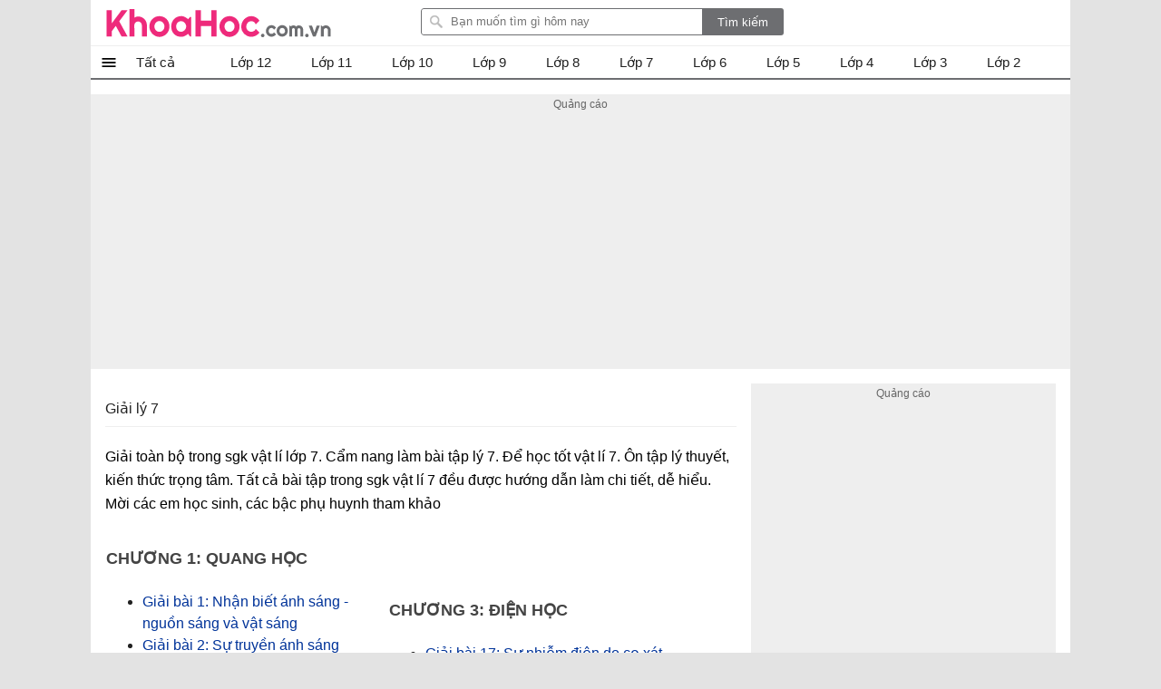

--- FILE ---
content_type: text/html; charset=utf-8
request_url: https://www.khoahoc.com.vn/giai-sgk-vat-li-c7
body_size: 35492
content:
<!DOCTYPE html><html><head><meta name="viewport" content="width=device-width, initial-scale=1.0"><meta charset="UTF-8"><meta property="fb:pages" content="104378067896638"><link rel="manifest" href="/manifest.json"><title>Giải l&#253; 7 | Giải vật l&#253; lớp 7 | Soạn L&#253; 7 | B&#224;i tập l&#253; 7</title><meta name="description" content="Giải toàn bộ trong sgk vật lí lớp 7. Cẩm nang làm bài tập lý 7. Để học tốt vật lí 7. Ôn tập lý thuyết, kiến thức trọng tâm. Tất "><link rel="canonical" href="https://www.khoahoc.com.vn/giai-sgk-vat-li-c7"><link rel="amphtml" href="https://www.khoahoc.com.vn/giai-sgk-vat-li-c7?mode=amp"><style>.breview-box{background:#fff;overflow:hidden;color:#333;padding:0;text-align:left;width:112px;font-family:Arial,Tahoma;margin:0 auto;position:relative}.adx-domain,.adx-domain a{color:#666;padding-left:1px!important;text-decoration:none;clear:both}.adx-title{overflow:hidden;padding-bottom:1px;font-size:14px;line-height:20px;height:40px;letter-spacing:0;margin:0}.adx-title a{-webkit-animation:.05s linear force_redraw;-webkit-line-clamp:2;white-space:nowrap;display:-webkit-box;overflow:hidden;-webkit-box-orient:vertical;white-space:normal;text-decoration:none;line-height:20px;color:#1a0dab;overflow:hidden;text-overflow:ellipsis}.adx-title a:hover{color:#da251c}.adx-body{clear:both;padding:3px;border:solid 1px rgba(0,0,0,0)}.margin-top10{margin-top:10px}.width-300{width:278px}.with-160{width:158px}.TextLinkEditor{background-color:#f1f1f1;display:block;border:solid 1px #ccc;margin:5px;padding:10px}.adx-image{display:block;text-align:center;vertical-align:middle;height:110px;box-sizing:border-box;padding:0}.adx-image a{display:block}.adx-image img{max-width:100%;max-height:100%;border:0;vertical-align:middle;border-radius:5px}.adx-sale-price{display:block;overflow:hidden;text-overflow:ellipsis;white-space:nowrap;font-weight:bold;font-size:14px;line-height:20px;height:20px;color:#222;letter-spacing:.2px;margin:0}.adx-sep-h{height:1px!important;line-height:1px;border-top:solid 1px #e5e5e5}.adx-row{margin-bottom:10px}.anchor-ad.mobile{position:fixed;width:100%;left:0;bottom:0;background:#f6f6f6;box-shadow:2px -1px 5px rgba(200,200,200,.7)}.mobile .adx-image img{width:60px;border:0;position:absolute;top:10px;left:10px;padding:3px;background-color:#fff;-moz-box-sizing:border-box;-webkit-box-sizing:border-box;box-sizing:border-box;border-radius:3px}.mobile .adx-zone{background:#f6f6f6}.mobile .adx-zone .adx-row{display:none}.mobile .adx-zone .adx-row:first-child{display:block}.mobile .adx-zone .adx-sep-h{display:none}.mobile .breview-box{background:none;overflow:hidden;padding-top:10px;position:relative;padding-left:80px;font-family:Tahoma,Arial}.mobile .adx-item.adx-domain{display:none}.adx-text{display:block}.adx-text .adx-text-title{display:none}.adx-text .adx-text-value{display:inline-block}.adx-text .adx-text-value.strock{color:#999}.adx-text .adx-text-value.highlight{color:#f00}.adx-text .adx-text-value.highlight2{color:#3c763d}.adx-domain a.lnk-domain{color:#006621;margin-top:2px;margin-bottom:-1px;overflow:hidden;padding-bottom:1px;white-space:nowrap;font-size:14px;line-height:20px;height:20px;letter-spacing:0}.adx-domain a.lnk-catalog{color:#3c763d}.meta-ads .adx-cell{display:inline-block;vertical-align:top;box-sizing:border-box;padding:5px 0}.meta-ads.qc-ngang{border-radius:3px;padding:0 1px 1px 1px;background:#da251c;border:1px solid #da251c!important}.meta-ads.qc-ngang:before{content:attr(data-title);padding:5px 10px;background-size:100px;line-height:24px;color:#fff;font-weight:BOLD;font-size:18px;display:inherit}.meta-ads.qc-ngang .adx-row{margin-bottom:0}.meta-ads.qc-ngang .adx-item.adx-domain{display:none}.meta-ads.qc-ngang .adx-zone.adx-horizontal{background:#fff}.adx-item.adx-content{padding:5px 5px 0 5px}.fb-share,.zalo-share,.twitter-share,.more-share{position:relative;width:32px;height:32px}.fb-share.large i,.zalo-share.large i,.more-share.large i{display:block;position:absolute;top:8px;left:32px;color:#fff;font-size:13px;font-style:normal}.large .icon-share{width:115px;border-radius:2px}.large .icon-fb{background:#3b5998}.large .icon-zalo{background:#018fe5}.large .icon-more{background:#4caf50}.fb-share.large,.zalo-share.large,.more-share.large,.twitter-share.large{width:120px;border-radius:3px}.fb-share.large::before{content:"Facebook";display:block;font-size:14px;position:absolute;left:30px;top:0;color:#fff}.zalo-share.large::before{content:"Zalo";display:block;font-size:14px;position:absolute;left:30px;top:0;color:#fff}.twitter-share.large::before{content:"Twitter";display:block;font-size:14px;position:absolute;left:30px;top:0;color:#fff}.more-share.large::before{content:"Chia sẻ thêm";display:block;font-size:14px;position:absolute;left:30px;top:0;color:#fff}.sharebox .fb-share i,.sharebox .zalo-share i,.sharebox .more-share i{display:none}.sharebox .fb-share.large i,.sharebox .zalo-share.large i,.sharebox .more-share.large i{display:block}.dialog-share .hide{display:none}.dialog-share .fb-share i,.dialog-share .zalo-share i{display:block}.dialog-share .fb-share,.dialog-share .zalo-share,.dialog-share .more-share,.dialog-share .twitter-share,.dialog-share .qrcode-share{background:#fff}.fb-share.square-share,.zalo-share.square-share,.twitter-share.square-share,.more-share.square-share{border-radius:3px}.icon-share{width:32px;height:32px;display:block}.dialog-share .share-title{color:rgba(0,0,0,.87);font-size:20px;font-weight:bold;padding:12px 0;padding-left:24px;margin-bottom:16px;line-height:24px;border-bottom:solid 1px #eee}.fb-share,.icon-fb{background:#3b5998;width:32px;height:32px;display:block;border-radius:30px}.fb-share::after{content:" ";background:url(/themes/default/images/facebook.png) no-repeat;width:16px;height:16px;position:absolute;left:8px;top:8px;display:block}.dialog-share a i{position:absolute;top:0;font-style:normal;left:48px}.more-share,.icon-more{background:#4caf50;position:relative;width:32px;display:block;border-radius:30px;height:32px}.more-share::after{content:" ";background:url(/themes/default/images/share-16.png) no-repeat;width:16px;height:16px;position:absolute;left:8px;top:8px;display:block}.zalo-share,.icon-zalo{background:#018fe5;position:relative;width:32px;display:block;border-radius:30px;height:32px}.zalo-share::after{content:" ";background:url(/themes/default/images/zalo.png) no-repeat;width:16px;height:16px;position:absolute;left:8px;top:8px;display:block}.twitter-share,.icon-twitter{background:#1da1f2;position:relative;width:32px;display:block;border-radius:30px;height:32px}.twitter-share::after{content:" ";background:url(/themes/default/images/twitter.png) no-repeat;width:16px;height:16px;position:absolute;left:8px;top:8px;display:block}.qrcode-share::after{content:" ";background:url(/themes/default/images/qr-code.png) no-repeat;width:16px;height:16px;position:absolute;left:8px;top:8px;display:block}.sharebox{line-height:32px}.sharebox>a{display:inline-block;float:left;margin-right:5px;margin-bottom:0;cursor:pointer}.sharebox.vertical{position:fixed;top:200px;left:11.5px}.sharebox a{margin-bottom:5px}.sharebox.large a{margin-bottom:0}.overlay-share{display:none;width:100%;height:100%;background:rgba(0,0,0,.32);position:fixed;left:0;top:0;right:0;bottom:0;content:' ';z-index:70;-moz-transition:all .5s ease-in;-o-transition:all .5s ease-in;-webkit-transition:all .5s ease-in;transition:all .5s ease-in}.share .overlay-share{display:block}#qrcode{padding:0 16px;text-align:justify;border-top:1px solid #eee;padding-top:16px;text-align:center}.qrcode-share{position:relative;border-radius:30px;height:32px;width:32px;background:#808080}.qrcode-share .icon-qrcode{background:#6d6f6e;position:relative;width:32px;display:block;border-radius:30px;height:32px}#qrcode .hide{display:none}#qrcode p{padding:8px 0}.dialog-share{display:none!important;position:fixed;left:16px;max-width:300px;margin:auto;max-height:calc(100vh - 3.5rem);top:32px;right:16px;align-items:center;z-index:9999;background:#fff;border-radius:3px;overflow:hidden;overflow-y:auto}.dialog-share>a{display:inline-block;width:84%;margin:0 24px 16px 24px;line-height:32px;cursor:pointer}.sharebox{position:relative}.close-box-share{font-size:18px;display:inline-block;border-top:solid 1px #eee;line-height:40px;width:100%;text-align:center;cursor:pointer}.share .dialog-share{display:block!important}.sharebox.vertical a{float:none;display:block}.toggle-share{left:16px;bottom:100px;padding:0;visibility:hidden;display:none;transition:all .5s;position:fixed;height:32px;width:32px;z-index:999;opacity:.87;background:#4caf50;cursor:pointer;border-radius:30px}.vertical .toggle-share{visibility:visible;display:block}.toggle-share::after{content:" ";background:url(/themes/default/images/share-16.png) no-repeat;width:16px;height:16px;position:absolute;left:8px;top:8px;display:block}.sharebox>a:hover{opacity:.9}.dialog-share>a:hover{opacity:.9}@media screen and (max-width:1223px){.toggle-share{left:inherit;right:16px;opacity:0;bottom:150px;transition:all ease .5s;transition-delay:2s}.vertical.scrollup .toggle-share{opacity:.87;visibility:visible;right:16px;transition-delay:0s}.scrolldown.vertical .toggle-share{right:0;opacity:0;visibility:hidden;transition:all ease .5s;transition-delay:2s}}@media screen and (max-width:479px){.dialog-share{padding-top:8px}.dialog-share .ifb::after{top:12px}.dialog-share a:first-child{border-top:0}.dialog-share .close-box{margin-top:0;line-height:40px}}.pswp{display:none;position:absolute;width:100%;height:100%;left:0;top:0;overflow:hidden;-ms-touch-action:none;touch-action:none;z-index:1500;-webkit-text-size-adjust:100%;-webkit-backface-visibility:hidden;outline:0}.pswp *{-webkit-box-sizing:border-box;box-sizing:border-box}.pswp img{max-width:none}.pswp--animate_opacity{opacity:.001;will-change:opacity;-webkit-transition:opacity 333ms cubic-bezier(.4,0,.22,1);transition:opacity 333ms cubic-bezier(.4,0,.22,1)}.pswp--open{display:block}.pswp--zoom-allowed .pswp__img{cursor:-webkit-zoom-in;cursor:-moz-zoom-in;cursor:zoom-in}.pswp--zoomed-in .pswp__img{cursor:-webkit-grab;cursor:-moz-grab;cursor:grab}.pswp--dragging .pswp__img{cursor:-webkit-grabbing;cursor:-moz-grabbing;cursor:grabbing}.pswp__bg{position:absolute;left:0;top:0;width:100%;height:100%;background:#000;opacity:0;-webkit-backface-visibility:hidden;will-change:opacity}.pswp__scroll-wrap{position:absolute;left:0;top:0;width:100%;height:100%;overflow:hidden}.pswp__container,.pswp__zoom-wrap{-ms-touch-action:none;touch-action:none;position:absolute;left:0;right:0;top:0;bottom:0}.pswp__container,.pswp__img{-webkit-user-select:none;-moz-user-select:none;-ms-user-select:none;user-select:none;-webkit-tap-highlight-color:transparent;-webkit-touch-callout:none}.pswp__zoom-wrap{position:absolute;width:100%;-webkit-transform-origin:left top;-ms-transform-origin:left top;transform-origin:left top;-webkit-transition:-webkit-transform 333ms cubic-bezier(.4,0,.22,1);transition:transform 333ms cubic-bezier(.4,0,.22,1)}.pswp__bg{will-change:opacity;-webkit-transition:opacity 333ms cubic-bezier(.4,0,.22,1);transition:opacity 333ms cubic-bezier(.4,0,.22,1)}.pswp--animated-in .pswp__bg,.pswp--animated-in .pswp__zoom-wrap{-webkit-transition:none;transition:none}.pswp__container,.pswp__zoom-wrap{-webkit-backface-visibility:hidden}.pswp__item{position:absolute;left:0;right:0;top:0;bottom:0;overflow:hidden}.pswp__img{position:absolute;width:auto;height:auto;top:0;left:0}.pswp__img--placeholder{-webkit-backface-visibility:hidden}.pswp__img--placeholder--blank{background:#222}.pswp--ie .pswp__img{width:100%!important;height:auto!important;left:0;top:0}.pswp__error-msg{position:absolute;left:0;top:50%;width:100%;text-align:center;font-size:14px;line-height:16px;margin-top:-8px;color:#ccc}.pswp__error-msg a{color:#ccc;text-decoration:underline}.pswp__button{width:44px;height:44px;position:relative;background:none;cursor:pointer;overflow:visible;-webkit-appearance:none;display:block;border:0;padding:0;margin:0;float:right;opacity:.75;-webkit-transition:opacity .2s;transition:opacity .2s;-webkit-box-shadow:none;box-shadow:none}.pswp__button:focus,.pswp__button:hover{opacity:1}.pswp__button:active{outline:0;opacity:.9}.pswp__button::-moz-focus-inner{padding:0;border:0}.pswp__ui--over-close .pswp__button--close{opacity:1}.pswp__button,.pswp__button--arrow--left:before,.pswp__button--arrow--right:before{background:url(/themes/default/images/photoswipe.default-skin.png) 0 0 no-repeat;background-size:264px 88px;width:44px;height:44px}@media(-webkit-min-device-pixel-ratio:1.1),(-webkit-min-device-pixel-ratio:1.09375),(min-resolution:105dpi),(min-resolution:1.1dppx){.pswp--svg .pswp__button,.pswp--svg .pswp__button--arrow--left:before,.pswp--svg .pswp__button--arrow--right:before{background-image:url(/themes/default/images/photoswipe.default-skin.svg)}.pswp--svg .pswp__button--arrow--left,.pswp--svg .pswp__button--arrow--right{background:none}}.pswp__button--close{background-position:0 -44px}.pswp__button--share{background-position:-44px -44px}.pswp__button--fs{display:none}.pswp--supports-fs .pswp__button--fs{display:block}.pswp--fs .pswp__button--fs{background-position:-44px 0}.pswp__button--zoom{display:none;background-position:-88px 0}.pswp--zoom-allowed .pswp__button--zoom{display:block}.pswp--zoomed-in .pswp__button--zoom{background-position:-132px 0}.pswp--touch .pswp__button--arrow--left,.pswp--touch .pswp__button--arrow--right{visibility:hidden}.pswp__button--arrow--left,.pswp__button--arrow--right{background:none;top:50%;margin-top:-50px;width:70px;height:100px;position:absolute}.pswp__button--arrow--left{left:0}.pswp__button--arrow--right{right:0}.pswp__button--arrow--left:before,.pswp__button--arrow--right:before{content:'';top:35px;background-color:rgba(0,0,0,.3);height:30px;width:32px;position:absolute}.pswp__button--arrow--left:before{left:6px;background-position:-138px -44px}.pswp__button--arrow--right:before{right:6px;background-position:-94px -44px}.pswp__counter,.pswp__share-modal{-webkit-user-select:none;-moz-user-select:none;-ms-user-select:none;user-select:none}.pswp__share-modal{display:block;background:rgba(0,0,0,.5);width:100%;height:100%;top:0;left:0;padding:10px;position:absolute;z-index:1600;opacity:0;-webkit-transition:opacity .25s ease-out;transition:opacity .25s ease-out;-webkit-backface-visibility:hidden;will-change:opacity}.pswp__share-modal--hidden{display:none}.pswp__share-tooltip{z-index:1620;position:absolute;background:#fff;top:56px;border-radius:2px;display:block;width:auto;right:44px;-webkit-box-shadow:0 2px 5px rgba(0,0,0,.25);box-shadow:0 2px 5px rgba(0,0,0,.25);-webkit-transform:translateY(6px);-ms-transform:translateY(6px);transform:translateY(6px);-webkit-transition:-webkit-transform .25s;transition:transform .25s;-webkit-backface-visibility:hidden;will-change:transform}.pswp__share-tooltip a{display:block;padding:8px 12px;color:#000;text-decoration:none;font-size:14px;line-height:18px}.pswp__share-tooltip a:hover{text-decoration:none;color:#000}.pswp__share-tooltip a:first-child{border-radius:2px 2px 0 0}.pswp__share-tooltip a:last-child{border-radius:0 0 2px 2px}.pswp__share-modal--fade-in{opacity:1}.pswp__share-modal--fade-in .pswp__share-tooltip{-webkit-transform:translateY(0);-ms-transform:translateY(0);transform:translateY(0)}.pswp--touch .pswp__share-tooltip a{padding:16px 12px}a.pswp__share--facebook:before{content:'';display:block;width:0;height:0;position:absolute;top:-12px;right:15px;border:6px solid transparent;border-bottom-color:#fff;-webkit-pointer-events:none;-moz-pointer-events:none;pointer-events:none}a.pswp__share--facebook:hover{background:#3e5c9a;color:#fff}a.pswp__share--facebook:hover:before{border-bottom-color:#3e5c9a}a.pswp__share--twitter:hover{background:#55acee;color:#fff}a.pswp__share--pinterest:hover{background:#ccc;color:#ce272d}a.pswp__share--download:hover{background:#ddd}.pswp__counter{position:absolute;left:0;top:0;height:44px;font-size:13px;line-height:44px;color:#fff;opacity:.75;padding:0 10px}.pswp__caption{position:absolute;left:0;bottom:0;width:100%;min-height:44px}.pswp__caption small{font-size:11px;color:#bbb}.pswp__caption__center{text-align:center;max-width:980px;margin:0 auto;font-size:1em;padding:10px;line-height:1.3em;color:#ccc}.pswp__caption--empty{display:none}.pswp__caption--fake{visibility:hidden}.pswp__preloader{width:44px;height:44px;position:absolute;top:0;left:50%;margin-left:-22px;opacity:0;-webkit-transition:opacity .25s ease-out;transition:opacity .25s ease-out;will-change:opacity;direction:ltr}.pswp__preloader__icn{width:20px;height:20px;margin:12px}.pswp__preloader--active{opacity:1}.pswp__preloader--active .pswp__preloader__icn{background:url(/themes/default/images/photoswipe.preloader.gif) 0 0 no-repeat}.pswp--css_animation .pswp__preloader--active{opacity:1}.pswp--css_animation .pswp__preloader--active .pswp__preloader__icn{-webkit-animation:clockwise 500ms linear infinite;animation:clockwise 500ms linear infinite}.pswp--css_animation .pswp__preloader--active .pswp__preloader__donut{-webkit-animation:donut-rotate 1000ms cubic-bezier(.4,0,.22,1) infinite;animation:donut-rotate 1000ms cubic-bezier(.4,0,.22,1) infinite}.pswp--css_animation .pswp__preloader__icn{background:none;opacity:.75;width:14px;height:14px;position:absolute;left:15px;top:15px;margin:0}.pswp--css_animation .pswp__preloader__cut{position:relative;width:7px;height:14px;overflow:hidden}.pswp--css_animation .pswp__preloader__donut{-webkit-box-sizing:border-box;box-sizing:border-box;width:14px;height:14px;border:2px solid #fff;border-radius:50%;border-left-color:transparent;border-bottom-color:transparent;position:absolute;top:0;left:0;background:none;margin:0}@media screen and (max-width:1024px){.pswp__preloader{position:relative;left:auto;top:auto;margin:0;float:right}}@-webkit-keyframes clockwise{0%{-webkit-transform:rotate(0deg);transform:rotate(0deg)}100%{-webkit-transform:rotate(360deg);transform:rotate(360deg)}}@keyframes clockwise{0%{-webkit-transform:rotate(0deg);transform:rotate(0deg)}100%{-webkit-transform:rotate(360deg);transform:rotate(360deg)}}@-webkit-keyframes donut-rotate{0%{-webkit-transform:rotate(0);transform:rotate(0)}50%{-webkit-transform:rotate(-140deg);transform:rotate(-140deg)}100%{-webkit-transform:rotate(0);transform:rotate(0)}}@keyframes donut-rotate{0%{-webkit-transform:rotate(0);transform:rotate(0)}50%{-webkit-transform:rotate(-140deg);transform:rotate(-140deg)}100%{-webkit-transform:rotate(0);transform:rotate(0)}}.pswp__ui{-webkit-font-smoothing:auto;visibility:visible;opacity:1;z-index:1550}.pswp__top-bar{position:absolute;left:0;top:0;height:44px;width:100%}.pswp__caption,.pswp__top-bar,.pswp--has_mouse .pswp__button--arrow--left,.pswp--has_mouse .pswp__button--arrow--right{-webkit-backface-visibility:hidden;will-change:opacity;-webkit-transition:opacity 333ms cubic-bezier(.4,0,.22,1);transition:opacity 333ms cubic-bezier(.4,0,.22,1)}.pswp--has_mouse .pswp__button--arrow--left,.pswp--has_mouse .pswp__button--arrow--right{visibility:visible}.pswp__top-bar,.pswp__caption{background-color:rgba(0,0,0,.5)}.pswp__ui--fit .pswp__top-bar,.pswp__ui--fit .pswp__caption{background-color:rgba(0,0,0,.3)}.pswp__ui--idle .pswp__top-bar{opacity:0}.pswp__ui--idle .pswp__button--arrow--left,.pswp__ui--idle .pswp__button--arrow--right{opacity:0}.pswp__ui--hidden .pswp__top-bar,.pswp__ui--hidden .pswp__caption,.pswp__ui--hidden .pswp__button--arrow--left,.pswp__ui--hidden .pswp__button--arrow--right{opacity:.001}.pswp__ui--one-slide .pswp__button--arrow--left,.pswp__ui--one-slide .pswp__button--arrow--right,.pswp__ui--one-slide .pswp__counter{display:none}.pswp__element--disabled{display:none!important}.pswp--minimal--dark .pswp__top-bar{background:none}img.lightbox{cursor:zoom-in}html,body,div,span,applet,object,iframe,h1,h2,h3,h4,h5,h6,p,blockquote,pre,a,abbr,acronym,address,big,cite,code,del,dfn,em,img,ins,kbd,q,s,samp,small,strike,strong,sub,sup,tt,var,b,u,i,center,dl,dt,dd,ol,ul,li,fieldset,form,label,legend,table,caption,article,aside,canvas,details,embed,figure,figcaption,footer,header,hgroup,menu,nav,output,ruby,section,summary,time,mark,audio,video{margin:0;padding:0;border:0;font-size:100%;font:inherit}article,aside,details,figcaption,figure,footer,header,hgroup,menu,nav,section{display:block}ol,ul{list-style:none}q{quotes:none}blockquote:before,blockquote:after,q:before,q:after{content:'';content:none}table{border-collapse:collapse;border-spacing:0;max-width:100%}.clear{clear:both;display:block;overflow:hidden;visibility:hidden;width:0;height:0}.clearfix:after{clear:both;content:' ';display:block;font-size:0;line-height:0;visibility:hidden;width:0;height:0}.clearfix{display:inline-block}* html .clearfix{height:1%}.clearfix{display:block}body{font-family:Arial,sans-serif;font-size:15px;line-height:23px;background:#e3e3e3;color:rgba(0,0,0,.87);min-height:101vh}h1,h2,h3,h4,h5{font-size:1em;margin:0;font-weight:normal}a{text-decoration:none;color:#039}a:hover{color:#f8752b}ul,li,ol{padding:0;margin:0}pre{max-width:100%;max-height:600px;display:block;overflow:auto;padding:8px;font-size:14px;margin-bottom:16px;border:1px solid #eee;-webkit-overflow-scrolling:touch}pre::-webkit-scrollbar{width:3px;height:10px;border-radius:5px}pre::-webkit-scrollbar-thumb{border-radius:1px;background:#ccc;border-radius:5px}a[data-href]{cursor:pointer}#main{width:1080px;margin:auto;border-radius:6px;background:#fff;min-height:100vh}#searchBox{top:9px;margin-right:16px;right:300px;position:absolute}#header .topnav:hover .nav-top{display:block}#searchBox form{height:30px;line-height:30px;vertical-align:top;display:inline-block;border-radius:3px;overflow:hidden}#searchBox #q{background:url(/themes/default/images/find.png) no-repeat 8px 6px #fff;display:inline-block;vertical-align:top;height:26px;line-height:26px;padding-left:32px;padding-right:8px;margin:0;width:269px;margin-right:-5px;border:1px solid #6d6e71;border-radius:3px 0 0 3px;outline:0}#searchBox #btnHeaderFind{height:30px;vertical-align:top;text-align:center;background:#6d6e71;color:#fff;width:90px;cursor:pointer;display:inline-block;border-radius:0;margin:0;border:0;outline:0;-webkit-appearance:none;-moz-appearance:none}#searchBox #platforms{margin:0;border-radius:0;display:inline-block;width:100px;border:0;background:inherit;outline:0;-webkit-appearance:none;-moz-appearance:none;-webkit-user-select:none;-moz-user-select:none;-ms-user-select:none;user-select:none;-moz-user-focus:none}#searchBox .sharebox{vertical-align:bottom;width:260px;display:inline-block;overflow:hidden;margin-left:10px}#logo{float:left}#logo a{width:250px;display:block;overflow:hidden;text-indent:9999px;background:url(/themes/default/images/Logo.svg?v=t) left center no-repeat;height:40px;background-size:contain;margin:5px 0}#contentMain{padding:16px;position:relative}.TopNew{position:relative;overflow:hidden;margin:0 0 20px 0;height:0;padding-top:52.34%;border-radius:3px}#slider-wrapper{width:640px;max-height:360px;position:relative;float:left;margin:0 20px 0 0;overflow:hidden;box-shadow:0 0 1px #ccc}#slider-wrapper .info-panel{position:absolute;bottom:0;width:100%}#slider-wrapper .info-panel:hover{background:rgba(0,0,0,.6)}#slider-wrapper .info-panel h2{color:#fff;font-size:1.6em;line-height:1.3em;padding:10px 20px;display:block;background:rgba(0,0,0,.5)}.slide.top{position:absolute;width:100%;top:0;height:100%}.slide.top a{display:block}.slide.top img{width:100%;border:1px solid #f4f4f4;box-sizing:border-box}.TopNew .slide .h1{position:absolute;bottom:0;right:0;left:0;display:block;margin:0;padding:10px;background:rgba(0,0,0,.6);font-size:1.5em;line-height:1.3em;text-align:center;font-weight:bold;border-radius:3px;color:#fff}.top-right{width:300px;float:right;display:inline-block;overflow:hidden;margin-bottom:20px}.list-top-right{width:100%;display:inline-block;border-bottom:1px solid #eee;margin-bottom:20px}.list-top-right .thumb{width:80px;float:left;border-radius:3px;max-width:100px;margin:0 10px 20px 0}.list-top-right h2{font-size:1.2em;line-height:1.4em}.list-top-right:last-child{margin:0;border:0}.listview .listitem{position:relative;margin:0 0 20px 0;clear:both;min-height:220px;padding-left:220px;border-bottom:1px solid #eee}.listview .listitem:last-child{border-bottom:0}.listview .listitem .title{font-size:24px;line-height:32px;display:block;color:rgba(0,0,0,.87);margin-bottom:10px}.listview .listitem .title:hover{color:#f8752b}.listview .listitem .thumb{max-height:200px;overflow:hidden;display:block;border-radius:3px;width:200px;margin-right:20px;margin-bottom:20px;position:absolute;left:0;top:0}.listview .listitem .thumb img{width:100%;height:auto;background:url(/themes/default/images/noimage.png) center no-repeat;display:block}.listview .listitem .desc{max-height:92px;overflow:hidden;text-align:justify;clear:right;margin-bottom:20px;display:inline-block}.rate-view{min-height:32px;margin-bottom:10px}.rate-view .raty,.rate-view .sharebox,.rate-view .views{display:inline-block;padding:0 16px 0 0}.rate span{width:80px;height:16px;line-height:16px;margin:1px 0;display:block;background:url(/themes/default/images/stars.png)}.rate-view .views{text-indent:50px;background:url(/themes/default/images/view-icon.png) no-repeat 20px}.rate-view .print{text-indent:50px;background:url(/themes/default/images/printer.png) no-repeat 15px}.rate-view.bottom{margin-top:16px}.fa{display:inline-block;height:24px;width:24px;background:center no-repeat}.fa-star{background-image:url(/themes/default/images/star-on.png)}.fa-star-o{background-image:url(/themes/default/images/star-off.png)}.contentR{float:left;width:300px;display:inline-block;vertical-align:top}.contentR .navbar,.contentR .adbox,.contentR .top-news{margin:0 auto 16px auto}.adbox:before{content:'Quảng cáo';display:block;font-size:12px;color:#666}#adrightspecial.adbox:before{display:none}#adrightspecial{display:block}.adbox.admeta *{max-width:100%!important}.navbar{margin-bottom:10px;padding-bottom:10px}.navbar .title{border-bottom:1px solid #eee;padding:4px 0;display:block;text-align:center;color:rgba(0,0,0,.87)}.navbar .title:hover{color:#f8752b}.contentL .navbar .navigation li{border-bottom:0}.contentL .navbar .navigation{border-bottom:1px solid #eee}.codebar{position:relative}.codebar .btn-copy{position:absolute;right:0;top:0;background:rgba(238,238,238,.87);border:1px solid #eee;cursor:pointer;color:#808080;padding:0 8px;line-height:24px;font-size:14px}.codebar .btn-copy:before{content:'copy'}.codebar .btn-copied:before{content:'Đã sao chép'}.navbar .navigation li{padding:5px 0;width:100%;white-space:nowrap;float:left;border-bottom:1px solid #eee}.navbar .navigation li:last-child{border-bottom:0}.navbar .navigation li a{display:block;overflow:hidden;color:rgba(0,0,0,.87);text-overflow:ellipsis}.navbar .navigation li a:hover{color:#f8752b}.navbar .navigation li img{vertical-align:middle;padding-right:10px;height:32px;width:32px}.contentL .navbar .navigation li{width:50%}.related-apps .title-top-news{text-indent:0}.title-top-news{font-size:18px;position:relative;padding:6px 0;line-height:28px;color:rgba(0,0,0,.87);display:block;text-indent:16px;border-bottom:1px solid #eee}.star{width:82px;height:16px;display:inline-block;vertical-align:middle}.section.taxpage .taxbox-left .list{display:flex;flex-wrap:wrap;flex-direction:row;justify-content:space-between}.section.taxpage .taxbox-left .list .item-top{width:49%;margin:0;border-bottom:0}.top-news{border:1px solid #eee}.list li{margin:8px 0 0 0;clear:both}.section{position:relative;display:block;overflow:hidden;margin-bottom:16px}.section.taxbox-home{padding-right:352px}.topAds{position:absolute;top:0;right:0;width:336px}.top-news .list li{width:100%;max-width:calc(100% - 32px);border-bottom:1px dashed #ccc}.list li:last-child{margin-bottom:0;border-bottom:0}.list li a{display:block;min-height:96px;color:rgba(0,0,0,.87);max-height:96px;position:relative;overflow:hidden}li .box-name{display:block;max-height:68px;overflow:hidden}.list li i{color:#888;font-size:14px;font-style:normal;font-weight:normal;display:block;overflow:hidden;text-overflow:ellipsis}.list li a:hover{color:#f8752b}.list li img{border-radius:3px;position:absolute;left:0;max-width:80px}#footer{border-top:2px solid #6d6e71;padding:20px;font-family:Tahoma,Geneva,sans-serif;font-size:11px;background-repeat:no-repeat}#footer #bottomnav{line-height:2em;text-align:right;padding-top:8px}#footer #bottomlink{text-align:center}#footer #bottomnav a:last-child:after,#footer #bottomlink a:last-child:after{content:''}#footer #copyright{color:#666;padding:0 5px}#footer #copyright a{color:#666}.post-detail table{max-width:100%}.post-detail p{margin:10px 0;line-height:1.625em}.post-detail h1{font-size:24px;line-height:34px;font-weight:bold;margin-bottom:10px}.post-detail .infotip{font-size:1.2em;font-weight:normal;color:#666;text-align:right;margin:10px 0}.post-detail img.teaser{display:block;max-width:100%;margin-bottom:10px;border-radius:3px}.post-detail .link-button{display:inline-block;padding:4px 16px;text-align:center;border-radius:3px;margin:4px 8px;background:#008000;color:#fff}.post-detail .link-button:hover{background:#00f}.textview .table-striped td,.textview .table-striped th{border:1px solid #ced6e2;text-align:initial}.textview .table-striped tr:nth-child(even){background:#e8f0fe}.textview .table-striped thead tr{background:#5b95f9}.info-detail{line-height:30px;border-bottom:1px solid #eee;margin-bottom:10px;border-width:1px 0}.info-detail a{font-size:.9em}.info-detail .first a{padding-left:24px;line-height:24px;display:inline-block;background:url(/themes/default/images/tip.png) no-repeat 0 center;background-size:18px}.info-detail a:after{content:">";padding-left:2px;color:#ccc;font-family:monospace;font-size:.9em;line-height:30px}.content-detail .toc>ul{border-top:1px solid #eee;padding-top:8px;margin-top:8px}.content-detail .toc.tochidden h2{background:url(/themes/default/images/right-24.png) no-repeat right top}.content-detail .toc.tochidden ul{display:none}.top-news .list li{margin:12px 16px 12px 16px}.top-news .list li img{width:64px;height:64px}.top-news .list li a{min-height:75px;max-height:75px;padding-left:80px}.taxbox-right .list li:last-child{margin-bottom:0}.post-detail .tip{border:1px solid #008000;padding:10px;border-radius:3px;border-left-width:8px}.tag-detail{background-color:#eee;line-height:25px;padding:5px 10px}.tag-detail span{font-size:1em}.tag-detail a{color:#6c2f96;font-weight:normal;font-size:1em;margin-right:20px;white-space:nowrap;display:inline-block}.tag-detail a:hover{text-decoration:underline}.tag-detail *:first-letter {text-transform:uppercase}.more-news{display:block;margin-top:20px}.more-news h2{font-size:18px;line-height:28px;margin-bottom:10px}.more-news li span{display:block;color:rgba(0,0,0,.87)}.more-news li span:hover{color:#f8752b}li.more-detail{width:32%;margin-right:2%;height:199px;float:left;display:block;overflow:hidden;margin-bottom:10px}li.more-detail:nth-child(3n),li.more-detail:last-child{margin-right:0}.thumb-detail{text-align:center;height:120px;overflow:hidden;margin-bottom:10px}.thumb-detail img{max-width:100%;display:block;border-radius:3px;margin:auto;height:auto}.search-bar{border:1px solid #ddd;border-width:1px 0;margin:0 0 20px 0;padding:8px}.search-bar i{font-weight:bold}.page-search .listitem .title{font-size:1.5em}.page-search .info{display:none}.page-search .thumb{width:250px;float:left;margin:0 20px 0 0}.page-search .thumb img{max-width:100%}.sidebar{width:336px;position:absolute;right:16px;top:16px;overflow:hidden}.post-detail .adbox{clear:both}.post-detail .sharebox{height:24px}.sharebox .sharetoolbox{white-space:nowrap}.sharebox .sharetoolbox>div{vertical-align:bottom!important;display:inline-block!important;width:auto!important;margin-right:10px!important}.fbbox{border:1px solid #e9eaed;background:#f6f7f8;text-align:center}.fbhd{padding:5px 10px}#scrolltop{position:fixed;bottom:32px;right:10px;z-index:9999;display:none;height:32px;width:32px;background:url(/themes/default/images/scrolltop.png) no-repeat center;background-size:32px;cursor:pointer}#scrolltop:hover{opacity:.5}.page-search h1:first-letter {text-transform:uppercase}.articlepage .author-info{text-align:right;color:#999;margin-bottom:10px}.articlepage .author-info .author{color:#666;font-weight:bold}.articlepage .author-info .date{float:left}.adbox{text-align:center;margin-bottom:16px;background:#eee}.adbox.adsleft{float:left;width:300px}.adbox.adsright{float:right;width:300px}#mainNav .navigation .item-right{float:none;height:35px;width:initial;position:absolute;left:132px}.overlay.show{display:block}#header{z-index:66;display:block;position:relative;background:#fff;padding:0 16px}#header .link.apps{position:absolute;top:9px;height:30px;right:190px;cursor:pointer;color:rgba(0,0,0,.87);line-height:30px;border-radius:3px;border:1px solid transparent;padding:0 8px 0 32px;background:url(https://khoahoc.com.vn/favicon.ico) no-repeat 8px center}#header .link:hover{color:#f8752b;border:1px solid #eee}#header .topnav{position:absolute;right:16px;top:9px;padding-bottom:12px;z-index:99}#header .topnav .user-info{display:block}#header .topnav .user-info .user-avatar{display:inline-block;width:32px;height:32px;vertical-align:middle;overflow:hidden;border-radius:16px;margin-right:8px}#header .topnav .user-info .user-avatar img{max-width:100%}#header .topnav .user-info .user-name{display:inline-block;max-width:120px;overflow:hidden;vertical-align:middle;white-space:nowrap;text-overflow:ellipsis}#header .topnav .nav-top{display:none;position:absolute;width:200px;border:solid 1px #f2f5f8;top:38px;box-shadow:0 1px 3px #00000040;border-radius:3px;right:0;background:#fff}#header .topnav .btn-login{display:inline-block;max-width:120px;overflow:hidden;height:32px;line-height:32px;vertical-align:middle;white-space:nowrap;text-overflow:ellipsis}.nav-top li{display:block;position:relative;border-bottom:1px solid #f2f5f8;line-height:35px}.nav-top li a{color:rgba(0,0,0,.87)}.nav-top li a{padding-left:40px;display:block}.nav-top li a:hover{color:#f8752b}.nav-top:after{content:'';display:block;position:absolute;top:-8px;right:75px;width:13px;height:13px;background:#fff;border-top:1px solid #ededed;border-right:1px solid #ededed;-moz-transform:rotate(-45deg);-webkit-transform:rotate(-45deg)}.nav-use::before{content:" ";display:block;opacity:.87;background:url(/themes/default/images/user.png) no-repeat 0 1px;width:24px;height:24px;position:absolute;left:8px;top:5px}.nav-out::before{content:" ";display:block;opacity:.87;background:url(/themes/default/images/power.png) no-repeat 0 1px;width:24px;height:24px;position:absolute;left:8px;top:5px}.nav-favorite::before{content:" ";display:block;opacity:.87;background:url(/themes/default/images/bookmark-24.png) no-repeat 0 1px;width:24px;height:24px;position:absolute;left:8px;top:5px}.nav-posts::before{content:" ";display:block;opacity:.87;background:url(/themes/default/images/post.png) no-repeat 0 1px;width:24px;height:24px;position:absolute;left:8px;top:5px}#mainNav{z-index:65;display:block;position:relative;background:#fff}#mainNav .navigation li ul li a:hover span{color:#f8752b}#mainNav .navigation li.item-right ul li{width:initial;padding:0 22px}#mainNav .navigation .item-right ul{width:initial;height:32px;position:relative;display:block;opacity:initial;overflow:hidden;border:0}#mainNav{border-bottom:2px solid #6d6e71}.taxonomy #mainNav,.post #mainNav,.quiz #mainNav{margin-bottom:16px}#mainNav .navigation{position:relative;line-height:35px;height:35px;border-top:1px solid #eee}#mainNav>.navigation>li{min-width:90px}#mainNav .navigation li{float:left;margin:0;padding:0;white-space:nowrap}#mainNav .navigation li.item.active{border-bottom:1px solid #eee}#mainNav .navigation li.home-menu{height:35px;width:132px;min-width:initial;text-indent:42px;background:url(/themes/default/images/home-32.png) no-repeat 10px;background-size:20px}#mainNav .navigation li.mac,#mainNav .navigation li.games{background:#999}#mac{display:none}#mainNav .navigation li.mobile{background:#8dc63f}#mainNav .navigation li.tip{background:#ed1c24}.author-info.ibottom{margin-bottom:16px}.author-info.ibottom .date{float:right}.author-info.ibottom .user-link img{display:inline-block;height:24px;width:24px;float:left;vertical-align:middle;border-radius:50%;opacity:.87}.author-info.ibottom .user-name{color:initial;float:left;cursor:pointer;text-indent:8px;line-height:24px;text-transform:capitalize;margin-right:6px}.author-info.ibottom .item-info{float:left;margin-right:16px;font-weight:bold}#mainNav .navigation li a:hover{color:#f8752b}#mainNav .navigation li a{position:relative;display:block;padding:0 8px;color:rgba(0,0,0,.87)}#mainNav .navigation li a img{height:20px;width:20px;margin-right:4px;vertical-align:middle}#mainNav .navigation li ul{display:none;list-style:none;position:absolute;padding:0;border:1px solid #eee;background:#fff;z-index:999;left:0;opacity:0;-moz-transition:all .1s ease-in;-o-transition:all .1s ease-in;-webkit-transition:all .1s ease-in;transition:all .1s ease-in}#mainNav .navigation .home-menu:hover .menu-all{display:block;width:190px;opacity:1;border:0;border-top:1px solid #eee;border-radius:0}#mainNav .navigation li.home-menu ul li.hover ul{display:block;visibility:visible;opacity:1;padding:0 8px;border-top:1px solid #eee}#mainNav .navigation li.home-menu ul li.hover ul.child-menu ul{border-top:0}#mainNav .navigation li.web ul,#mainNav .navigation li.games ul,#mainNav .navigation li.phim ul,#mainNav .navigation li.docs ul{width:220px}#mainNav .navigation li.tip ul{right:0}#mainNav .navigation li.ios{background:#666}#mainNav .navigation li.android{background:#6ab344}#mainNav .navigation li.windowsphone{background:#64217c}#mainNav .navigation li.mobile ul{border-color:#8dc63f}#mainNav .navigation li.web{background:#0072bc}#mainNav .navigation li.docs{background:#faa61a}#mainNav .navigation li ul li{list-style:none;font-size:1em;font-weight:normal;background:none}#mainNav .navigation li ul li a{display:block;text-align:left;text-indent:40px;padding:4px 0 4px 0;color:#039;font-weight:normal;position:relative;overflow:hidden;-ms-text-overflow:ellipsis;-o-text-overflow:ellipsis;text-overflow:ellipsis;cursor:pointer}#mainNav .navigation li ul.menu-all li a{padding:0;line-height:40px}#mainNav .navigation li ul li a span{color:rgba(0,0,0,.87)}#mainNav .navigation li ul li a:hover,#mainNav .navigation li.home-menu ul li ul:hover{color:#f8752b}#mainNav .navigation li.item-right ul li a img{height:18px;width:18px;top:8.5px;left:14px;display:none}#mainNav .navigation li ul li a img{height:24px;width:24px;position:absolute;top:8px;left:8px;-moz-filter:none;-ms-filter:none;-webkit-filter:none;filter:none}#mainNav .navigation li ul li ul{display:block;box-shadow:none;border:0}#mainNav .navigation li.home-menu ul li{padding:0;display:block;background:none;width:100%;float:none}#mainNav .navigation li ul li a span.child-span{font-weight:bold}#mainNav .navigation li.home-menu ul li a{z-index:999}#mainNav .navigation li.home-menu .all-menu{right:auto;column-width:215px;column-gap:0;column-fill:balance;overflow:hidden}#mainNav .navigation li.home-menu ul li:hover:after{color:#f00}#mainNav .navigation li.home-menu .child-menu{display:none;z-index:99;visibility:hidden;opacity:0;left:190px;position:absolute;height:450px;right:auto;column-width:215px;column-gap:0;column-fill:auto;overflow:hidden}#mainNav .navigation li.home-menu .child-menu ul{position:relative;padding:0!important}#mainNav .navigation li.home-menu ul li ul li:after{display:none}#mainNav .navigation li.home-menu ul li ul li a{font-weight:normal;text-indent:16px}#mainNav .navigation li.item.windowsphone,#mainNav .navigation li.item.blackberry,#mainNav .navigation li.item.symbian{display:none}#mainNav .toggle.viewall{display:none}.taxonomy.zero .taxonomypage h1{font-size:18px;border-bottom:1px solid #eee;margin-bottom:20px;padding-bottom:10px}.taxonomypage .desc{margin-bottom:20px}.related-apps{margin-bottom:20px}.docs .related-apps .list-view{display:flex;flex-wrap:wrap;flex-direction:row;justify-content:space-between}.docs .related-apps .list-view li{width:48.5%;min-height:117px}.related-apps .list-title{font-size:1.4em}.docs .related-apps .list-item a{min-height:92px}.related-apps .list-item a{margin:0;display:block;clear:both;color:initial;border-bottom:1px dotted #ccc;padding:12px 0 8px 0}.related-apps .list-item a:hover{color:#f8752b}.related-apps .list-item a img{float:left;width:80px;height:80px;border-radius:3px;max-height:100px;margin-right:16px}.related-apps .list-item a strong{display:block;max-height:46px;overflow:hidden}.related-apps .list-item a .downloads{display:block;font-size:14px;color:#666}.related-apps .list-item a .downloads i{color:#008000}.star{width:82px;height:16px;display:inline-block;vertical-align:middle;margin-right:16px}.star-0{background:url(/themes/default/images/star.png) -80px no-repeat}.star-1{background:url(/themes/default/images/star.png) -64px no-repeat}.star-2{background:url(/themes/default/images/star.png) -48px no-repeat}.star-3{background:url(/themes/default/images/star.png) -32px no-repeat}.star-4{background:url(/themes/default/images/star.png) -16px no-repeat}.star-5{background:url(/themes/default/images/star.png) no-repeat}.mainNav .overlay{opacity:0;visibility:hidden;position:absolute;width:1256px;height:1366px;background:rgba(0,0,0,.2);margin:auto;left:0;right:0;top:130px;content:' ';z-index:50;-moz-transition:all .5s ease-in;-o-transition:all .5s ease-in;-webkit-transition:all .5s ease-in;transition:all .5s ease-in}.overlay{display:none;background:rgba(0,0,0,.54);height:100%;left:0;opacity:.5;left:0;top:0;right:0;bottom:0;width:100%;z-index:49;position:fixed;transition:visibility 0 linear .4s,opacity .4s cubic-bezier(.4,0,.2,1);transform:translateZ(0);-webkit-user-drag:none;touch-action:none}.showmenu .overlay,.showsearch .overlay{display:block}.mainNav .overlay.show{opacity:1;visibility:visible}.leftbar .sticky{overflow-y:auto}.leftbar:hover ::-webkit-scrollbar-thumb{background:rgba(0,0,0,.1)}.leftbar ::-webkit-scrollbar{width:6px}.leftbar ::-webkit-scrollbar-track{-webkit-box-shadow:none}.leftbar ::-webkit-scrollbar-thumb{-webkit-border-radius:10px;border-radius:10px;background:none}.viewmore{display:block;width:100%;text-align:center;height:40px;color:rgba(0,0,0,.87);cursor:pointer;position:relative}.viewmore span{line-height:40px;position:relative}.viewmore span::after{height:40px;margin-top:-67px;content:"";background:linear-gradient(to bottom,rgba(255,255,255,0) 0%,rgba(255,255,255,.7) 17%,rgba(255,255,255,.98) 52%,rgba(255,255,255,1) 100%);display:block}.viewmore span:before{content:'';width:0;right:0;position:absolute;top:8px;right:-24px;border-top:6px solid #666;border-left:6px solid transparent;border-right:6px solid transparent;display:inline-block;vertical-align:middle;margin:-2px 0 0 5px}.contentL .navbar.more .viewmore span::after{height:0}.contentL .navbar.more .viewmore{display:none}.contentL .navbar .navigation li:nth-child(n+9){display:none}.contentL .navbar.more .navigation li:nth-child(n+9){display:block}.ui-menu{background:#fff;border:1px solid #ccc;border-top:0;box-shadow:0 2px 10px #888;padding-bottom:8px;border-radius:2px;border-top-color:#d9d9d9}.titleSearch{display:table-cell;width:100%;vertical-align:middle;padding-left:8px}.ui-menu .ui-menu-item-wrapper{width:100%;display:table;vertical-align:middle}.imgSearch{vertical-align:middle;display:table-cell}.imgSearch img{width:32px;height:32px;max-width:32px!important;vertical-align:middle}.ui-menu .ui-menu-item{border-bottom:1px solid #eee;padding:8px;display:block}.ui-menu .ui-menu-item:last-child{border-bottom:0}.ui-menu-item .titleSearch:hover{color:#f8752b}.viewSearch{opacity:.54;font-size:13px;min-width:90px;vertical-align:middle;text-align:right;color:rgba(0,0,0,.87);display:table-cell}.ui-menu .ui-state-focus,.ui-menu .ui-state-active{margin:0}.ui-autocomplete{max-width:440px!important;z-index:99;position:absolute!important;-webkit-overflow-scrolling:touch;max-height:400px!important;overflow:auto!important}.post .ui-autocomplete{z-index:9999}.ui-autocomplete:hover::-webkit-scrollbar-thumb{background:#ddd}.ui-autocomplete::-webkit-scrollbar{width:5px;border-radius:5px}.ui-autocomplete::-webkit-scrollbar-thumb{border-radius:1px;background:none;border-radius:5px}.iconClear{display:none;width:32px;height:32px;position:absolute;top:0;right:93px;background:url(/themes/default/images/icon-clear.png) no-repeat center;opacity:.32;cursor:pointer;background-size:20px}.clearText .iconClear{display:block}.textview .slider{clear:both;max-height:325px;height:inherit}.textview .slider figure img{height:100%!important;width:auto;max-width:inherit!important;box-shadow:inherit;border-radius:0;padding-right:5px;border-color:inherit;margin:0;border-style:none;max-width:inherit}.textview .slider figure:last-child img{padding-right:0}.hide{display:none!important}.textview .slider{height:auto;display:block;padding-top:52%;width:100%;margin-bottom:8px;position:relative}.textview .slider .slider-wrapper{width:auto;display:flex;position:absolute;bottom:0;right:0;left:0;flex-wrap:nowrap;height:100%;flex-direction:row;overflow-x:auto;overflow-y:hidden;-webkit-overflow-scrolling:touch}.slider-wrapper::-webkit-scrollbar{height:2px}.slider-wrapper::-webkit-scrollbar-track{-webkit-box-shadow:none}.slider-wrapper::-webkit-scrollbar-thumb{border-radius:3px;background:#c1c1c1}.textview .slider figure{height:100%;display:contents}.textview .gallery img{width:100%;height:auto;display:block}.textview .gallery{margin-bottom:8px}.textview figure{text-align:center;margin-bottom:8px}.textview .gallery-wrapper figure{width:31.5%}.textview .gallery-wrapper.two-colums figure{width:48.3%}.textview .gallery-wrapper.four-colums figure{width:23.3%}.textview .gallery-wrapper.five-colums figure{width:18.3%}.textview .gallery div{display:flex;flex-wrap:wrap;justify-content:space-around}.textview .gallery figure{margin:.8%}.textview figcaption{font-style:italic}.textview .slider:hover .next-slider:before,.textview .slider:hover .back-slider:before{visibility:visible}.textview .slider .next-slider{display:block;position:absolute;top:0;width:40px;right:0;cursor:pointer;height:100%}.textview .slider .back-slider{position:absolute;top:0;cursor:pointer;left:0;width:32px;display:block;width:40px;max-height:100%;height:100%}.textview .slider .next-slider:before{content:'▶';position:absolute;font-size:14px;top:16px;bottom:16px;margin:auto 0;visibility:hidden;box-shadow:0 2px 3px rgba(0,0,0,.25);text-indent:4px;background:#f7f7f7;color:#6f6767;border-radius:50%;display:block;line-height:32px;width:32px;text-align:center;height:32px}.textview .slider .back-slider:before{content:'◀';visibility:hidden;position:absolute;font-size:14px;top:16px;bottom:16px;margin:auto 0;box-shadow:0 2px 3px rgba(0,0,0,.25);left:8px;background:#f7f7f7;color:#6f6767;border-radius:50%;display:block;line-height:32px;width:32px;text-align:center;height:32px}.textview-two .two{display:inline-block;vertical-align:top;width:45%;padding:8px 4px}.textview-two{display:block;margin-bottom:8px}.textview-three .three{display:inline-block;vertical-align:top;width:30.33%;padding:8px 4px}.textview .textview-two p,.textview .textview-three p{padding-bottom:8px}.viewmore-li{display:block;width:100%;text-align:left;height:40px;text-indent:10px;color:#039;cursor:pointer;position:relative}.viewmore-li span:before{content:'';width:0;right:0;position:absolute;top:8px;right:-24px;border-top:6px solid #666;border-left:6px solid transparent;border-right:6px solid transparent;display:inline-block;vertical-align:middle;margin:-2px 0 0 5px}.viewmore-li span::after{height:35px;margin-top:-63px;content:"";background:linear-gradient(to bottom,rgba(255,255,255,0) 0%,rgba(255,255,255,.7) 17%,rgba(255,255,255,.98) 52%,rgba(255,255,255,1) 100%);display:block}.viewmore-li span{line-height:40px;position:relative}#contentMain.homepage.one{padding-right:368px}.homepage.one .taxbox-right{display:none}.homepage.one .tabox.topnews{padding-right:0}.homepage.one .section.taxbox-home{padding-right:0}.homepage.one .section{border-bottom:1px solid #eee}.homepage.one .rightsidebar{top:16px}.homepage.one .listtop{max-height:inherit}.homepage.one .TopList .box-top{min-height:288px}.homepage.one .topdownloads{margin-bottom:16px}.homepage.one .section.taxpage.docs{border-bottom:0}.TopList{display:block;position:relative}.TopList .item-top .box-name{display:block;font-weight:bold;height:84px;overflow:hidden;color:initial}.TopList .item-top .box-name .name-bold{font-size:18px;line-height:28px;color:initial}.TopList .item-top i{color:#888;font-size:14px;font-style:normal;font-weight:normal;display:block;overflow:hidden;text-overflow:ellipsis}.TopList .item-top img{width:100%;border-radius:3px;margin-bottom:8px;min-height:160px}.TopList .box-top{max-width:50%;min-height:280px}.TopList .item-top a{display:block}.section.taxpage .TopList{border-bottom:1px solid #eee;margin-bottom:16px}.section.taxpage .box-view.taxonomy{border-bottom:1px solid #eee;margin-bottom:16px}.topnews .list-items,.taxpage.new .list-items{right:auto;column-width:249px;padding:0 16px;column-fill:auto;column-fill:balance;position:relative;display:block;column-gap:32px;column-rule:1px solid #eee;top:0}.taxpage.new .list-items{padding:0 0 16px 0}.list-items li a:hover{color:#f8752b}.tabox.topnews{padding-right:352px;position:relative}.taxbox-right{position:absolute;width:336px;top:0;right:0}.list-items li a{display:block;color:rgba(0,0,0,.87);max-height:46px;padding-left:48px;position:relative;overflow:hidden}.list-items li img{border-radius:2px;position:absolute;left:0;top:6px;max-width:32px}#topdownloads .list-items li:nth-child(even){background:#f8f8f8}.topdownloads{border:1px solid #ddd;border-radius:3px 3px 0 0}.taxbox-right .topdownloads{padding:0}.taxbox-right .topdownloads .listbox-view{padding:0}.taxbox-right .listbox-view .list-item .list-item-title .title{color:rgba(0,0,0,.87)}.taxbox-right .listbox-view .list-item{padding:5px 16px;border-bottom:1px dashed #eee}.taxbox-right .listbox-view .list-item:last-child{border-bottom:0}.taxbox-right .topdownloads .listbox-view .list-item:nth-child(even){background:initial}.taxbox-right .topdownloads .title-top{font-size:16px;position:relative;padding:6px 0 6px 16px;line-height:26px;display:block;text-align:left}.topdownloads .title-top{border-bottom:1px solid #ddd;text-align:center;background:#eee;color:initial;font-weight:bold;font-size:16px;position:relative;padding:6px 0 6px 16px;line-height:26px;text-transform:inherit}.taxbox-right .topdownloads{overflow:hidden;margin-bottom:10px;border-radius:3px}.list-items li{padding:4px 0}.list-items li i{color:#888;font-size:14px;font-style:normal;font-weight:normal;display:block;overflow:hidden;text-overflow:ellipsis}.sub-list-view li{position:relative;border:1px solid #eee;border-radius:5px;background:#fcfcfc;margin:0 0 16px 0;width:31.6%}.sub-list-view li a span{display:block;max-height:40px;overflow:hidden}.sub-list-view li img{width:24px;height:24px;display:block;position:absolute;top:8px;left:8px}.sub-list-view li a{display:block;padding-right:6px;color:rgba(0,0,0,.87);padding-left:40px;line-height:40px}.sub-list-view{width:100%;display:flex;justify-content:space-between;flex-direction:row;flex-wrap:wrap;position:relative;max-height:174px;overflow:hidden;overflow-y:auto}.sub-list-view:hover::-webkit-scrollbar-thumb{background:#c1c1c1;border-radius:3px}.sub-list-view::-webkit-scrollbar{width:5px}.sub-list-view::-webkit-scrollbar-thumb{border-radius:1px;background:none}.sub-list-view li a:hover{color:#f8752b}.viewmore-sub{display:block;text-align:center;padding:8px;color:initial;cursor:pointer;max-width:100px;margin:0 auto}.subfull .sub-list-view{max-height:initial}.taxonomypage .sub-list-view{max-height:initial;justify-content:initial;margin-bottom:16px}.taxonomypage .sub-list-view li{border:0;background:#fff;width:33%;margin:0}.listtop{display:flex;flex-wrap:wrap;flex-direction:row;justify-content:space-between;position:relative;max-height:280px;overflow:hidden;overflow-y:auto}.TopList .boxtop-right{position:absolute;width:50%;right:0;top:0}.TopList .boxtop-right::after{height:16px;position:absolute;bottom:0;width:100%;content:" ";background:-moz-linear-gradient(top,rgba(255,255,255,0) 0%,rgba(255,255,255,.7) 17%,rgba(255,255,255,.98) 52%,rgba(255,255,255,1) 100%);background:-webkit-linear-gradient(top,rgba(255,255,255,0) 0%,rgba(255,255,255,.7) 17%,rgba(255,255,255,.98) 52%,rgba(255,255,255,1) 100%);background:linear-gradient(to bottom,rgba(255,255,255,0) 0%,rgba(255,255,255,.7) 17%,rgba(255,255,255,.98) 52%,rgba(255,255,255,1) 100%);filter:progid:DXImageTransform.Microsoft.gradient(startColorstr='#00ffffff',endColorstr='#ffffff',GradientType=0);display:block;z-index:49}.TopList .listtop:hover::-webkit-scrollbar-thumb{background:#c1c1c1;border-radius:3px}.TopList .listtop::-webkit-scrollbar{width:5px}.TopList .listtop::-webkit-scrollbar-thumb{border-radius:1px;background:none}.TopList .listtop:hover::-webkit-scrollbar-track{background:#eee}.listtop .item-top span{font-weight:bold}.listtop .item-nomal{width:100%;padding-left:16px;max-width:calc(100% - 16px)}.listtop .item-nomal a{display:block;min-height:96px;max-height:96px;padding-left:96px;position:relative;overflow:hidden}.listtop .item-nomal img{border-radius:3px;position:absolute;left:0;max-width:80px;border:1px solid #fafafa}.listtop .item-nomal i{color:#888;font-size:14px;font-style:normal;font-weight:normal;display:block;overflow:hidden;text-overflow:ellipsis}.listtop li a{color:rgba(0,0,0,.87)}.listtop li a:hover{color:#f8752b;z-index:1;opacity:.9}.TopList .item-top a:hover{color:#f8752b;z-index:1;opacity:.9}.taxonomy #maincontent{padding-right:352px;min-height:1200px}.taxonomypage .list{display:flex;flex-wrap:wrap;flex-direction:row;margin-bottom:16px}.top-news.popularlists{margin-bottom:16px}.title-box.inew{margin-top:16px}.taxonomy.three .toc-navbar li a,.taxonomy.three .toc-head a{font-size:16px;line-height:24px}.three .taxonomypage .container.textview{border-bottom:0}.three .box-breadcrumbs{border:0}.three .box-breadcrumbs.notDes{border-bottom:0}.three .box-breadcrumbs.notDes .breadcrumbs{border-bottom:0;margin-bottom:0;padding-bottom:0}.taxonomy.three .toc-navbar{max-height:initial;padding:8px;overflow-y:inherit}.taxonomy.three .section.tocbox{margin:16px 0;border:1px solid #eee;border-radius:2px}.taxonomy.three #fil{width:calc(100% - 58px);top:1px}.list li{margin:0 16px 0 0;width:47.3%}.taxonomy.two .list-items{right:auto;column-width:249px;column-fill:auto;column-fill:balance;position:relative;display:block;column-gap:32px;column-rule:1px solid #eee;top:0;margin-bottom:16px}.taxonomypage .viewmore-sub{display:none}.taxonomypage .list-items{display:flex;flex-wrap:wrap;flex-direction:row;justify-content:space-between;margin-bottom:16px}.taxonomypage .list-items li{width:45%}.taxonomypage .list-items.clearfix::after{display:none}.box-breadcrumbs{display:block;position:relative;border:1px solid #eee;border-radius:2px}.box-breadcrumbs .breadcrumbs{border-bottom:1px solid #eee;padding:6px 8px 2px 8px}.taxonomypage .container.textview{padding:8px;border-bottom:1px solid #eee;margin-bottom:8px}#mainNav .menu-all{width:100%;height:450px;border-radius:0 0 3px 3px;position:relative;border:1px solid #eee;border-left-color:#eee}#mainNav .menu-all li a{width:190px}#mainNav .menu-all .child-menu li a{width:initial}#mainNav .menu-all li ul.child-menu{right:0;top:-1px!important;border:0;border-left:1px solid #eee}#mainNav .navigation .item-right ul li a{padding:0;height:35px;text-indent:0}#mainNav .navigation .menu-all>li.hover>a>span{color:#f8752b}.navigation-list{right:auto;column-width:230px;column-fill:auto;column-fill:balance;position:relative;display:block;top:0}.navigation-list li{position:relative;border-top:1px dotted #eee}.navigation-list li a{display:block;padding-right:6px;color:rgba(0,0,0,.87);padding-left:40px;line-height:40px}.navigation-list li img{display:block;position:absolute;top:8px;left:8px;max-width:24px;max-height:24px}.navigation-list li a span{display:block;max-height:40px;overflow:hidden}.navigation-list li a:hover{color:#f8752b}.pagination{display:block;text-align:center;margin-bottom:16px;position:relative}.pagination li{display:inline-block}.pagination li a{border:1px solid #eee;padding:6px 12px;border-radius:3px;color:initial}.download-box .download-title{display:block}.download-box .list-download .download-link-button{border-bottom:1px dotted #ddd;background:url(/themes/Default/images/right.png) no-repeat -15px 1px #fff;font-size:14px;cursor:pointer;display:block;overflow:hidden;padding:8px 0 8px 40px}.download-box .download-title{display:block;font-weight:bold}.download-box .list-download .download-link-button .link-title{overflow:hidden;margin-right:8px;margin-top:6px;vertical-align:middle;color:#0072bc;max-width:360px;font-size:1em;text-overflow:ellipsis;padding-bottom:6px;display:inline-block;float:left}.download-box .list-download .download-link-button .link-download{color:#fff;display:inline-block;float:right;font-size:14px;line-height:32px;padding:0 16px 0 32px;border-radius:4px;background:#1faa00 url(/themes/default/images/download-32.png) no-repeat 8px center;background-size:16px}.download-box .list-download{margin-bottom:16px}.download-box .viewmore-link{line-height:32px;text-align:center;cursor:pointer;display:block;position:relative}.download-box .viewmore-link:before{height:24px;margin-top:-24px;content:'';background:linear-gradient(to bottom,rgba(255,255,255,0) 0%,rgba(255,255,255,.5) 17%,rgba(255,255,255,.7) 52%,rgba(255,255,255,.9) 100%);display:block;border-bottom:1px #eee solid}.download-link-button.appleicon .link-title:after{content:'Download from Apple store';display:block;font-size:12px;color:#808080}.download-link-button.playicon .link-title:after{content:'Download from Google Play';display:block;font-size:12px;color:#808080}.download-box .list-download .download-link-button.playicon .link-download{background-image:url(/themes/default/images/menu-mobile.png);background-position:0 -468px;background-size:initial}.download-box .list-download .download-link-button.appleicon .link-download{background-image:url(/themes/default/images/menu-mobile.png);background-position:8px -373px;background-size:initial}.download-box .box-title{font-weight:bold;line-height:1.5em;padding-bottom:8px;margin-bottom:8px;border-bottom:1px solid #eee;font-size:1.5em;font-weight:normal}.download-box .viewmore{line-height:32px;text-align:center;cursor:pointer;display:block;position:relative}.download-box .list-download .link-download:hover{background-color:#faa61a}.download-box .list-download .download-link-button:hover .link-title{color:#f8752b}.link-view{color:#fff;display:inline-block;font-size:14px;line-height:32px;float:right;margin:0 8px 0 8px;padding:0 16px 0 16px;border-radius:4px;background:#faa61a no-repeat 8px center;background-size:16px}.download-box .list-download .link-view:hover{background-color:#f19906}.download-box .list-download .download-link-button.doc{background:url(/Themes/Default/images/doc-48.png) no-repeat -1px 18px;background-size:28px}.download-box .list-download .download-link-button.pdf{background:url(/Themes/Default/images/pdf-48.png) no-repeat -1px 18px;background-size:28px}.download-box .list-download .download-link-button.zip{background:url(/Themes/Default/images/zip-48.png) no-repeat -1px 18px;background-size:28px}.download-box .list-download .download-link-button.exe{background:url(/Themes/Default/images/exe-48.png) no-repeat -1px 18px;background-size:28px}.tags{font-weight:bold;padding:0;margin:16px 0}.tags span{display:block}.tags a{font-weight:normal;font-size:13px;padding:0 10px 0 0}.tags a:after{content:', '}.tags a:after{content:",";color:#333}.tags a:last-child:after{content:".";color:#333}.quiz-section .quiz-section-title{font-weight:bold;font-size:1em;font-style:normal;margin-bottom:4px}.quiz-section img[data-latex]{vertical-align:middle;border:0}.maincontent.textview .quiz-main ul{list-style:none;margin-left:0}.title-note{display:block;padding:4px 8px;background:#eee}.box-note{padding:8px}.section-note.textview{border:1px solid #eee;border-radius:3px;margin-top:8px;padding:0}.quiz-section .q-value{position:absolute;top:1px;left:10px;height:auto;margin:auto 0;bottom:1px}.quiz-section .list-item{display:block;position:relative}.quiz-section .answer-desc p{margin:0;padding:0}.quiz-section .list-item:hover{color:#ff8c00;cursor:pointer}.quiz-section .boxcheck{display:block;padding:6px 6px 6px 32px;margin:0;border:1px solid #fafafa0d;cursor:pointer;box-sizing:border-box;border-radius:3px}.quiz-section .q-value:checked+.boxcheck{border:1px solid #0000001f;background-color:#fafafa}.quiz-check{text-align:center;padding:10px 0}.quiz-result{margin-bottom:8px;font-size:18px;line-height:18px}.quiz-checkpoint{margin:0 2px 16px 2px;font-size:18px;line-height:28px;box-shadow:0 0 3px rgba(49,49,49,.79);border-radius:5px;padding:10px}.item-checkpoint{padding:5px}.item-checkpoint .quiz-check-review-desc{text-align:left}.btn{display:inline-block;font-weight:400;line-height:1.25;text-align:center;white-space:nowrap;vertical-align:middle;cursor:pointer;-webkit-user-select:none;-moz-user-select:none;-ms-user-select:none;user-select:none;border:1px solid transparent;padding:.5rem 1rem;font-size:1rem;border-radius:.25rem;color:#373a3c;background-color:#fff;border-color:#ccc}.btn-primary{color:#fff!important;background-color:#0275d8;border-color:#0275d8;margin-bottom:16px}.share-quiz{display:block;background-color:#3b5998;border:1px solid #3b5998;min-width:200px;max-width:300px;color:#fff!important;font-size:18px;font-weight:bold;background:#3b5998 url(/themes/default/images/facebook.png) no-repeat 8px center;padding:12px 16px;margin:0 auto 16px auto;line-height:28px;position:relative}.reset-quiz{min-width:86px}.btn.view-answer{margin-right:8px}.quiz-section.noevent .quiz-section-content{pointer-events:none}.quiz-section .item-infoTip{margin-bottom:5px;color:rgba(0,0,0,.4)}.quizpage .color .list-item.false .boxcheck{background:url(/Themes/Default/images/remove.svg) no-repeat;background-size:20px auto;display:block;background-position:6px 7px}.countdown{position:fixed;top:10px;color:#008000;line-height:32px;font-weight:bold;right:10px;font-size:24px;display:inline-block;height:32px;padding:0 10px 0 32px;background:rgba(255,255,255,.8) url(images/clock.png) no-repeat 5px center;border-radius:5px;z-index:999}.quizpage .color .q-value{display:none}#astart{margin-top:16px}.quizone .sidenav.toc,.quiztwo .sidenav.toc{padding:0;border:0;border-right:solid 1px #0000001f;margin-top:0}.quizpage .color .list-item.true .boxcheck{background:url(/Themes/Default/images/checkauto.svg) no-repeat;background-size:18px auto;display:block;background-position:9px 9px}.quizpage .color .quiz-section .true .q-value:checked+.boxcheck{background:#fafafa url(/Themes/Default/images/check.svg) no-repeat;background-size:20px auto;display:block;background-position:6px 7px}.quizpage .color .quiz-section .false .q-value:checked+.boxcheck{background:#fafafa url(/Themes/Default/images/remove.svg) no-repeat;background-size:20px auto;display:block;background-position:6px 7px}.quiz-result span{text-align:center;font-size:22px;line-height:34px;border-radius:5px;padding:8px;display:block}.quiz-section .fill.q-value{line-height:25px;padding:3px 5px;width:96%;position:static;border:1px solid #ccc;border-radius:5px}.item-desc.textview{padding:0}.quiz-section .item-fill .list-item:hover{color:initial;cursor:initial}.quizpage .color .quiz-section .fill-value{display:block}li.quiz-section{margin-bottom:16px;border-bottom:1px solid #eee;padding-bottom:16px}.quizpage .color .quiz-section span.sfill{background:url(/Themes/Default/images/checkauto.svg) no-repeat;background-size:17px auto;display:inline-block;text-indent:36px;margin-right:16px;background-position:6px 4px}.quizpage .quiz-main .q-help li.s-tick{background:url(/Themes/Default/images/checkauto.svg) no-repeat;background-size:18px auto;display:inline-block;text-indent:32px;margin-right:16px;padding-left:0;background-position:6px 3px}.quizpage .quiz-main .q-help li.u-correct{background:url(/Themes/Default/images/check.svg) no-repeat;background-size:20px auto;display:block;text-indent:32px;padding-left:0;background-position:6px 3px}.quizpage .quiz-main .q-help li.u-wrong{background:url(/Themes/Default/images/remove.svg) no-repeat;background-size:20px auto;display:block;text-indent:32px;padding-left:0;background-position:6px 3px}.total-question{padding-top:8px;float:left;font-weight:bold}.quiz-section .item-fill.list-item:hover{color:inherit}.quizpage .color .quiz-section .item-fill .fTrue{background:url(/Themes/Default/images/check.svg) no-repeat;background-size:20px auto;display:block;text-indent:32px;border:0;background-position:6px 3px}.post-infotip{margin-bottom:8px}.quizpage .q-infotip{font-size:24px;margin-bottom:20px;display:block;text-align:center}.quizpage .info-quiz span{display:block;text-align:center}.post-infotip i{font-style:normal}body.embed{background:#b7eafd url(images/embed-bg.jpg) center top fixed}body.embed .section{max-height:100vh;overflow:auto}body.embed .section.box-reader .container{background:none;padding:16px;margin:auto;max-width:800px}#trumbowyg-icons{overflow:hidden;visibility:hidden;height:0;width:0}#trumbowyg-icons svg{height:0;width:0}.trumbowyg-box *,.trumbowyg-box *::before,.trumbowyg-box *::after,.trumbowyg-modal *,.trumbowyg-modal *::before,.trumbowyg-modal *::after{box-sizing:border-box}.trumbowyg-box svg,.trumbowyg-modal svg{width:22px;height:100%;filter:invert(41%) sepia(0%) saturate(0%) hue-rotate(165deg) brightness(91%) contrast(84%)}.trumbowyg-box,.trumbowyg-editor{display:block;position:relative;width:100%;border-radius:5px;min-height:56px}.trumbowyg-box strong{font-weight:bold}.trumbowyg-box .trumbowyg-editor{margin:0 auto}.trumbowyg-box.trumbowyg-fullscreen{background:#fefefe;border:0!important}.trumbowyg-editor,.trumbowyg-textarea{position:relative;box-sizing:border-box;padding:20px;min-height:72px;width:100%;border-style:none;resize:none;outline:0;overflow:auto;-webkit-user-select:text;-moz-user-select:text;-ms-user-select:text;user-select:text}.trumbowyg-editor.trumbowyg-autogrow-on-enter,.trumbowyg-textarea.trumbowyg-autogrow-on-enter{transition:height 300ms ease-out}.trumbowyg-box-blur .trumbowyg-editor *,.trumbowyg-box-blur .trumbowyg-editor::before{color:transparent!important;text-shadow:0 0 7px #333}@media screen and (min-width:0 \0){.trumbowyg-box-blur .trumbowyg-editor *,.trumbowyg-box-blur .trumbowyg-editor::before{color:rgba(200,200,200,.6)!important}}@supports(-ms-accelerator:true){.trumbowyg-box-blur .trumbowyg-editor *,.trumbowyg-box-blur .trumbowyg-editor::before{color:rgba(200,200,200,.6)!important}}.trumbowyg-box-blur .trumbowyg-editor img,.trumbowyg-box-blur .trumbowyg-editor hr{opacity:.2}.trumbowyg-textarea{position:relative;display:block;overflow:auto;border:0;font-size:16px;font-family:"Inconsolata","Consolas","Courier","Courier New",sans-serif;line-height:18px}.trumbowyg-box.trumbowyg-editor-visible .trumbowyg-textarea{height:1px!important;width:25%;min-height:0!important;padding:0!important;background:none;opacity:0!important}.trumbowyg-box.trumbowyg-editor-hidden .trumbowyg-textarea{display:block;margin-bottom:1px}.trumbowyg-box.trumbowyg-editor-hidden .trumbowyg-editor{display:none}.trumbowyg-box.trumbowyg-disabled .trumbowyg-textarea{opacity:.8;background:none}.trumbowyg-editor[contenteditable=true]:empty:not(:focus)::before{content:attr(placeholder);color:#999;pointer-events:none;white-space:break-spaces}.trumbowyg-button-pane{width:100%;border-radius:5px 5px 0 0;min-height:36px;background:#fff;border-bottom:1px solid #c5c5c5;margin:0;padding:0 5px;white-space:nowrap;overflow:hidden;overflow-x:auto;position:relative;list-style-type:none;line-height:10px;backface-visibility:hidden;z-index:11}.trumbowyg-button-pane::after{content:" ";display:block;position:absolute;top:36px;left:0;right:0;width:100%;height:1px;background:#d7e0e2}.trumbowyg-button-pane .trumbowyg-button-group{display:inline-block}.trumbowyg-button-pane .trumbowyg-button-group .trumbowyg-fullscreen-button svg{color:transparent}.trumbowyg-button-pane .trumbowyg-button-group::after{content:" ";display:inline-block;width:1px;background:#d7e0e2;margin:0 5px;height:35px;vertical-align:top}.trumbowyg-button-pane .trumbowyg-button-group:last-child::after{content:none}.trumbowyg-button-pane button{display:inline-block;position:relative;width:35px;height:35px;padding:1px 6px!important;overflow:hidden;border:0;cursor:pointer;background:none;vertical-align:middle;transition:background-color 150ms,opacity 150ms}.trumbowyg-button-pane button:hover{background:#eee}.trumbowyg-button-pane button.trumbowyg-textual-button{width:auto;line-height:35px;-webkit-user-select:none;-moz-user-select:none;-ms-user-select:none;user-select:none}.trumbowyg-button-pane.trumbowyg-disable button:not(.trumbowyg-not-disable):not(.trumbowyg-active),.trumbowyg-button-pane button.trumbowyg-disable,.trumbowyg-disabled .trumbowyg-button-pane button:not(.trumbowyg-not-disable):not(.trumbowyg-viewHTML-button){opacity:.2;cursor:default}.trumbowyg-button-pane.trumbowyg-disable .trumbowyg-button-group::before,.trumbowyg-disabled .trumbowyg-button-pane .trumbowyg-button-group::before{background:#e3e9eb}.trumbowyg-button-pane button:not(.trumbowyg-disable):hover,.trumbowyg-button-pane button:not(.trumbowyg-disable):focus,.trumbowyg-button-pane button.trumbowyg-active{background-color:#eee;outline:0}.trumbowyg-button-pane .trumbowyg-open-dropdown::after{display:block;content:" ";position:absolute;top:25px;right:3px;height:0;width:0;border:3px solid transparent;border-top-color:#555}.trumbowyg-button-pane .trumbowyg-open-dropdown.trumbowyg-textual-button{padding-left:10px!important;padding-right:18px!important}.trumbowyg-button-pane .trumbowyg-open-dropdown.trumbowyg-textual-button::after{top:17px;right:7px}.trumbowyg-button-pane .trumbowyg-right{float:right}.trumbowyg-dropdown{max-width:300px;max-height:250px;overflow-y:auto;overflow-x:hidden;white-space:nowrap;border:1px solid #ecf0f1;padding:5px 0;border-top:0;background:#fff;margin-left:-1px;box-shadow:rgba(0,0,0,.1) 0 2px 3px;z-index:12}.trumbowyg-dropdown button{display:block;width:100%;height:35px;line-height:35px;text-decoration:none;background:#fff;padding:0 20px 0 10px;color:#333!important;border:0;cursor:pointer;text-align:left;font-size:15px;transition:all 150ms}.trumbowyg-dropdown button:hover,.trumbowyg-dropdown button:focus{background:#ecf0f1}.trumbowyg-dropdown button svg{float:left;margin-right:14px}.trumbowyg-modal{position:absolute;top:0;left:50%;transform:translateX(-50%);max-width:520px;width:100%;height:350px;z-index:12;overflow:hidden;backface-visibility:hidden}.trumbowyg-modal-box{position:absolute;top:0;left:50%;transform:translateX(-50%);max-width:500px;width:calc(100% - 20px);padding-bottom:45px;z-index:1;background-color:#fff;text-align:center;font-size:16px;box-shadow:rgba(0,0,0,.2) 0 2px 3px;backface-visibility:hidden}.trumbowyg-modal-box .trumbowyg-modal-title{font-size:24px;font-weight:bold;margin:0 0 20px;padding:15px 0 13px;display:block;border-bottom:1px solid #eee;color:#333;background:#fbfcfc}.trumbowyg-modal-box .trumbowyg-progress{width:100%;height:3px;position:absolute;top:58px}.trumbowyg-modal-box .trumbowyg-progress .trumbowyg-progress-bar{background:#2bc06a;width:0;height:100%;transition:width 150ms linear}.trumbowyg-modal-box label{display:block;position:relative;margin:15px 12px;height:29px;line-height:29px;overflow:hidden}.trumbowyg-modal-box label .trumbowyg-input-infos{display:block;text-align:left;height:25px;line-height:25px;transition:all 150ms}.trumbowyg-modal-box label .trumbowyg-input-infos span{display:block;color:#69878f;background-color:#fbfcfc;border:1px solid #dedede;padding:0 7px;width:150px}.trumbowyg-modal-box label .trumbowyg-input-infos span.trumbowyg-msg-error{color:#e74c3c}.trumbowyg-modal-box label.trumbowyg-input-error input,.trumbowyg-modal-box label.trumbowyg-input-error textarea{border:1px solid #e74c3c}.trumbowyg-modal-box label.trumbowyg-input-error .trumbowyg-input-infos{margin-top:-27px}.trumbowyg-modal-box label input{position:absolute;top:0;right:0;height:27px;line-height:27px;border:1px solid #dedede;background:#fff;font-size:16px;max-width:330px;width:70%;padding:0 7px;transition:all 150ms}.trumbowyg-modal-box label input:hover,.trumbowyg-modal-box label input:focus{outline:0;border:1px solid #95a5a6}.trumbowyg-modal-box label input:focus{background:#fbfcfc}.trumbowyg-modal-box label input[type="checkbox"]{left:6px;top:6px;right:auto;height:16px;width:16px}.trumbowyg-modal-box label input[type="checkbox"]+.trumbowyg-input-infos span{width:auto;padding-left:25px}.trumbowyg-modal-box .error{margin-top:25px;display:block;color:#f00}.trumbowyg-modal-box .trumbowyg-modal-button{position:absolute;bottom:10px;right:0;text-decoration:none;color:#fff;display:block;width:100px;height:35px;line-height:33px;margin:0 10px;background-color:#333;border:0;cursor:pointer;font-size:16px;transition:all 150ms}.trumbowyg-modal-box .trumbowyg-modal-button.trumbowyg-modal-submit{right:110px;background:#2bc06a}.trumbowyg-modal-box .trumbowyg-modal-button.trumbowyg-modal-submit:hover,.trumbowyg-modal-box .trumbowyg-modal-button.trumbowyg-modal-submit:focus{background:#40d47e;outline:0}.trumbowyg-modal-box .trumbowyg-modal-button.trumbowyg-modal-submit:active{background:#25a25a}.trumbowyg-modal-box .trumbowyg-modal-button.trumbowyg-modal-reset{color:#555;background:#e6e6e6}.trumbowyg-modal-box .trumbowyg-modal-button.trumbowyg-modal-reset:hover,.trumbowyg-modal-box .trumbowyg-modal-button.trumbowyg-modal-reset:focus{background:#fbfbfb;outline:0}.trumbowyg-modal-box .trumbowyg-modal-button.trumbowyg-modal-reset:active{background:#d5d5d5}.trumbowyg-overlay{position:absolute;background-color:rgba(255,255,255,.5);height:100%;width:100%;left:0;display:none;top:0;z-index:10}body.trumbowyg-body-fullscreen{overflow:hidden}.trumbowyg-fullscreen{position:fixed;top:0;left:0;width:100%;height:100%;margin:0;padding:0;z-index:99999}.trumbowyg-fullscreen.trumbowyg-box,.trumbowyg-fullscreen .trumbowyg-editor{border:0}.trumbowyg-fullscreen .trumbowyg-editor,.trumbowyg-fullscreen .trumbowyg-textarea{height:calc(100% - 37px)!important;overflow:auto}.trumbowyg-fullscreen .trumbowyg-overlay{height:100%!important}.trumbowyg-fullscreen .trumbowyg-button-group .trumbowyg-fullscreen-button svg{color:#222;fill:transparent}.trumbowyg-editor object,.trumbowyg-editor embed,.trumbowyg-editor video,.trumbowyg-editor img{max-width:100%}.trumbowyg-editor video,.trumbowyg-editor img{height:auto}.trumbowyg-editor img{cursor:move}.trumbowyg-editor canvas:focus{outline:0}.trumbowyg-editor.trumbowyg-reset-css{background:#fefefe!important;font-size:16px!important;line-height:1.45em!important;color:#333}.trumbowyg-editor.trumbowyg-reset-css a{color:#039!important;text-decoration:underline!important}.trumbowyg-editor.trumbowyg-reset-css div,.trumbowyg-editor.trumbowyg-reset-css p,.trumbowyg-editor.trumbowyg-reset-css ul,.trumbowyg-editor.trumbowyg-reset-css ol,.trumbowyg-editor.trumbowyg-reset-css blockquote{box-shadow:none!important;background:none!important;margin:0!important;font-size:16px!important;border:0}.trumbowyg-editor.trumbowyg-reset-css iframe,.trumbowyg-editor.trumbowyg-reset-css object,.trumbowyg-editor.trumbowyg-reset-css hr{margin-bottom:8px!important}.trumbowyg-editor.trumbowyg-reset-css blockquote{margin-left:32px!important;font-style:italic!important;color:#555}.trumbowyg-editor.trumbowyg-reset-css ul{list-style:disc}.trumbowyg-editor.trumbowyg-reset-css ol{list-style:decimal}.trumbowyg-editor.trumbowyg-reset-css ul,.trumbowyg-editor.trumbowyg-reset-css ol{padding-left:20px!important}.trumbowyg-editor.trumbowyg-reset-css ul ul,.trumbowyg-editor.trumbowyg-reset-css ol ol,.trumbowyg-editor.trumbowyg-reset-css ul ol,.trumbowyg-editor.trumbowyg-reset-css ol ul{border:0;margin:2px!important;padding:0!important;padding-left:24px!important}.trumbowyg-editor.trumbowyg-reset-css hr{display:block;height:1px;border:0;border-top:1px solid #ccc}.trumbowyg-editor.trumbowyg-reset-css h1,.trumbowyg-editor.trumbowyg-reset-css h2,.trumbowyg-editor.trumbowyg-reset-css h3,.trumbowyg-editor.trumbowyg-reset-css h4{color:#111;background:none;margin:0!important;padding:0!important;font-weight:bold}.trumbowyg-editor.trumbowyg-reset-css h1{font-size:32px!important;line-height:38px!important;margin-bottom:20px!important}.trumbowyg-editor.trumbowyg-reset-css h2{font-size:26px!important;line-height:34px!important;margin-bottom:15px!important}.trumbowyg-editor.trumbowyg-reset-css h3{font-size:22px!important;line-height:28px!important;margin-bottom:7px!important}.trumbowyg-editor.trumbowyg-reset-css h4{font-size:16px!important;line-height:22px!important;margin-bottom:7px!important}.trumbowyg-dark .trumbowyg-textarea{background:#111;color:#ddd}.trumbowyg-dark .trumbowyg-box{border:1px solid #343434}.trumbowyg-dark .trumbowyg-box.trumbowyg-fullscreen{background:#111}.trumbowyg-dark .trumbowyg-box.trumbowyg-box-blur .trumbowyg-editor *,.trumbowyg-dark .trumbowyg-box.trumbowyg-box-blur .trumbowyg-editor::before{text-shadow:0 0 7px #ccc}@media screen and (min-width:0 \0){.trumbowyg-dark .trumbowyg-box.trumbowyg-box-blur .trumbowyg-editor *,.trumbowyg-dark .trumbowyg-box.trumbowyg-box-blur .trumbowyg-editor::before{color:rgba(20,20,20,.6)!important}}@supports(-ms-accelerator:true){.trumbowyg-dark .trumbowyg-box.trumbowyg-box-blur .trumbowyg-editor *,.trumbowyg-dark .trumbowyg-box.trumbowyg-box-blur .trumbowyg-editor::before{color:rgba(20,20,20,.6)!important}}.trumbowyg-dark .trumbowyg-box svg{fill:#ecf0f1;color:#ecf0f1}.trumbowyg-dark .trumbowyg-button-pane{background-color:#222;border-bottom-color:#343434}.trumbowyg-dark .trumbowyg-button-pane::after{background:#343434}.trumbowyg-dark .trumbowyg-button-pane .trumbowyg-button-group:not(:empty)::after{background-color:#343434}.trumbowyg-dark .trumbowyg-button-pane .trumbowyg-button-group:not(:empty) .trumbowyg-fullscreen-button svg{color:transparent}.trumbowyg-dark .trumbowyg-button-pane.trumbowyg-disable .trumbowyg-button-group::after{background-color:#2a2a2a}.trumbowyg-dark .trumbowyg-button-pane button:not(.trumbowyg-disable):hover,.trumbowyg-dark .trumbowyg-button-pane button:not(.trumbowyg-disable):focus,.trumbowyg-dark .trumbowyg-button-pane button.trumbowyg-active{background-color:#333}.trumbowyg-dark .trumbowyg-button-pane .trumbowyg-open-dropdown::after{border-top-color:#fff}.trumbowyg-dark .trumbowyg-fullscreen .trumbowyg-button-pane .trumbowyg-button-group:not(:empty) .trumbowyg-fullscreen-button svg{color:#ecf0f1;fill:transparent}.trumbowyg-dark .trumbowyg-dropdown{border-color:#222;background:#333;box-shadow:rgba(0,0,0,.3) 0 2px 3px}.trumbowyg-dark .trumbowyg-dropdown button{background:#333;color:#fff!important}.trumbowyg-dark .trumbowyg-dropdown button:hover,.trumbowyg-dark .trumbowyg-dropdown button:focus{background:#222}.trumbowyg-dark .trumbowyg-modal-box{background-color:#222}.trumbowyg-dark .trumbowyg-modal-box .trumbowyg-modal-title{border-bottom:1px solid #555;color:#fff;background:#3c3c3c}.trumbowyg-dark .trumbowyg-modal-box label{display:block;position:relative;margin:15px 12px;height:27px;line-height:27px;overflow:hidden}.trumbowyg-dark .trumbowyg-modal-box label .trumbowyg-input-infos span{color:#eee;background-color:#2f2f2f;border-color:#222}.trumbowyg-dark .trumbowyg-modal-box label .trumbowyg-input-infos span.trumbowyg-msg-error{color:#e74c3c}.trumbowyg-dark .trumbowyg-modal-box label.trumbowyg-input-error input,.trumbowyg-dark .trumbowyg-modal-box label.trumbowyg-input-error textarea{border-color:#e74c3c}.trumbowyg-dark .trumbowyg-modal-box label input{border-color:#222;color:#eee;background:#333}.trumbowyg-dark .trumbowyg-modal-box label input:hover,.trumbowyg-dark .trumbowyg-modal-box label input:focus{border-color:#626262}.trumbowyg-dark .trumbowyg-modal-box label input:focus{background-color:#2f2f2f}.trumbowyg-dark .trumbowyg-modal-box .trumbowyg-modal-button.trumbowyg-modal-submit{background:#1b7943}.trumbowyg-dark .trumbowyg-modal-box .trumbowyg-modal-button.trumbowyg-modal-submit:hover,.trumbowyg-dark .trumbowyg-modal-box .trumbowyg-modal-button.trumbowyg-modal-submit:focus{background:#25a25a}.trumbowyg-dark .trumbowyg-modal-box .trumbowyg-modal-button.trumbowyg-modal-submit:active{background:#176437}.trumbowyg-dark .trumbowyg-modal-box .trumbowyg-modal-button.trumbowyg-modal-reset{background:#333;color:#ccc}.trumbowyg-dark .trumbowyg-modal-box .trumbowyg-modal-button.trumbowyg-modal-reset:hover,.trumbowyg-dark .trumbowyg-modal-box .trumbowyg-modal-button.trumbowyg-modal-reset:focus{background:#444}.trumbowyg-dark .trumbowyg-modal-box .trumbowyg-modal-button.trumbowyg-modal-reset:active{background:#111}.trumbowyg-dark .trumbowyg-overlay{background-color:rgba(15,15,15,.6)}.trumbowyg-dropdown-emoji{width:265px;padding:7px 0 7px 5px}.trumbowyg-dropdown-emoji svg{display:none!important}.trumbowyg-dropdown-emoji button{display:block;position:relative;float:left;height:26px;width:26px;padding:0;margin:2px;line-height:24px;text-align:center}.trumbowyg-dropdown-emoji button:hover::after,.trumbowyg-dropdown-emoji button:focus::after{display:block;position:absolute;top:-5px;left:-5px;height:27px;width:27px;background:inherit;box-shadow:#000 0 0 2px;z-index:10;background-color:transparent}.trumbowyg .emoji{width:22px;height:22px;display:inline-block}.detail-info li{padding-top:5px}.box-info-bottom .rating-info .raty{display:block;text-align:center;margin-bottom:4px}.box-info-bottom .detail-info{width:100%;display:inline-block;margin:0;min-height:110px;padding:0;border:0;position:relative}.box-info-bottom .item-info.raty-on{display:block;text-align:center;height:38px}.rating-info .item-info span.item-info{display:block;text-align:center}.box-info-bottom .rating-info{width:100%}.box-info-bottom{padding:16px;border:1px solid #eee;border-radius:3px;margin-bottom:16px;right:auto;column-width:270px;column-fill:auto;column-fill:balance;position:relative;display:block;column-gap:32px;column-rule:1px dotted #eee;top:0}.box-info-bottom .title-in{display:block}.box-info-bottom .title-in{background:url(/Themes/Default/images/error-18.png) 0 2px no-repeat;text-indent:24px;font-weight:bold}.box-info-bottom .sharebox{max-width:115px;margin:8px auto}.rating-info .raty-text{display:block;text-align:center;margin-bottom:8px}.detail-info .rating-info span.item-label,.detail-info .publisher-info span.item-label,.detail-info .version-info span.item-label,.detail-info .license-info span.item-label,.detail-info .filesize-info span.item-label,.detail-info .dateadded-info span.item-label,.detail-info .limitations-info span.item-label,.detail-info .downloads-info span.item-label{display:inline-block;float:left;margin-right:8px}.detail-info .rating-info .item-info a{vertical-align:sub}.detail-info .license-info .free{font-size:12px;color:#3cc203}.detail-info .license-info .free:before{content:"Free";background:#3cc203}.detail-info .license-info span:before{color:#fff;padding:2px 4px;border-radius:3px;text-transform:uppercase;font-size:9px;margin:0 8px 0 0;font-family:Tahoma}.screenshots{display:inline-block;margin-bottom:20px}.screenshots a{display:inline-block;vertical-align:middle}.screenshots img{max-height:100px;max-width:100px;border-radius:3px}.screenshots img.qcode{border:0;width:auto;height:auto;box-shadow:none}.detail-info .list-items li{border-bottom:0}.detail-info .rating-info{height:27px}.rating{height:24px;width:120px;overflow:hidden;display:inline-block;vertical-align:bottom}.item-info span[itemprop="rating"],.item-info span[itemprop="votes"]{margin-right:0;display:inline-block;vertical-align:text-top}.item-info span[itemprop="ratingValue"],.item-info span[itemprop="ratingCount"]{margin-right:0;display:inline-block;vertical-align:text-top}.fa{display:inline-block;height:24px;width:24px;background:center no-repeat}.fa-star{background:url(/themes/default/images/icon-sprites.png);background-position:-1px -26px}.fa-star-o{background:url(/themes/default/images/icon-sprites.png);background-position:24px -221px}.textview{font-size:16px;font-family:arial;line-height:24px;color:rgba(0,0,0,.87);overflow:hidden}.textview img{max-width:100%!important;height:auto;border-style:solid;border-color:#ccc}.textview .howto-content .img-how{max-width:100%!important;height:auto;max-height:550px;border-style:solid;border-color:#ccc}.textview p{margin-bottom:16px;line-height:1.625em;overflow-wrap:break-word;font-size:16px;color:initial}.textview .toc{display:block;clear:left;margin:16px 0;border:1px solid #eee;padding:8px;border-radius:3px}.textview .toc ul{margin:0}.textview .toc li{list-style-position:outside;margin-left:20px;vertical-align:bottom}.textview ol{list-style-type:decimal;padding-left:30px}.textview ul{list-style:disc;margin-left:20px}.textview .link-button{display:inline-block;padding:4px 16px;text-align:center;border-radius:3px;margin:4px 8px;background:#008000;color:#fff}.textview .link-button:hover{background:#00f}.textview h2{font-size:24px;line-height:38px;color:#45710a;margin:8px 0}.textview iframe{max-width:100%}.textview table{overflow:auto;margin-bottom:16px}.textview h3{color:#444;font-size:1.1em;font-weight:bold;padding:8px 0}.textview .overview-title{font-size:1.5em;margin-bottom:5px}.textview h4{font-weight:bold;padding:5px 0 8px 18px;color:#222}.textview h4:before{content:"";position:absolute;width:0;height:0;margin:5px 0 0 0;left:8px;top:7px;border-color:transparent transparent transparent #666;border-width:4px 0 4px 6px;border-style:solid}.windows .textview blockquote{border-color:#02aeef}.mac .textview blockquote{border-color:#bbb}.android .textview blockquote{border-color:#8dc63f}.ios .textview blockquote{border-color:#8dc63f}.windowsphone .textview blockquote{border-color:#8dc63f}.blackberry .textview blockquote{border-color:#8dc63f}.symbian .textview blockquote{border-color:#8dc63f}.web .textview blockquote{border-color:#0072bc}.docs .textview blockquote{border-color:#faa61a}.textview blockquote li{padding:0}.textview .blockbox{overflow-x:auto;-webkit-overflow-scrolling:touch}.textview .title{text-transform:uppercase;line-height:32px;font-size:1.5em;color:#666;padding:0 0 0 40px;font-weight:normal;background:url(/themes/default/images/information.png) left center no-repeat;margin:8px 0 0 0}.textview li{padding:0}.textview blockquote,.textview .tips{margin:0 0 8px 0;padding:8px 12px 2px;quotes:none;color:#0072bc;border-color:#02aeef;border-style:solid;border-width:1px 1px 1px 8px;background:#f6f6f6}.textview .slider{clear:both;max-height:325px;height:inherit}.textview .slider figure img{height:100%!important;width:auto;padding-right:5px;max-width:inherit!important;box-shadow:inherit;border-radius:0;border-color:inherit;margin:0;border-style:none;max-width:inherit}.hide{display:none!important}.textview .slider{height:auto;display:block;padding-top:52%;width:100%;margin-bottom:8px;position:relative}.textview .slider .slider-wrapper{width:auto;display:flex;position:absolute;bottom:0;right:0;left:0;flex-wrap:nowrap;height:100%;flex-direction:row;overflow-x:auto;overflow-y:hidden;-webkit-overflow-scrolling:touch}.slider-wrapper::-webkit-scrollbar{height:2px}.slider-wrapper::-webkit-scrollbar-track{-webkit-box-shadow:none}.slider-wrapper::-webkit-scrollbar-thumb{border-radius:3px;background:#c1c1c1}.textview .slider figure{height:100%;display:contents}.textview .slider figure:last-child img{padding-right:0}.textview .gallery img{width:100%;height:auto;display:block}.textview .gallery{margin-bottom:8px}.textview figure{text-align:center;margin-bottom:16px}.textview .gallery-wrapper figure{width:31.5%}.textview .gallery-wrapper.two-colums figure{width:48.3%}.textview .gallery-wrapper.four-colums figure{width:23.3%}.textview .gallery-wrapper.five-colums figure{width:18.3%}.textview .gallery-wrapper.one-colums figure{width:100%}.textview .gallery div{display:flex;flex-wrap:wrap;justify-content:space-around}.textview .gallery figure{margin:.8%}.textview figcaption{text-align:center;font-style:italic;font-size:15px}.textview .slider:hover .next-slider:before,.textview .slider:hover .back-slider:before{visibility:visible}.textview .slider .next-slider{display:block;position:absolute;top:0;width:40px;right:0;cursor:pointer;height:100%}.textview .slider .back-slider{position:absolute;top:0;cursor:pointer;left:0;width:32px;display:block;width:40px;max-height:100%;height:100%}.textview .slider .next-slider:before{content:'▶';position:absolute;font-size:14px;top:16px;bottom:16px;margin:auto 0;visibility:hidden;box-shadow:0 2px 3px rgba(0,0,0,.25);text-indent:4px;background:#f7f7f7;color:#6f6767;border-radius:50%;display:block;line-height:32px;width:32px;text-align:center;height:32px}.textview .slider .back-slider:before{content:'◀';visibility:hidden;position:absolute;font-size:14px;top:16px;bottom:16px;margin:auto 0;box-shadow:0 2px 3px rgba(0,0,0,.25);left:8px;background:#f7f7f7;color:#6f6767;border-radius:50%;display:block;line-height:32px;width:32px;text-align:center;height:32px}.contentedit{position:relative;margin:8px 0 8px 0;padding:8px;border:1px solid #faa61a}.editdocs{background:#ddd url(/themes/default/images/edit-property.png) 8px no-repeat;background-size:24px;padding:4px 5px;display:block;max-width:150px;margin:8px;border:1px solid #ccc;border-radius:3px;cursor:pointer;text-indent:32px;font-size:10pt;font-weight:bold;position:absolute;top:0;right:0;z-index:9}.textview .table-striped td,.textview .table-striped th{border:1px solid #ced6e2}.textview .table-striped tr:nth-child(even){background:#e8f0fe}.textview .table-striped thead tr{background:#5b95f9}br.pagebreak{page-break-after:always}.viewmore-li{display:block;width:100%;text-align:left;height:30px;text-indent:10px;cursor:pointer;position:relative}.viewmore-li span{line-height:30px;position:relative}.viewmore-li span:before{content:'';width:0;right:0;position:absolute;top:8px;right:-24px;border-top:6px solid #666;border-left:6px solid transparent;border-right:6px solid transparent;display:inline-block;vertical-align:middle;margin:-2px 0 0 5px}.viewmore-li span::after{height:30px;margin-top:-70px;content:"";background:linear-gradient(to bottom,rgba(253,253,253,.5) 30%,rgba(253,253,253,.5) 35%,rgba(253,253,253,.5) 30%,rgba(253,253,253,.5) 35%);display:block}.textview-two .two{display:inline-block;vertical-align:top;width:47%;padding:8px}.textview-two{display:block;margin-bottom:8px}.textview-three .three{display:inline-block;vertical-align:top;width:30.33%;padding:8px}.textview .textview-two p,.textview .textview-three p,.textview-thirty .thirty p,.textview-seven .seven p{padding-bottom:8px}.textview-thirty .thirty{display:inline-block;vertical-align:middle;width:30.5%;padding:8px 4px 0 4px}.textview-thirty .thirty.right{display:inline-block;vertical-align:middle;width:66%;padding:8px 4px 0 4px}.textview-seven .seven{display:inline-block;vertical-align:middle;width:66%;padding:8px 4px 0 4px}.textview-seven .seven.right{display:inline-block;vertical-align:middle;width:30.5%;padding:8px 4px 0 4px}.textview .thirty ul,.textview .seven ul{margin-left:16px}.textview img[data-latex]{vertical-align:middle}code{padding:2px 8px;margin:0 2px;border-radius:5px;background:#fafafa;border:1px solid #aaa}pre code{padding:0;margin:0;border:0}pre{max-width:100%;max-height:600px;display:block;overflow:auto;padding:8px;font-size:14px;margin-bottom:16px;border:1px solid #eee;-webkit-overflow-scrolling:touch}.codebar{position:relative}.codebar .btn-copy{position:absolute;right:0;top:0;background:rgba(238,238,238,.87);border:1px solid #eee;cursor:pointer;color:#808080;padding:0 8px;line-height:24px;font-size:14px}.codebar .btn-copy:before{content:'copy'}.codebar .btn-copied:before{content:'Đã sao chép'}.textview audio{height:32px;vertical-align:middle}.content-detail{line-height:25px;clear:both}.content-detail .blockbox{overflow-x:auto;-webkit-overflow-scrolling:touch}.content-detail .toc{display:block;clear:left;margin:8px 0;border:1px solid #eee;padding:8px;border-radius:3px}.content-detail .toc h2{margin:0 8px;font-size:18px;line-height:24px;padding-right:32px;background:url(/themes/default/images/more-24.png) no-repeat right top;cursor:pointer}.content-detail .toc>ul{border-top:1px solid #eee;padding-top:8px;margin-top:8px}.content-detail .toc.tochidden h2{background:url(/themes/default/images/right-24.png) no-repeat right top}.content-detail .toc.tochidden ul{display:none}.content-detail .toc ul{margin-left:0}.content-detail .toc ul li{list-style:none;margin-left:8px;line-height:30px}.content-detail .toc ul li ul li{margin-left:14px}.content-detail .toc ul li a{display:block}.content-detail ol{margin-top:5px;margin-left:20px}.textview ul li{margin-left:20px}.textview ol li{padding-top:5px}.textview iframe{display:block;max-width:100%;margin:auto}code{padding:2px 8px;margin:0 2px;border-radius:5px;background:#fafafa;border:1px solid #aaa}pre code{padding:0;margin:0;border:0}.textview h2{font-size:22px;line-height:32px;margin-bottom:10px;font-weight:bold;margin-top:10px}.textview h3{font-weight:bold;font-size:18px;margin-top:10px}.textview h4{font-weight:bold;font-size:16px;margin:8px 0;position:relative}.textview b,.textview strong{font-weight:bold}.textview i,.textview em{font-style:italic}.content-detail .contentedit{position:relative;margin:8px 0 8px 0;padding:8px;border:1px solid #faa61a}.box-answer .toggle-answer{height:38px;overflow:hidden;background:#fff;line-height:38px;text-indent:16px;display:block;position:relative;cursor:pointer;border-radius:3px 3px 0 0;background:#f5f5f5 url(/Themes/Default/images/icon-up.png) right no-repeat;background-position:right 16px bottom 7px}.box-answer.off .toggle-answer{background:#f5f5f5 url(/Themes/Default/images/icon-down.png) right no-repeat;background-position:right 16px bottom 7px;border-radius:3px}.box-answer{margin-bottom:8px}.box-answer .content-answer{border:1px solid #f5f5f5;margin:0;padding:16px;border-radius:0 0 3px 3px}.box-answer.off .content-answer{display:none}.toggle-answer:hover{color:#f8752b}.topview li.itemview{list-style:none}.topview li.itemview{margin-left:0;padding-left:0;display:block;margin-bottom:16px;box-shadow:0 0 4px 1px #f5f5f5;border-radius:3px;overflow:inherit;border:1px solid #eee;position:relative}.topview li.itemEnd{box-shadow:inherit;border:0}.topview .n-stt{position:absolute;top:0;font-style:normal;width:40px;vertical-align:middle;height:40px;font-weight:bold;background:#d9261c;color:#fff;font-size:24px;text-align:center;line-height:40px;margin:0 8px 0 0}.topview .top-des{padding:0 16px 8px 16px}.topview .itemEnd .top-des{padding:0}.topview ul .itemview{margin-bottom:0;display:list-item;margin-left:32px;list-style:disc}.topview ul{list-style:disc}.topview li.itemview:last-child{margin-bottom:16px}.textview.topview h2{margin-top:0;margin-bottom:0;background:#fff;color:initial;border-bottom:1px solid #eee;padding:4px 56px;font-size:20px}.topview .box-info{right:0;position:-webkit-sticky;position:sticky;top:-1px;margin-bottom:8px;display:block;z-index:9}.topview i{font-style:normal;display:block;width:40px;height:40px;font-weight:bold;background:#58257b;color:#fff;font-size:24px;border-radius:50%;text-align:center;line-height:40px;margin:0 auto 8px auto}.topview .btn-vote.Off:after{background:url(/Themes/Default/images/like.png) no-repeat;opacity:initial;background-size:24px;filter:invert(51%) sepia(9%) saturate(6374%) hue-rotate(174deg) brightness(97%) contrast(97%)}.btn-vote.Off{pointer-events:none}.topview .user-name{display:none}.topview .btn-vote{position:relative;display:inline-block;float:right;color:initial;font-size:15px;padding-right:28px;cursor:pointer;margin-top:10px;margin-right:16px}.topview .btn-vote::after{content:'';background:url(/Themes/Default/images/like.png) no-repeat;background-size:24px;opacity:.54;position:absolute;top:-3px;right:0;width:24px;height:24px}.topview .btn-vote:hover{opacity:.54;color:initial}.topview .user-link{max-width:40px;margin:0 auto}.topview .user-link img{border-radius:50%}.checkmark.checked{border-color:#f44336;background:#f44336 url(/Themes/Default/images/check.png) no-repeat 1px 3px;background-size:14px}.recipe .steps.textview ul li p{margin:0}.box-howto{padding:16px;font-size:16px;line-height:24px;box-shadow:0 0 4px 1px #f5f5f5;border-radius:3px;overflow:inherit;margin-bottom:16px;border:1px solid #eee}.textview .howto-stepimg li.format{display:flex;justify-content:space-between;margin:16px;border-bottom:1px solid #f6f6f6;padding-bottom:16px}.textview .howto-stepimg li.format .image-how{max-width:280px!important;height:auto;order:2}.textview .howto-stepimg li.format .text-how{width:100%;order:1;padding:0 16px 0 0}.textview .howto-stepimg li.format p{margin:10px 0}.box-howto.steps ul.howto-stepimg .format p{margin:10px 0 16px 0}.list-supply{right:auto;column-width:250px;column-fill:auto;column-fill:balance;position:relative;display:block;column-gap:16px;top:0}.list-supply.one{column-width:initial}.howto-name{font-size:18px;line-height:28px;padding:8px 0 8px 16px;display:block;background:#fff;font-weight:bold;position:-webkit-sticky;position:sticky;top:-1px;border-bottom:1px solid #eee}.howto-content{padding:0 16px 16px 16px}.textview .howto-description .img-how{display:block}.post-detail .howto-img img{border-radius:0;display:block}.box-howto.steps{padding:0}.title-text,.step-title{font-size:18px;line-height:28px;display:block;font-weight:bold;margin-bottom:8px}.checkmark{border:1px solid #a3a3a3;width:16px;height:16px;border-radius:4px;margin-right:8px;display:inline-block;vertical-align:text-bottom}.li-done{color:#bbb}.howto-img{display:block}.theme.howto .list-items,.theme.recipe .list-items{list-style:disc}.theme.howto .list-items li,.theme.recipe .list-items li{margin-left:30px}.theme.howto .list-items li a,.theme.recipe .list-items li a{color:#039}.theme.howto .list-items li a:hover,.theme.recipe .list-items li a:hover{color:#ff4500}.supply .list-supply{list-style:none;margin-bottom:8px}.supply ul li{line-height:28px;margin-left:0;break-inside:avoid;cursor:pointer}.tool ul li{line-height:28px;margin-left:22px}.tool ul{list-style:initial}.textview .howto-stepimg li{margin-left:0}.box-howto.steps ul{margin-left:0}.box-howto.steps ul .text-how ul{margin-left:46px}.box-howto.steps ul.howto-stepimg{margin:0 -16px}.box-howto.steps ul.howto-stepimg p{margin:10px 16px}.textview .howto-stepimg li img{display:block;margin:0 auto}.textview .howto-stepimg li:not(.format) .image-how img{max-height:550px}.textview .howto-stepimg{list-style:none}.textview .howto-stepimg.Text{list-style:initial}.textview .howto-stepimg.Text li{margin-left:30px}.textview .list-stepimg li img{display:block}.howto .type-Text .howto-content{padding-bottom:16px}.box-howto.steps .list-steptext p{margin:0}.textview .list-stepimg{list-style:none;display:flex;flex-wrap:wrap;margin-bottom:16px}.textview .list-stepimg.ione li{max-width:100%;margin:0 auto;padding:0}.textview .list-stepimg.itwo li{max-width:48.5%}.textview .howto-content .img-how{display:block}.textview .list-stepimg li{max-width:32%;margin-left:0;padding:0 4px}.detail-title .sw-name{font-size:22px;line-height:34px;font-weight:bold;margin-bottom:10px}.taxonomy-more{margin-bottom:16px}.download-info.top{margin:16px auto;width:100%;text-align:center;position:relative}#mainNav{margin-bottom:16px}.two .detailpage{padding-right:16px}.detail-title i{font-size:17px;display:block;color:#666;font-weight:normal;font-style:normal;float:right;line-height:40px;margin-left:5px}.detail-title{padding:8px 0}.download-info.top .download-button,.download-info.top .download-button:visited{width:245px;border-radius:4px;font-size:20px;position:relative;line-height:40px;display:inline-block;margin:0 auto;font-weight:bold;vertical-align:bottom;height:40px;color:#fff;background:#1faa00}.download-info.top span{display:block;max-width:196px;text-align:center;margin-left:49px}.detail-info{position:absolute;top:-4px;right:0}.item-info.raty-on{display:inline-block;vertical-align:middle}.detail-info .rating-info{display:inline-block;vertical-align:text-top;margin-right:32px}.detail-info li.sharebox{display:inline-block;vertical-align:top;float:right}.titles{border-bottom:1px solid #eee;margin-bottom:8px;white-space:nowrap;position:relative}.titles .tabs{display:inline-block;padding:3px 12px 3px 12px;font-weight:bold;cursor:pointer;color:rgba(0,0,0,.87);border-radius:3px 3px 0 0}.titles a:hover{color:#f8752b}.titles #IntroLabel{border-bottom:3px solid #4caf50}.detail-info li{padding-top:0}.relatedList .list-items{display:flex;flex-wrap:wrap;flex-direction:row;justify-content:space-between;padding:16px 0}.relatedList .list-items.clearfix:after{display:none}.relatedList .list-items li{width:48%}.download-info.top .pdfviewer-button{width:245px;border-radius:4px;color:#fff;cursor:pointer;display:inline-block;margin-right:32px;height:40px;overflow:hidden;font-size:20px;font-weight:bold;line-height:40px;background:#ffab00}.download-info.top .download-button:hover{opacity:.9}#detailview .pdfviewer-button:hover{opacity:.9}.download-button::after{background:url(/Themes/Default/images/download-32.png) 4px 8px no-repeat;width:40px;height:40px;background-size:24px;position:absolute;left:8px;top:0;content:"";border-right:1px solid #ffffff9b}.download-button.docviewer::after{background:url(/Themes/Default/images/pdf.png) 4px 8px no-repeat;background-size:24px}.relatedList .title-top-news{text-indent:0}.title-taxonomy{font-size:16px;position:relative;padding:8px 0;line-height:26px;color:rgba(0,0,0,.87);display:block}.docs .list-latest{margin-bottom:16px}.post-detail{position:relative}.post-detail .detail-info{padding:8px 0;position:relative;border-top:1px solid #eee;border-bottom:1px solid #eee}.post-detail .detail-info li{padding-top:0}.post-detail .sharebox{position:absolute;top:6px;right:0}.post-detail .rate-view.bottom{position:relative}.post-detail .rate-view.bottom .sharebox{top:6px;padding-right:0}.docs.pdf #adrightspecial{width:300px;float:right;margin-top:20px}.docs.pdf .link-view{display:none}.docs.pdf .detailpage{padding-right:16px}.docs.pdf .content-left{vertical-align:top;max-width:696px;float:left;overflow:hidden}.docs.pdf .rightsidebar{vertical-align:top;width:336px;float:right;right:0;overflow:hidden;position:relative}.list-latest .title{text-align:center;background:#eee;font-weight:bold;line-height:26px;padding:6px 0;text-transform:inherit}.docs.pdf .content-left .listbox-view{right:auto;column-width:300px;padding:0 8px;column-fill:auto;column-fill:balance;position:relative;display:block;column-gap:16px;column-rule:1px solid #eee;top:0;margin-bottom:8px}.download-info.top .sharebox{max-width:111px;margin:0 auto;margin-top:16px}.pdf .btn.showmore{display:block;border-radius:5px;overflow:hidden;font-size:22px;margin-bottom:16px;line-height:38px;padding:0 8px;text-align:center;position:relative;background:#ff9800;color:#fff;margin-top:16px;cursor:pointer}.pdf .btn.showmore i{font-style:normal;position:absolute;left:0;top:0;bottom:0;padding:0 8px;background:#fb0}.pdf .btn.showmore i:before{content:' ';border:7px solid transparent;border-left-color:#fb0;position:absolute;top:10.5px;right:-13px}.MorePost{right:auto;column-width:290px;column-gap:10px;column-fill:auto;top:0;margin-bottom:16px}.MorePost div{-webkit-column-break-inside:avoid;page-break-inside:avoid;break-inside:avoid}.MorePost .next-post{margin-right:40px;position:relative;text-align:right}.MorePost .title{font-weight:bold}.MorePost .next-post li a:after{content:"";background:url(/Themes/Default/images/arrow_right.svg) no-repeat;background-size:auto 56px;display:block;opacity:.54;position:absolute;top:-8px;right:-56px;width:56px;height:56px;background-position:1px 3px}.MorePost .prev-post{margin-left:40px;position:relative}.MorePost .prev-post li a:after{content:"";background:url(/Themes/Default/images/arrow_left.svg) no-repeat;background-size:auto 56px;display:block;opacity:.54;position:absolute;top:-8px;left:-56px;width:56px;height:56px;background-position:1px 3px}.MorePost .prev-post:hover li a:after{opacity:.32}.MorePost .next-post:hover li a:after{opacity:.32}.post.three .rate-view.bottom{position:relative}.post.three .detail-info.bot{padding:8px 0;position:relative;border-top:1px solid #eee;border-bottom:1px solid #eee}.post.three .detail-info.three-top{padding:8px 0;position:relative;border-top:1px solid #eee;border-bottom:1px solid #eee}.post.three .detail-info.three-top .sharebox{position:absolute;top:6px;right:0}.post.three .detail-info.top{border-bottom:0}.post.three .detail-info.bot .sharebox{position:absolute;top:6px;right:-16px}.post.print{background:#fff}.post.print .section.postbox.box-pdf .container{max-width:1300px;margin:auto;padding:0 16px}.post.print .section.postbox.box-pdf{background:#fff;padding-top:80px}.post.print .post-title{font-size:22px;line-height:34px;font-weight:bold;color:initial}.post.print .post-infotip{font-size:17px;display:block;color:#666;font-weight:normal;font-style:normal;line-height:40px;margin-left:5px}.post.print .detailpage{padding:0}.post.print .section.postbox.box-pdf::before{content:" ";display:block;background:url(images/logo.png) no-repeat 0 1px;width:100%;height:60px;position:absolute;background-position:center;top:8px;padding-bottom:8px;border-bottom:solid 1px #eee}.post.print .box-answer.off .content-answer{display:block}.toc:hover::-webkit-scrollbar-thumb{background:#ccc}.toc::-webkit-scrollbar{width:5px;background:#f4f4f4}.toc::-webkit-scrollbar-thumb{border-radius:1px}.toc-list .node-name--H1{display:none}.docs.six .is-collapsible .toc-list-item a,.theme.seven .is-collapsible .toc-list-item a{padding:4px 0 4px 12px;display:block;position:relative}.toc-list.is-collapsible .toc-list-item:first-child>a.node-name--H2{pointer-events:none;background:none;padding-right:0;color:rgba(0,0,0,.87)!important;padding:8px;overflow:hidden;text-overflow:ellipsis}.docs.six .toc,.theme.seven .toc{overflow-y:auto}.toc>.toc-list{overflow:hidden;position:relative;padding:8px}.toc>.toc-list li{list-style:none;margin:4px 0}.toc-list li a{display:block;color:initial;font-size:14px;position:relative}.toc-list li a:hover{color:#ff5722!important}.is-position-fixed{position:fixed!important;top:0}.toc-list-item.is-active-li>a{color:#ff5722!important;border-top:1px solid #ff5722;border-bottom:1px solid #ff5722}.toc-list-item li>a{border-top:1px solid transparent;border-bottom:1px solid transparent}.toc-link.node-name--H2{font-weight:bold}.toc-link.node-name--H3:before{content:"»";width:12px;position:absolute;left:0}.toc-list>.toc-list-item:first-child a{color:initial;text-transform:capitalize;margin:0}.toc-list .toc-list-item:first-child{margin:0}.docs.six .leftsidebar .toc,.theme.seven .leftsidebar .toc{max-height:calc(100vh - 2.3125rem);overflow-y:auto;overflow-x:hidden}.toc-list .is-active-li>a{color:#ff5722!important}.is-collapsible .toc-list-item a{padding-left:8px;display:block;color:initial}.toplist #maincontent,.howto #maincontent,.recipe #maincontent{overflow:inherit}.toplist .content-detail.textview,.howto .content-detail.textview,.recipe .content-detail.textview{overflow:inherit}.toplist .textview.topview,.howto .textview.topview,.recipe .textview.topview{overflow:inherit}.viewprofilepage #contentMain{padding:16px 368px 16px 16px;position:relative}.viewprofilepage .profile{text-align:center;margin-bottom:20px;margin-top:20px}.viewprofilepage .profile h1{font-size:36px;font-weight:300;margin:20px 0}.viewprofilepage .profile li{margin-bottom:10px}.viewprofilepage .profile .title{font-size:22px;margin:20px}.viewprofilepage .profile .total-posts{font-size:22px}.viewprofilepage .profile .avatar{display:inline-block;height:128px;width:128px;overflow:hidden;border-radius:50%;float:left;margin-left:20px}.viewprofilepage .profile .avatar img{display:block;max-width:100%}.viewprofilepage .posts{border-top:1px solid #eee}.viewprofilepage .posts h2{font-size:22px;margin:20px 0}.profilepage h1{font-size:3em;font-weight:bold;color:#333;display:block}.profilepage .info li{margin-bottom:10px}.profilepage .info h3{font-size:2em;font-weight:bold;display:block;line-height:2em}.profilepage .info label.title{display:block;font-size:1em;line-height:1.5em}.profilepage .info .username{font-weight:bold}.profilepage .info .avatar img{max-height:150px}.profilepage .info .facebook a{display:block;background:url(/themes/default/images/facebook-32.png) no-repeat left center;padding-left:42px;line-height:32px;cursor:pointer}.profilepage .info .google a{display:block;background:url(/themes/default/images/google-32.png) no-repeat left center;padding-left:42px;line-height:32px;cursor:pointer}.profilepage .info .meta a{display:block;background:url(/themes/default/images/meta-32.png) no-repeat left center;padding-left:42px;line-height:32px;cursor:pointer}.quizinline .content-detail .views-field-body ul li{list-style:none;background:url(/Themes/Default/images/radio-on-button.svg) 4px 9px no-repeat;background-size:14px;padding-left:25px;cursor:pointer;margin-left:0;line-height:34px;margin-bottom:4px}.quizinline .content-detail .views-field-body ul{margin-left:0}.quizinline .content-detail .views-field-body ul li.selected{background:#eee url(/Themes/Default/images/radio-on-button-true.svg) 4px 9px no-repeat;border-radius:3px;background-size:14px}.quizinline .content-detail .views-field-body ul li:hover{background:#eee url(/Themes/Default/images/radio-on-button-true.svg) 4px 9px no-repeat;border-radius:3px;background-size:14px}.quizinline .content-detail .kqua{display:block;text-align:center;background:#ee2a7b;color:#fff;border-radius:3px;padding:4px 8px;cursor:pointer;max-width:499px;margin:16px auto}.quizinline .content-detail .kqua:hover{opacity:.9}.quizinline .content-detail .kqua.result{background:#fff;color:#ee2a7b;font-weight:bold;max-width:initial}.checkquiz .content-detail .views-field-body ul li>h6{color:#008000;font-weight:bold}.breadcrumbs{padding:5px;border-bottom:1px solid #eee;height:28px;margin-bottom:10px;white-space:nowrap;position:relative}.breadcrumbs .box-bread{display:block;overflow-x:auto;overflow-y:hidden;-webkit-overflow-scrolling:touch;position:absolute;width:calc(100% - 60px);top:6px;left:56px}.breadcrumbs span{color:initial;display:inline-block}.breadcrumbs .breadcrumb{color:rgba(0,0,0,.87);height:28px;display:inline-block}.breadcrumbs a:hover{color:#f8752b}.breadcrumbs a.home-icon{background:url(/themes/default/images/home-black.png) 0 -2px no-repeat;width:24px;height:24px;text-indent:-3000px;background-size:24px;opacity:.54;overflow:hidden;position:relative;display:inline-block;vertical-align:middle}.breadcrumbs .breadcrumb:after{content:"❭";font-family:Comic Sans MS;padding:0 5px;vertical-align:top;color:rgba(0,0,0,.54);font-size:11px}.breadcrumbs .home-icon::after{content:"❭";font-family:Comic Sans MS;padding:0 5px;position:absolute;right:0;top:0;color:rgba(0,0,0,.54);font-size:11px}.breadcrumbs .breadcrumb:last-child:after{display:none}.breadcrumbs h1{display:inline;color:rgba(0,0,0,.87);text-transform:capitalize}.listbox-view .list-item{display:block;overflow:hidden;padding:3px 10px}.listbox-view .list-item .list-item-title{padding-left:40px;position:relative;overflow:hidden;display:block;height:40px}.listbox-view .list-item .list-item-title .title{overflow:hidden;width:200px;max-height:48px;display:block;text-transform:none;text-align:left;color:initial;font-weight:normal;padding:0;background:none}.page-search .listbox-view .list-item .list-item-title .title{width:initial}#leftsidebar .listbox-view .list-item .list-item-title .title{width:initial}.listbox-view .list-item .list-item-title .title:hover{color:#f8752b}.title em{color:#999;font-style:normal}.listbox-view li .item-image{position:absolute;width:32px;height:32px;top:5px;left:0;overflow:hidden;display:block}.listbox-view .list-item .list-item-title .item-image img{height:32px}.listbox-view .list-item .list-item-title .item-downloads{background:#fff;padding:0 2px}#topdownloads .listbox-view .list-item .list-item-title .item-downloads,.list-latest .listbox-view .list-item .list-item-title .item-downloads{background:initial;padding:0}.listbox-view .list-item .list-item-title i{color:#888;font-size:14px;font-style:normal;font-weight:normal;display:block;overflow:hidden;text-overflow:ellipsis}#maincontent .topdownloads div.title{background:#f5f5f5;border-top:1px solid #02aeef;color:#000;text-align:left;margin-bottom:5px;text-indent:10px}#maincontent .topdownloads .listbox-view .list-item{width:49%;display:inline-block;padding:0 0 5px 0;border-bottom:1px solid #eee;margin:0 0 5px 0}.categorypage .topdownloads .listbox-view .list-item .list-item-title{padding-right:56px}.one .topdownloads .listbox-view .list-item .list-item-title{padding-right:0}.topdownloads .listbox-view .list-item .list-item-title{padding-left:8px;position:relative;overflow:hidden;display:block;height:48px}#maincontent .topdownloads .listbox-view .list-item .list-item-title .title{width:auto;white-space:normal}#maincontent .topdownloads{border:0;clear:both}.threecolumn #maincontent .topdownloads .listbox-view .list-item .list-item-title .item-downloads{display:none}#maincontent .topdownloads .listbox-view .list-item:nth-child(2n){background:none}.listbox-view .list-item{border-bottom:1px dashed #eee}.listbox-view .list-item:last-child{border-bottom:0}.topdownloads .listbox-view .list-item .list-item-title .item-downloads{top:0;position:absolute;right:0;color:#faa61a}.docs.pdf .listbox-view .list-item .list-item-title .title{width:190px}.comments{position:relative;overflow:hidden}.comments .head{border-bottom:1px solid #e9ebee;line-height:25px;margin-bottom:24px;padding:8px 0}.comments .total-comments{float:left;padding:11px 0;font-weight:bold}.comments .orderby{float:right;padding:8px 0}.comments .orderby .option{border:1px solid;border-radius:2px;box-sizing:content-box;font-size:14px;background:#f5f6f7;border-color:#ccd0d5;color:#4b4f56;-webkit-font-smoothing:antialiased;font-weight:bold;justify-content:center;padding:3px 4px;position:relative;text-align:center;text-shadow:none;vertical-align:middle}.comments .orderby span{font-size:14px;line-height:25px}.content-comment p>br{display:none}.comments .input-comment{border:1px solid #c5c5c5;position:relative;border-radius:5px}.comments{margin-bottom:16px}.comments .input-post{font-size:16px;padding:12px 8px;display:block}.comments .avatar{width:40px;height:40px;position:absolute;left:0;border-radius:50%;top:0;background:url(/Themes/Default/images/icon-comment.png) no-repeat;background-position:center}.comments .avatar.user{width:48px;height:48px}.comments .note-cmt{color:rgba(0,0,0,.54);font-size:12px;margin-top:0;margin-left:4px!important}.comments .main-comments{position:relative;padding-left:64px;display:block;margin-top:8px;padding-bottom:12px;margin-bottom:16px;border-bottom:1px solid #bdc7d8}.comments .box-mes{display:block;background:#f0f2f5;border-radius:10px;border-top-left-radius:0;padding:8px;overflow-y:auto;-webkit-overflow-scrolling:touch}.comments .box-mes pre{background:#f4fbf4;border-radius:5px;white-space:normal;max-height:initial;border:1px solid #f4fbf4}.comments .main-comments.main-reply{padding-left:56px}.comments.QA .main-comments.main-reply{margin-top:16px;border-bottom:0}.comments .main-comments img{border-radius:50%;box-shadow:initial;max-width:100%}.comments .input-post:empty:before{content:attr(placeholder);display:block;color:#90949c;font-size:16px;cursor:text}.comments .btn-post{padding:4px 24px;background-color:#288ad6;border-color:#288ad6;color:#fff;display:none;text-align:right;line-height:20px;font-size:14px;position:relative;border-radius:3px;text-align:center;cursor:pointer;margin-top:8px}.comments .btn-cancel,.comments .btn-remove{background:#f5f6f7;padding:3px 24px;border:1px solid #ccd0d5;display:none;font-size:14px;margin-right:4px;line-height:20px;border-radius:3px;color:rgba(0,0,0,.87);cursor:pointer}.comments .btn-cancel:hover,.comments .btn-remove:hover{background:#ebedf0}.comments .btn-post:hover{background-color:#1884d8;border-color:#1884d8;color:#fff}.comments a:hover{color:initial}.comments .active .btn-post,.comments .active .btn-cancel,.comments .active .btn-remove{display:inline-block}.comments .box-btn{display:block;height:32px;text-align:right}.noeven{pointer-events:none}.comments .items-comment{display:block;position:relative}.comments .list-comment li{position:relative;padding-left:48px}.comments .list-comment .avatar img{border-radius:50%;box-shadow:initial;max-width:100%;height:100%}.comments .list-comment .fullname{color:rgba(0,0,0,.87);display:inline-block;font-weight:bold;max-width:250px;margin-bottom:-6px;overflow:hidden;white-space:nowrap;cursor:pointer;position:relative;text-decoration:none}.comments .list-comment .message{display:block;color:initial}.post-detail .comments p{margin:0}.comments .box-mes strong{font-weight:bold}.comments .box-mes em{font-style:italic}.comments .input-comment em{font-style:italic}.comments .list-comment .action{display:block;position:relative}.comments .list-comment .action span{font-size:13px;color:rgba(0,0,0,.54);padding:0;border:0;line-height:20px}.comments .list-comment .action span[aria-hidden="true"]:hover{text-decoration:none;cursor:initial}.comments .list-comment .action .action-like{margin-left:4px}.comments .list-comment .action .date-custom:hover{text-decoration:none}.comments .list-comment .action span:hover{text-decoration:underline;cursor:pointer}.comments .list-comment .action .like:hover{cursor:initial;text-decoration:none}.comments .list-comment .icon-like{background:url(/Themes/Default/images/icon-like.png) no-repeat;width:14px;height:14px;display:inline-block;vertical-align:text-top}.comments .list-comment .action .date-custom{color:#90949c;text-decoration:none}.comments .list-comment li{margin-top:8px}.comments .btn.reply.disabled{pointer-events:none;opacity:.87}.comments .btn-post.on-reply{opacity:.87;pointer-events:none}.comments .in-active .btn-post.on-reply,.comments .in-active .btn-cancel,.comments .in-active .btn-remove{pointer-events:initial;display:inline-block;opacity:initial}.comments .off-like{display:none}.comments .name-reply{color:#4267b2}.comments .action-like.disabled{pointer-events:none}.comments .btn-post.iLoad{pointer-events:none}.comments .name-reply:hover{text-decoration:underline;color:#4267b2}.comments .box-more{text-align:center;display:block;text-align:center;position:relative;margin-top:16px}.comments .viewmore-comment{display:block;cursor:pointer;padding:8px;background:#3578e5;color:#fff;text-align:center;font-weight:bold;border-radius:2px}.comments .viewmore-comment:hover{background:#dddfe2;color:#fff}.comments .viewmore-comment.loading{border:0;text-indent:-99999px;padding:0;background:#fff;vertical-align:text-bottom;display:inline-block}.comments .fullname[data-role="2"]:after{content:"";background:url(/Themes/Default/images/icon-verified.png) no-repeat;width:12px;height:12px;margin-left:4px;display:inline-block}.subtab.subMore li:nth-child(n+4){display:none}.moreSub{margin-top:4px;display:block;cursor:pointer}.moreSub:before{content:"";background:url(/Themes/Default/images/reply.png) no-repeat;width:16px;height:10px;display:inline-block;margin-right:6px;opacity:.54}.comments .moreSub:hover{color:#ff4500}.comments .message a{color:#039}.comments .message a:hover{color:#ff4500}.comments .moreSub:hover:before{filter:invert(37%) sepia(69%) saturate(4865%) hue-rotate(1deg) brightness(103%) contrast(105%)}.comments .loading{display:inline-block;width:24px;height:24px}.comments .loading:after{content:" ";display:block;width:16px;height:16px;position:absolute;top:0;border-radius:50%;border:3px solid #9e9e9e;border-color:#9e9e9e transparent #9e9e9e transparent;animation:lds-dual-ring 1.2s linear infinite}.comments.QA .list-comment>li{margin-left:0;margin:16px 0;padding-bottom:8px}.QA .items-comment{margin-top:16px}@keyframes lds-dual-ring{0%{transform:rotate(0deg)}100%{transform:rotate(360deg)}}@media screen and (max-width:640px){.comments .fullname[data-role="2"]:before{top:2px}.comments{padding:16px}.comments .list-comment li{padding-left:48px}.main-comments>.avatar{display:none}.comments.QA{padding:0}.comments .orderby .option{font-size:16px;padding:1px 4px}.comments .viewmore-comment:hover{background:#3578e5;color:#fff}.comments .main-comments img{display:none}.comments .main-comments{padding-left:0}.comments .list-comment li.item-cmt{padding-bottom:0;padding-left:48px}.comments .list-comment li.item-cmt:last-child{border-bottom:0}.comments .list-comment .subtab img{max-width:24px}.comments .list-comment .subtab li{padding-left:40px}.comments .list-comment .subtab{margin-left:-8px}.comments .subtab .avatar{width:24px;height:24px;left:8px;background-size:24px}.comments .list-comment .fullname{line-height:20px}.comments .main-comments.main-reply{padding-left:0}.comments .list-comment .action{line-height:18px;margin-top:2px}.comments .main-comments.main-reply{margin-left:8px;margin-top:4px}.comments .total-comments{font-size:16px}.comments .note-cmt{line-height:19px}}.sidenav.toc{width:334px;position:relative;margin-bottom:16px;z-index:2;border:solid 1px #ddd;border-radius:1px}.toc-head{line-height:39px;display:block;cursor:pointer;padding-left:0;border-bottom:solid 1px #ddd;overflow:hidden;text-overflow:ellipsis;text-indent:40px;white-space:nowrap}.toggle-list{display:block;background:#fff url(/themes/default/images/icon-left.png) no-repeat center 8px;background-size:24px!important;opacity:.87;height:24px;width:24px;position:absolute;right:0;padding:8px;top:0;cursor:pointer}.toggle-search{display:block;background:#ffffff17 url(/themes/default/images/search.png) no-repeat center 8px;background-size:24px!important;opacity:.87;height:24px;width:24px;position:absolute;left:0;padding:7.5px 8px;top:0;z-index:2;cursor:pointer}#fil{padding:8.5px 8px;width:277px;z-index:5;line-height:40px;position:absolute;margin-left:40px;display:none;top:0;font-size:16px;border-bottom:0;border-top:0;border-left:1px solid #eee;border-right:0;left:0}.toc-head #fil:focus{outline:0;border-left:1px solid #ddd;border-right:1px solid #ddd}.toc-navbar:hover::-webkit-scrollbar-thumb{background:#c1c1c1}.toc-navbar::-webkit-scrollbar{width:5px}.toc-navbar::-webkit-scrollbar-thumb{border-radius:1px;background:none}.toc-navbar{max-height:calc(100vh - 380px);overflow-y:auto}.sidenav.toc .toc-navbar{padding:8px}.post.three .list-latest{margin-bottom:16px}.toc-navbar .icon-collapse{display:block;background:url(/themes/default/images/icon-right-18.png) no-repeat 0 1px;width:18px;height:18px;float:left;margin-top:6px;opacity:.87;cursor:pointer}.toc-navbar .collapse.show>.icon-collapse{display:block;background:url(/themes/default/images/icon-down-18.png) no-repeat 0 1px;width:18px;height:18px;float:left;margin-right:8px;margin-top:6px;opacity:.87;cursor:pointer}.toc-navbar li a{display:block;margin-left:24px;padding:5px 0;cursor:pointer}.toc-navbar li a{color:initial}.toc-head a{color:initial}.toc-navbar li.collapse>a{color:rgba(0,0,0,.87)}.toc-navbar>li.collapse>a{font-weight:bold}.toc-navbar li ul{margin-left:8px}.toc-navbar li>ul{display:none}.toc-navbar li.collapse.show>ul{display:block}.taxonomypage .toc-navbar li.collapse>ul>li{display:inline-block;width:45%}.toc-navbar li a{display:block;margin-left:24px;padding:4px 0;cursor:pointer}.toc-navbar ul li a{position:relative}.toc-navbar li.collapse a::after{content:" ";width:5px;height:5px;position:absolute;display:block;background:rgba(0,0,0,.87);border-radius:17px;left:-16px;top:13px}.toc-navbar a.active{color:#ff5722!important;border-top:1px solid #ff5722;border-bottom:1px solid #ff5722}.toc-navbar .nolink{opacity:.54;cursor:default}.toc-navbar li.collapse>a::after{display:none}.sidenav.toc .link-down{width:100%;text-align:left;text-indent:32px;font-size:18px;cursor:pointer;position:relative;line-height:35px;display:inline-block;color:rgba(0,0,0,.87);border-bottom:solid 1px #eee}.sidenav.toc .link-down:hover{color:#bc5100}.sidenav.toc .link-down:before{content:" ";left:8px;background:url(/themes/default/images/icon-down-24.png) no-repeat;display:block;opacity:.87;position:absolute;top:8px;width:16px;height:16px;background-size:16px}.sidenav.toc .link-view{width:100%;text-align:left;text-indent:32px;font-size:18px;position:relative;line-height:35px;display:inline-block;color:rgba(0,0,0,.87);cursor:pointer;border-bottom:solid 1px #eee}.sidenav.toc .link-view:before{content:" ";left:8px;background:url(/themes/default/images/icon-view-24.png) no-repeat;display:block;opacity:.87;position:absolute;top:8px;width:16px;height:16px;background-size:16px}.toc-navbar li a:hover{color:#f8752b!important}.toc-navbar:hover::-webkit-scrollbar-thumb{background:#c1c1c1}.filter #fil{display:block;line-height:20px}.filter .toggle-search{background:url(/themes/default/images/icon-clear.png) no-repeat center;background-size:24px!important;opacity:.87;cursor:pointer;height:24px;padding:8px;width:24px}.filter .toc-head a{opacity:0}.toc-navbar::-webkit-scrollbar{width:5px}.toc-navbar::-webkit-scrollbar-thumb{border-radius:1px;background:none}.detail-title .sw-name{font-size:22px;line-height:34px;font-weight:bold;margin-bottom:10px;color:initial}.posturl .detail-title{border-bottom:0;padding:0}.downloadlink #maincontent{padding:0 368px 0 16px;position:relative;float:none}.alt-message-box .message{color:#1faa00;display:block;text-align:center}.alt-message-box .message i{font-weight:bold;font-style:normal}.alt-message-box{display:block;border:1px solid #ccc;padding:16px 8px 0 8px;position:relative;border-radius:2px;margin-bottom:16px}.permalinkbox.textview{text-align:center;color:#1faa00}.report-tool{text-align:right;display:block;cursor:pointer;position:absolute;bottom:0;right:0;padding:1px 8px;background:#eee;border-radius:3px 0 0 0;font-size:14px;border-left:1px solid #ccc;border-top:1px solid #ccc}.report-tool a{color:initial}.report-tool a:hover{color:#f8752b}.permalinkbox.textview b{cursor:pointer;font-weight:bold}.permalinkbox.textview a{color:#03a9f4}.permalinkbox.textview a:hover{color:#f8752b}.posturl .detail-title .posturl .detail-title i{font-size:17px;display:block;color:#666;font-weight:normal;font-style:normal;float:right;line-height:40px;margin-left:5px}.viewmore-urls{display:block;text-align:right}.publisherpage{padding-right:368px;position:relative;padding-top:16px;min-height:500px;padding-left:16px}.textview h2{font-size:22px;line-height:32px;margin-bottom:10px;font-weight:bold;margin-top:10px}.textview h3{font-weight:bold;font-size:18px;margin-top:10px}.publisherpage .breadcrumbs h1{text-transform:capitalize}.publisherpage .list li{margin-bottom:16px;border-bottom:1px dashed #eee}.publisherpage .list{display:flex;flex-wrap:wrap;flex-direction:row;justify-content:space-between;margin-bottom:16px}.publisherpage .list-items li{width:48.8%}.publisherpage .list-items li:nth-child(odd){border-right:1px solid #eee;padding-right:8px}.publisherpage .list-items.clearfix::after{display:none}.publisherpage .section{padding:8px 16px}.publisherpage .rightsidebar{top:16px}.page-search #maincontent{padding:0 352px 0 0;position:relative;float:none}.page-search .list-items,.page-search .list{display:flex;flex-wrap:wrap;flex-direction:row;justify-content:space-between;padding:16px 0 0 8px}.page-search .list.search li{margin:0;width:100%}.list.search .search-rating{display:block;padding-top:3px}.list.search .search-des{display:-webkit-box;max-height:42px;-webkit-line-clamp:2;-webkit-box-orient:vertical;overflow:hidden;font-size:15px;line-height:22px;text-overflow:ellipsis}.list.search li a{min-height:115px}.list.search .search-rating .stars{background:url(/themes/default/images/stars.svg);background-size:13px;display:inline-block;width:65px;vertical-align:middle;height:13px;margin-right:4px}.list.search .irating-views,.list.search .ivote-views{display:inline-block;line-height:22px;vertical-align:middle}.list.search li a:hover{color:initial}.list.search li:hover{opacity:.9}.list.search li img{top:4px}.list.search .name-bold{font-size:18px;color:#039;margin-bottom:4px;max-height:23px;overflow:hidden;white-space:nowrap;text-overflow:ellipsis}.list.search .stars.stars-3:before{content:" ";background:url(/themes/default/images/stars-on.svg);background-size:13px;display:inline-block;width:39px;height:13px;float:left}.list.search .stars.stars-1:before{content:" ";background:url(/themes/default/images/stars-on.svg);background-size:13px;display:inline-block;width:13px;height:13px;float:left}.list.search .stars.stars-2:before{content:" ";background:url(/themes/default/images/stars-on.svg);background-size:13px;display:inline-block;width:26px;height:13px;float:left}.list.search .stars.stars-4:before{content:" ";background:url(/themes/default/images/stars-on.svg);background-size:13px;display:inline-block;width:52px;height:13px;float:left}.list.search .stars.stars-5:before{content:" ";background:url(/themes/default/images/stars-on.svg);background-size:13px;display:inline-block;width:65px;height:13px;float:left}.list.search li i.tiles-views{display:inline-block}.page-search .list.clearfix::after{display:none}.page-search .list-items li{width:48%}.page-search .list-items.clearfix:after{display:none}.page-search .contentL .navbar .navigation{border-bottom:0}.page-search h1{font-size:18px;line-height:32px;font-weight:bold;margin-right:352px;border-bottom:1px solid #eee}.page-search .summary-info{padding-top:16px;display:block;text-align:center;box-shadow:1px 1px 1px #ccc;border:solid 1px #ccc;border-radius:5px;padding:30px;margin:10px auto;max-width:600px}.page-search .summary-info b{font-weight:bold}.page-search{min-height:404px}.page-search .highlight{font-weight:bold}.page-search .pagination{margin-top:8px}.page-search{overflow:hidden}.pagination li a.loading{border:0;padding:0;vertical-align:text-bottom;display:inline-block;background:#e9f1f9;color:#f8752b;pointer-events:none}.pagination li a:hover,.pagination li.active a{color:#f8752b}.pagination{position:relative}.pagination .loading{text-indent:-99999px;display:block;height:8px;border:0;padding:0}.pagination .loading{height:8px;width:75px;background-color:#f44336;position:relative}.loading:before{content:'';height:8px;border-radius:3px;width:40px;position:absolute;left:0;background-color:#6d6e71;-webkit-animation:single9anim .87s infinite ease-in-out;animation:single9anim .87s infinite ease-in-out}@-webkit-keyframes single9anim{0%,100%{-webkit-transform:translateX(0);transform:translateX(0)}50%{-webkit-transform:translateX(34px);transform:translateX(34px)}}@keyframes single9anim{0%,100%{-webkit-transform:translateX(0);transform:translateX(0)}50%{-webkit-transform:translateX(34px);transform:translateX(34px)}}.title-box{font-size:20px;position:relative;line-height:32px;text-indent:2px;color:rgba(0,0,0,.87);display:block;border-bottom:1px solid #eee;margin-bottom:16px}.title-box a{color:rgba(0,0,0,.87)}.title-box a:hover{color:#f8752b}.detailpage{padding-right:368px;padding-left:16px;position:relative}.rightsidebar{position:absolute;top:0;right:16px;width:336px;overflow:hidden}.search .rightsidebar{top:16px}li .name-bold{display:block}li .opacity{color:#888;font-size:14px;line-height:24px;font-style:normal;white-space:nowrap;font-weight:normal;display:block;overflow:hidden;text-overflow:ellipsis}.viewmore-list{text-align:right;display:block;margin-bottom:8px;position:relative;color:initial;margin-right:16px}.detailpage .breadcrumbs{padding:0}.post.four .detailpage{padding-right:16px}.six .detailpage,.theme.seven .detailpage{padding-left:232px}.five .toc-navbar{max-height:calc(100vh - 5.3125rem);padding:4px}.five .MorePost{column-width:200px}.five .download-info.top .pdfviewer-button,.six .download-info.top .pdfviewer-button,.theme.seven .download-info.top .pdfviewer-button{margin-right:0;margin-bottom:16px}.five .detail-info,.six .detail-info,.theme.seven .detail-info{position:relative;margin-bottom:4px}.five .toc-navbar li a{margin-left:16px;font-size:14px}.five .detail-info.top .sharebox,.six .detail-info.top .sharebox,.theme.seven .detail-info.top .sharebox{position:absolute;top:-4px;right:0}.docs.five #fil{width:143px}.five .relatedList .list-items li,.six .relatedList .list-items li,.theme.seven .relatedList .list-items li{width:100%}.five .box-info-bottom,.six .box-info-bottom,.theme.seven .box-info-bottom{column-width:190px}.five .download-box .list-download .download-link-button .link-title,.six .download-box .list-download .download-link-button .link-title,.theme.seven .download-box .list-download .download-link-button .link-title{max-width:235px}.five .toc-navbar .collapse.show>.icon-collapse{margin-right:4px}.five .toc-navbar li ul{margin-left:4px}.five .leftsidebar,.six .leftsidebar,.theme.seven .leftsidebar{width:200px;position:absolute;top:0;z-index:2;border-radius:5px;border:solid 1px #0000001f;left:16px}.leftsidebar .sidenav.toc{width:initial;border:initial;border-radius:initial}.post.four .maincontent-bottom{position:relative;padding-right:368px}.post.four .bottom-center{position:relative;overflow:hidden}.hide{display:none!important}.viewmore-list:before{content:"❭❭";font-family:Comic Sans MS;vertical-align:top;color:rgba(0,0,0,.87);font-size:11px;position:absolute;right:-12px;top:0}#maincontent{overflow:hidden}.taxonomy .taxonomypage h1.box-bread{font-size:initial;padding-bottom:8px}.ui-helper-hidden-accessible{border:0;clip:rect(0 0 0 0);height:1px;margin:-1px;overflow:hidden;padding:0;position:absolute;width:1px}@media all and (max-width:1223px){#main{width:1004px;overflow:hidden}.docs.five .download-box .list-download .download-link-button .link-title{max-width:165px}.docs.pdf .content-left{max-width:614px}}.menu_main{float:left;width:33%;margin-bottom:16px}.menu_main h2{border-radius:3px 0;width:159px;margin-bottom:16px}.menu_main h2 a{line-height:32px;font-size:20px;display:block;border-bottom:1px solid #6d6e71;color:initial;padding:0 8px}.row_main a{background:url(/Themes/Default/images/next.svg) no-repeat 4px 5px;padding:0 16px;background-size:8px}.row_main{margin-bottom:8px}.page-node .content_left,.page-node .content_right{font-size:16px;line-height:28px}.row_main a{color:initial}.row_main a:hover{color:#f8752b}.box-view.taxonomy{margin-bottom:16px}.list-items li{list-style:disc;margin-left:20px;break-inside:avoid}.list-items li a{padding-left:0}#ouibounce-modal{font-family:'Open Sans',sans-serif;display:none;position:fixed;top:0;left:0;width:100%;height:100%;z-index:1005}#ouibounce-modal .underlay{width:100%;height:100%;position:absolute;top:0;left:0;background-color:rgba(0,0,0,.5);cursor:pointer;-webkit-animation:fadein .5s;animation:fadein .5s}#ouibounce-modal .modal{width:800px;height:500px;z-index:1;position:absolute;margin:auto;top:0;right:0;bottom:0;left:0;border-radius:4px;-webkit-animation:popin .3s;animation:popin .3s}#ouibounce-modal .modal-title{font-size:18px;background-color:#008000;color:#fff;padding:10px;margin:0;border-radius:4px 4px 0 0;text-align:center}#ouibounce-modal h3{color:#fff;font-size:1em;margin:.2em;text-transform:uppercase;font-weight:500}#ouibounce-modal .modal-body{padding:0;height:100%;font-size:.9em}#ouibounce-modal .modal-body iframe{height:100%;width:100%;display:block;margin:0;padding:0;border:0}#ouibounce-modal p{color:#344a5f}#ouibounce-modal .modal-footer{position:absolute;bottom:20px;width:100%}#ouibounce-modal .modal-footer p{text-transform:capitalize;cursor:pointer;margin:0 40px;text-align:right}#ouibounce-modal .outclose{position:absolute;z-index:2;color:#f00;right:0;padding:5px 10px;background:rgba(255,255,255,.8);border-radius:0 0 0 5px;cursor:pointer}#ouibounce-modal .outclose:hover{background:rgba(255,255,255,.9)}@-webkit-keyframes fadein{0%{opacity:0}100%{opacity:1}}@-ms-keyframes fadein{0%{opacity:0}100%{opacity:1}}@keyframes fadein{0%{opacity:0}100%{opacity:1}}@-webkit-keyframes popin{0%{-webkit-transform:scale(0);transform:scale(0);opacity:0}85%{-webkit-transform:scale(1.05);transform:scale(1.05);opacity:1}100%{-webkit-transform:scale(1);transform:scale(1);opacity:1}}@-ms-keyframes popin{0%{-ms-transform:scale(0);transform:scale(0);opacity:0}85%{-ms-transform:scale(1.05);transform:scale(1.05);opacity:1}100%{-ms-transform:scale(1);transform:scale(1);opacity:1}}@keyframes popin{0%{-webkit-transform:scale(0);-ms-transform:scale(0);transform:scale(0);opacity:0}85%{-webkit-transform:scale(1.05);-ms-transform:scale(1.05);transform:scale(1.05);opacity:1}100%{-webkit-transform:scale(1);-ms-transform:scale(1);transform:scale(1);opacity:1}}</style><script async src="https://www.googletagmanager.com/gtag/js?id=UA-1035222-31"></script><script>function gtag(){dataLayer.push(arguments)}window.dataLayer=window.dataLayer||[];gtag("js",new Date);dataLayer.push({pageId:"c:191"});gtag("config","UA-1035222-31")</script><script>(function(n,t,i,r,u){n[r]=n[r]||[];n[r].push({"gtm.start":(new Date).getTime(),event:"gtm.js"});var e=t.getElementsByTagName(i)[0],f=t.createElement(i),o=r!="dataLayer"?"&l="+r:"";f.async=!0;f.src="https://www.googletagmanager.com/gtm.js?id="+u+o;e.parentNode.insertBefore(f,e)})(window,document,"script","dataLayer","GTM-WVBN43W")</script></head><body class="theme taxonomy zero"><script async src="//pagead2.googlesyndication.com/pagead/js/adsbygoogle.js"></script><script>(adsbygoogle=window.adsbygoogle||[]).push({google_ad_client:"ca-pub-9275417305531302",enable_page_level_ads:!0})</script><div id="main"><div id="header" class="clearfix"><div id="logo"><a href="/" title="Trang chủ"></a></div><div id="searchBox"><form action="/s" method="post"><input type="text" name='q' id="q" placeholder="Bạn muốn tìm gì hôm nay" x-webkit-speech> <input id="btnHeaderFind" type="submit" value="Tìm kiếm"></form></div><a class="toggle search"></a><div class="topnav" style="display:none"></div></div><div id="mainNav"><ul id="topnav" class="navigation clearfix"><li class="first home-menu"><a href="/">Tất cả</a><ul class='menu-all clearfix'><li class="item"><a> <img class="lazy" src="https://i.khoahoc.com.vn/data/image/holder.png" data-src="https://i.khoahoc.com.vn/data/image/2022/03/16/files-document-svgrepo-com-size-24x24-znd.svg"> <span>T&#224;i liệu hay</span> </a><ul class='child-menu clearfix'><li class="item-child"><a href="/danh-cho-giao-vien"> <span class="child-span">D&#224;nh cho Gi&#225;o vi&#234;n</span> </a><ul><li><a title="Module 9"> <span>Module 9</span> </a></li></ul></li><li class="item-child"><a href="/tet-co-truyen"> <span class="child-span">Tết cổ truyền</span> </a></li><li class="item-child"><a href="/quoc-te-phu-nu"> <span class="child-span">Quốc tế Phụ nữ</span> </a></li><li class="item-child"><a href="/bai-du-thi"> <span class="child-span">B&#224;i dự thi</span> </a></li></ul></li><li class="item"><a> <img class="lazy" src="https://i.khoahoc.com.vn/data/image/holder.png" data-src="https://i.khoahoc.com.vn/data/image/2021/09/15/Toan-Hoc-1-size-24x24-znd.svg"> <span>To&#225;n Học</span> </a><ul class='child-menu clearfix'><li class="item-child"><a> <span class="child-span">Sgk To&#225;n</span> </a><ul><li><a title="Toán lớp 2" href="/toan-lop-c2"> <span>To&#225;n lớp 2</span> </a></li><li><a title="Toán lớp 3" href="/sgk-toan-lop-c3"> <span>To&#225;n lớp 3</span> </a></li><li><a title="Toán lớp 4" href="/giai-sgk-toan-lop-c4"> <span>To&#225;n lớp 4</span> </a></li><li><a title="Toán lớp 5" href="/giai-sgk-toan-lop-c5"> <span>To&#225;n lớp 5</span> </a></li><li><a title="Toán lớp 6" href="/toan-lop-c6"> <span>To&#225;n lớp 6</span> </a></li><li><a title="Toán lớp 7" href="/toan-lop-c7"> <span>To&#225;n lớp 7</span> </a></li><li><a title="Toán 8 tập 1" href="/toan-8-tap-c1"> <span>To&#225;n 8 tập 1</span> </a></li><li><a title="Toán 8 tập 2" href="/toan-8-tap-c2"> <span>To&#225;n 8 tập 2</span> </a></li><li><a title="Toán 9 tập 1" href="/toan-9-tap-c1"> <span>To&#225;n 9 tập 1</span> </a></li><li><a title="Toán 9 tập 2" href="/toan-9-tap-c2"> <span>To&#225;n 9 tập 2</span> </a></li><li><a title="Đại số 10" href="/dai-so-lop-c10"> <span>Đại số 10</span> </a></li><li><a title="Hình học 10" href="/hinh-hoc-lop-c10"> <span>H&#236;nh học 10</span> </a></li><li><a title="Đại số 11" href="/dai-so-va-giai-tich-lop-c11"> <span>Đại số 11</span> </a></li><li><a title="Hình học 11" href="/hinh-hoc-lop-c11"> <span>H&#236;nh học 11</span> </a></li><li><a title="Toán lớp 12" href="/toan-lop-c12"> <span>To&#225;n lớp 12</span> </a></li></ul></li><li class="item-child"><a> <span class="child-span">Trắc nghiệm To&#225;n</span> </a><ul><li><a title="Trắc nghiệm Toán 12" href="/trac-nghiem-toan-c12"> <span>Trắc nghiệm To&#225;n 12</span> </a></li><li><a title="Trắc nghiệm Toán 11" href="/trac-nghiem-toan-c11"> <span>Trắc nghiệm To&#225;n 11</span> </a></li><li><a title="Trắc nghiệm Đại số 10" href="/trac-nghiem-dai-so-c10"> <span>Trắc nghiệm Đại số 10</span> </a></li><li><a title="Trắc nghiệm Hình học 10" href="/trac-nghiem-hinh-hoc-c10"> <span>Trắc nghiệm H&#236;nh học 10</span> </a></li><li><a title="Trắc nghiệm Toán 9" href="/trac-nghiem-toan-c9"> <span>Trắc nghiệm To&#225;n 9</span> </a></li><li><a title="Trắc nghiệm Toán 8" href="/trac-nghiem-toan-c8"> <span>Trắc nghiệm To&#225;n 8</span> </a></li><li><a title="Trắc nghiệm Toán 7" href="/trac-nghiem-toan-c7"> <span>Trắc nghiệm To&#225;n 7</span> </a></li><li><a title="Trắc nghiệm Toán 6" href="/trac-nghiem-toan-c6"> <span>Trắc nghiệm To&#225;n 6</span> </a></li><li><a title="Trắc nghiệm Toán 5" href="/trac-nghiem-toan-c5"> <span>Trắc nghiệm To&#225;n 5</span> </a></li><li><a title="Trắc nghiệm Toán 4" href="/trac-nghiem-toan-c4"> <span>Trắc nghiệm To&#225;n 4</span> </a></li></ul></li><li class="item-child"><a href="/de-thi-toan-c12"> <span class="child-span">Đề thi THPT QG m&#244;n To&#225;n</span> </a></li><li class="item-child"><a> <span class="child-span">T&#224;i liệu tham khảo</span> </a><ul><li><a title="Các dạng Toán lớp 5" href="/cac-dang-toan-lop-c5"> <span>C&#225;c dạng To&#225;n lớp 5</span> </a></li><li><a title="Bài tập cuối tuần Toán 5" href="/bt-cuoi-tuan-toan-c5"> <span>B&#224;i tập cuối tuần To&#225;n 5</span> </a></li><li><a title="Bài tập cuối tuần Toán 4" href="/bt-cuoi-tuan-toan-c4"> <span>B&#224;i tập cuối tuần To&#225;n 4</span> </a></li><li><a title="Bài tập cuối tuần Toán 3" href="/bai-tap-cuoi-tuan-toan-c3"> <span>B&#224;i tập cuối tuần To&#225;n 3</span> </a></li></ul></li><li class="item-child"><a> <span class="child-span">Chuy&#234;n đề to&#225;n</span> </a><ul><li><a title="Chuyên Đề Toán 12" href="/chuyen-de-toan-c12"> <span>Chuy&#234;n Đề To&#225;n 12</span> </a></li></ul></li></ul></li><li class="item"><a> <img class="lazy" src="https://i.khoahoc.com.vn/data/image/holder.png" data-src="https://i.khoahoc.com.vn/data/image/2021/09/15/Soan-Van-1-size-24x24-znd.svg"> <span>Soạn Văn</span> </a><ul class='child-menu clearfix'><li class="item-child"><a> <span class="child-span">Soạn đầy đủ</span> </a><ul><li><a title="Tiếng Việt 2 tập 2 KNTT" href="/ket-noi-tri-thuc-giai-tieng-viet-c2"> <span>Tiếng Việt 2 tập 2 KNTT</span> </a></li><li><a title="Tiếng Việt 2 CTST" href="/chan-troi-sang-tao-giai-tieng-viet-c2"> <span>Tiếng Việt 2 CTST</span> </a></li><li><a title="Tiếng Việt 2 sách Cánh Diều" href="/canh-dieu-tieng-viet-c2"> <span>Tiếng Việt 2 s&#225;ch C&#225;nh Diều</span> </a></li><li><a title="Tiếng Việt 3 tập 2" href="/giai-sgk-tieng-viet-3-tap-c2"> <span>Tiếng Việt 3 tập 2</span> </a></li><li><a title="Tiếng Việt 3 tập 1" href="/giai-sgk-tieng-viet-3-tap-c1"> <span>Tiếng Việt 3 tập 1</span> </a></li><li><a title="Tiếng Việt 4 tập 2" href="/giai-tieng-viet-4-tap-c2"> <span>Tiếng Việt 4 tập 2</span> </a></li><li><a title="Tiếng Việt 4 tập 1" href="/giai-tieng-viet-4-tap-c1"> <span>Tiếng Việt 4 tập 1</span> </a></li><li><a title="Tiếng Việt 5 tập 2" href="/giai-tieng-viet-5-tap-c2"> <span>Tiếng Việt 5 tập 2</span> </a></li><li><a title="Tiếng Việt 5 tập 1" href="/giai-tieng-viet-5-tap-c1"> <span>Tiếng Việt 5 tập 1</span> </a></li><li><a title="Soạn văn 6" href="/soan-van-c6"> <span>Soạn văn 6</span> </a></li><li><a title="Soạn văn 7" href="/ngu-van-c7"> <span>Soạn văn 7</span> </a></li><li><a title="Soạn văn 8 tập 1" href="/soan-van-8-tap-c1"> <span>Soạn văn 8 tập 1</span> </a></li><li><a title="Soạn văn 8 tập 2" href="/soan-van-8-tap-c2"> <span>Soạn văn 8 tập 2</span> </a></li><li><a title="Soạn văn 9 tâp 1" href="/soan-van-9-tap-c1"> <span>Soạn văn 9 t&#226;p 1</span> </a></li><li><a title="Soạn văn 9 tập 2" href="/soan-van-9-tap-c2"> <span>Soạn văn 9 tập 2</span> </a></li><li><a title="Soạn văn 10 tập 1" href="/soan-van-10-tap-c1"> <span>Soạn văn 10 tập 1</span> </a></li><li><a title="Soạn văn 10 tập 2" href="/soan-van-10-tap-c2"> <span>Soạn văn 10 tập 2</span> </a></li><li><a title="Soạn văn 11" href="/soan-van-c11"> <span>Soạn văn 11</span> </a></li><li><a title="Soạn văn 12" href="/soan-van-c12"> <span>Soạn văn 12</span> </a></li></ul></li><li class="item-child"><a> <span class="child-span">Soạn ngắn gọn</span> </a><ul><li><a title="Soạn văn 12 ngắn gọn tập 1" href="/soan-van-12-tap-1-gian-luoc"> <span>Soạn văn 12 ngắn gọn tập 1</span> </a></li><li><a title="Soạn văn 12 ngắn gọn tập 2" href="/soan-van-12-tap-2-gian-luoc"> <span>Soạn văn 12 ngắn gọn tập 2</span> </a></li><li><a title="Soạn văn 11 ngắn gọn tập 1" href="/soan-van-11-tap-1-gian-luoc"> <span>Soạn văn 11 ngắn gọn tập 1</span> </a></li><li><a title="Soạn văn 11 ngắn gọn tập 2" href="/soan-van-11-tap-2-gian-luoc"> <span>Soạn văn 11 ngắn gọn tập 2</span> </a></li><li><a title="Soạn văn 10 ngắn gọn tập 1" href="/soan-van-10-tap-1-gian-luoc"> <span>Soạn văn 10 ngắn gọn tập 1</span> </a></li><li><a title="Soạn văn 10 ngắn gọn tập 2" href="/soan-van-10-tap-2-gian-luoc"> <span>Soạn văn 10 ngắn gọn tập 2</span> </a></li><li><a title="Soạn văn 9 ngắn gọn tập 1" href="/soan-van-9-tap-1-gian-luoc"> <span>Soạn văn 9 ngắn gọn tập 1</span> </a></li><li><a title="Soạn văn 9 ngắn gọn tập 2" href="/soan-van-9-tap-2-gian-luoc"> <span>Soạn văn 9 ngắn gọn tập 2</span> </a></li><li><a title="Soạn văn 8 ngắn gọn tập 1" href="/soan-van-8-tap-1-gian-luoc"> <span>Soạn văn 8 ngắn gọn tập 1</span> </a></li><li><a title="Soạn văn 8 ngắn gọn tập 2" href="/soan-van-8-tap-2-gian-luoc"> <span>Soạn văn 8 ngắn gọn tập 2</span> </a></li><li><a title="Soạn văn 7 ngắn gọn tập 1" href="/soan-van-7-tap-1-gian-luoc"> <span>Soạn văn 7 ngắn gọn tập 1</span> </a></li><li><a title="Soạn văn 7 ngắn gọn tập 2" href="/soan-van-7-tap-2-gian-luoc"> <span>Soạn văn 7 ngắn gọn tập 2</span> </a></li></ul></li><li class="item-child"><a> <span class="child-span">Ngữ văn VNEN</span> </a><ul><li><a title="Ngữ văn 9 VNEN tập 1" href="/vnen-ngu-van-9-tap-c1"> <span>Ngữ văn 9 VNEN tập 1</span> </a></li><li><a title="Ngữ Văn 9 VNEN tập 2" href="/vnen-ngu-van-9-tap-c2"> <span>Ngữ Văn 9 VNEN tập 2</span> </a></li><li><a title="Ngữ Văn 8 VNEN tập 1" href="/vnen-ngu-van-8-tap-c1"> <span>Ngữ Văn 8 VNEN tập 1</span> </a></li><li><a title="Ngữ Văn 8 VNEN tập 2" href="/vnen-ngu-van-8-tap-c2"> <span>Ngữ Văn 8 VNEN tập 2</span> </a></li><li><a title="Ngữ Văn 7 VNEN tập 1" href="/vnen-ngu-van-7-tap-c1"> <span>Ngữ Văn 7 VNEN tập 1</span> </a></li><li><a title="Ngữ Văn 7 VNEN tập 2" href="/vnen-ngu-van-7-tap-c2"> <span>Ngữ Văn 7 VNEN tập 2</span> </a></li></ul></li><li class="item-child"><a href="/de-thi-van-c12"> <span class="child-span">Đề thi THPT QG m&#244;n Ngữ Văn</span> </a></li></ul></li><li class="item"><a> <img class="lazy" src="https://i.khoahoc.com.vn/data/image/holder.png" data-src="https://i.khoahoc.com.vn/data/image/2021/09/15/Tieng-Anh-1-size-24x24-znd.svg"> <span>Tiếng Anh</span> </a><ul class='child-menu clearfix'><li class="item-child"><a> <span class="child-span">Sgk tiếng Anh</span> </a><ul><li><a title="Tiếng Anh 4 tập 2" href="/tieng-anh-4-tap-c2"> <span>Tiếng Anh 4 tập 2</span> </a></li><li><a title="Tiếng Anh 4 tập 1" href="/tieng-anh-4-tap-c1"> <span>Tiếng Anh 4 tập 1</span> </a></li><li><a title="Tiếng Anh 5" href="/tieng-anh-c5"> <span>Tiếng Anh 5</span> </a></li><li><a title="Tiếng Anh 6" href="/tieng-anh-c6"> <span>Tiếng Anh 6</span> </a></li><li><a title="Tiếng Anh 7" href="/tieng-anh-c7"> <span>Tiếng Anh 7</span> </a></li><li><a title="Tiếng Anh 8" href="/giai-sgk-tieng-anh-c8"> <span>Tiếng Anh 8</span> </a></li><li><a title="Tiếng Anh 9" href="/tieng-anh-9-giai-bai-tap-tieng-anh-9-chi-tiet-de-hieu-5"> <span>Tiếng Anh 9</span> </a></li><li><a title="Tiếng Anh 10" href="/giai-sgk-tieng-anh-c10"> <span>Tiếng Anh 10</span> </a></li><li><a title="Tiếng Anh 11" href="/tieng-anh-c11"> <span>Tiếng Anh 11</span> </a></li><li><a title="Tiếng Anh 12" href="/tieng-anh-c12"> <span>Tiếng Anh 12</span> </a></li></ul></li><li class="item-child"><a> <span class="child-span">Tiếng Anh mới</span> </a><ul><li><a title="Tiếng Anh 12 Mới" href="/tieng-anh-12-sach-moi"> <span>Tiếng Anh 12 Mới</span> </a></li><li><a title="Tiếng Anh 11 Mới" href="/sgk-tieng-anh-11-moi"> <span>Tiếng Anh 11 Mới</span> </a></li><li><a title="Tiếng Anh 10 Mới" href="/sgk-tieng-anh-10-moi"> <span>Tiếng Anh 10 Mới</span> </a></li><li><a title="Tiếng Anh 9 Mới" href="/tieng-anh-9-moi"> <span>Tiếng Anh 9 Mới</span> </a></li><li><a title="Tiếng Anh 8 Mới" href="/tieng-anh-8-moi"> <span>Tiếng Anh 8 Mới</span> </a></li><li><a title="Tiếng Anh 7 VNEN" href="/tieng-anh-7-vnen"> <span>Tiếng Anh 7 VNEN</span> </a></li></ul></li><li class="item-child"><a href="/de-thi-tieng-anh-c12"> <span class="child-span">Đề thi THPT QG m&#244;n Anh</span> </a></li><li class="item-child"><a> <span class="child-span">Trắc nghiệm tiếng Anh</span> </a><ul><li><a title="Trắc nghiệm Tiếng Anh 12" href="/trac-nghiem-tieng-anh-c12"> <span>Trắc nghiệm Tiếng Anh 12</span> </a></li><li><a title="Trắc nghiệm Tiếng Anh 11" href="/trac-nghiem-tieng-anh-c11"> <span>Trắc nghiệm Tiếng Anh 11</span> </a></li><li><a title="Trắc nghiệm Tiếng Anh 10" href="/trac-nghiem-tieng-anh-c10"> <span>Trắc nghiệm Tiếng Anh 10</span> </a></li><li><a title="Trắc nghiệm Tiếng Anh 9" href="/trac-nghiem-tieng-anh-c9"> <span>Trắc nghiệm Tiếng Anh 9</span> </a></li><li><a title="Trắc nghiệm Tiếng Anh 8" href="/trac-nghiem-tieng-anh-c8"> <span>Trắc nghiệm Tiếng Anh 8</span> </a></li><li><a title="Trắc nghiệm Tiếng Anh 7" href="/trac-nghiem-tieng-anh-c7"> <span>Trắc nghiệm Tiếng Anh 7</span> </a></li><li><a title="Trắc nghiệm Tiếng Anh 6" href="/trac-nghiem-tieng-anh-c6"> <span>Trắc nghiệm Tiếng Anh 6</span> </a></li></ul></li><li class="item-child"><a> <span class="child-span">Sbt tiếng Anh</span> </a><ul><li><a title="SBT Tiếng Anh 11" href="/sbt-tieng-anh-c11"> <span>SBT Tiếng Anh 11</span> </a></li></ul></li><li class="item-child"><a> <span class="child-span">Đề thi tiếng Anh</span> </a><ul><li><a title="Đề thi tiếng Anh 12" href="/de-thi-tieng-anh-c12"> <span>Đề thi tiếng Anh 12</span> </a></li></ul></li><li class="item-child"><a> <span class="child-span">Ngữ ph&#225;p tiếng Anh</span> </a><ul><li><a title="Ngữ pháp tiếng Anh từ A tới Z" href="/ngu-phap-tieng-anh-tat-ca-cac-van-de-tu-den-z-1"> <span>Ngữ ph&#225;p tiếng Anh từ A tới Z</span> </a></li></ul></li></ul></li><li class="item"><a> <img class="lazy" src="https://i.khoahoc.com.vn/data/image/holder.png" data-src="https://i.khoahoc.com.vn/data/image/2021/09/15/Vat-Ly-1-size-24x24-znd.svg"> <span>Vật L&#253;</span> </a><ul class='child-menu clearfix'><li class="item-child"><a> <span class="child-span">Sgk Vật l&#237;</span> </a><ul><li><a title="Vật Lý 6" href="/giai-sgk-vat-li-c6"> <span>Vật L&#253; 6</span> </a></li><li><a title="Vật Lý 7" href="/giai-sgk-vat-li-c7"> <span>Vật L&#253; 7</span> </a></li><li><a title="Vật Lý 8" href="/giai-sgk-vat-li-c8"> <span>Vật L&#253; 8</span> </a></li><li><a title="Vật Lý 9" href="/giai-sgk-vat-li-c9"> <span>Vật L&#253; 9</span> </a></li><li><a title="Vật Lý 10" href="/giai-sgk-vat-li-c10"> <span>Vật L&#253; 10</span> </a></li><li><a title="Vật Lý 11" href="/vat-li-c11"> <span>Vật L&#253; 11</span> </a></li><li><a title="Vật Lý 12" href="/giai-sgk-vat-li-c12"> <span>Vật L&#253; 12</span> </a></li></ul></li><li class="item-child"><a href="/de-thi-vat-ly-c12"> <span class="child-span">Đề thi THPT QG m&#244;n Vật l&#237;</span> </a></li><li class="item-child"><a> <span class="child-span">Trắc nghiệm Vật l&#237;</span> </a><ul><li><a title="Trắc nghiệm Vật Lý 12" href="/trac-nghiem-vat-ly-c12"> <span>Trắc nghiệm Vật L&#253; 12</span> </a></li><li><a title="Trắc nghiệm Vật Lý 11" href="/trac-nghiem-vat-ly-c11"> <span>Trắc nghiệm Vật L&#253; 11</span> </a></li><li><a title="Trắc nghiệm Vật Lý 10" href="/trac-nghiem-vat-ly-c10"> <span>Trắc nghiệm Vật L&#253; 10</span> </a></li><li><a title="Trắc nghiệm Vật Lý 9" href="/trac-nghiem-vat-li-c9"> <span>Trắc nghiệm Vật L&#253; 9</span> </a></li><li><a title="Trắc nghiệm Vật Lý 8" href="/trac-nghiem-vat-li-c8"> <span>Trắc nghiệm Vật L&#253; 8</span> </a></li><li><a title="Trắc nghiệm Vật Lý 7" href="/trac-nghiem-vat-li-c7"> <span>Trắc nghiệm Vật L&#253; 7</span> </a></li><li><a title="Trắc nghiệm Vật Lý 6" href="/trac-nghiem-vat-li-c6"> <span>Trắc nghiệm Vật L&#253; 6</span> </a></li></ul></li></ul></li><li class="item"><a> <img class="lazy" src="https://i.khoahoc.com.vn/data/image/holder.png" data-src="https://i.khoahoc.com.vn/data/image/2021/09/15/Hoa-Hoc-1-size-24x24-znd.svg"> <span>H&#243;a Học</span> </a><ul class='child-menu clearfix'><li class="item-child"><a> <span class="child-span">Sgk H&#243;a học</span> </a><ul><li><a title="Hóa Học 8" href="/giai-sgk-hoa-hoc-c8"> <span>H&#243;a Học 8</span> </a></li><li><a title="Hóa Học 9" href="/giai-sgk-hoa-hoc-c9"> <span>H&#243;a Học 9</span> </a></li><li><a title="Hóa Học 10" href="/giai-sgk-hoa-hoc-c10"> <span>H&#243;a Học 10</span> </a></li><li><a title="Hóa Học 11" href="/giai-sgk-hoa-hoc-c11"> <span>H&#243;a Học 11</span> </a></li><li><a title="Hóa Học 12" href="/hoa-hoc-c12"> <span>H&#243;a Học 12</span> </a></li></ul></li><li class="item-child"><a> <span class="child-span">Trắc nghiệm H&#243;a học</span> </a><ul><li><a title="Trắc nghiệm Hóa 12" href="/trac-nghiem-hoa-hoc-c12"> <span>Trắc nghiệm H&#243;a 12</span> </a></li><li><a title="Trắc nghiệm Hóa 11" href="/trac-nghiem-hoa-c11"> <span>Trắc nghiệm H&#243;a 11</span> </a></li><li><a title="Trắc nghiệm Hóa 10" href="/trac-nghiem-hoa-hoc-c10"> <span>Trắc nghiệm H&#243;a 10</span> </a></li><li><a title="Trắc nghiệm Hóa 9" href="/trac-nghiem-hoa-c9"> <span>Trắc nghiệm H&#243;a 9</span> </a></li><li><a title="Trắc nghiệm Hóa 8" href="/trac-nghiem-hoa-c8"> <span>Trắc nghiệm H&#243;a 8</span> </a></li></ul></li><li class="item-child"><a href="/de-thi-hoa-c12"> <span class="child-span">Đề thi THPT QG m&#244;n H&#243;a</span> </a></li></ul></li><li class="item"><a> <img class="lazy" src="https://i.khoahoc.com.vn/data/image/holder.png" data-src="https://i.khoahoc.com.vn/data/image/2021/09/15/Sinh-Hoc2-1-size-24x24-znd.svg"> <span>Sinh Học</span> </a><ul class='child-menu clearfix'><li class="item-child"><a> <span class="child-span">Sgk Sinh học</span> </a><ul><li><a title="Sinh Học 6" href="/giai-sgk-sinh-hoc-c6"> <span>Sinh Học 6</span> </a></li><li><a title="Sinh Học 7" href="/giai-sgk-sinh-hoc-c7"> <span>Sinh Học 7</span> </a></li><li><a title="Sinh Học 8" href="/giai-sgk-sinh-hoc-c8"> <span>Sinh Học 8</span> </a></li><li><a title="Sinh Học 9" href="/giai-sgk-sinh-hoc-c9"> <span>Sinh Học 9</span> </a></li><li><a title="Sinh Học 10" href="/giai-sgk-sinh-hoc-c10"> <span>Sinh Học 10</span> </a></li><li><a title="Sinh Học 11" href="/giai-sgk-sinh-hoc-c11"> <span>Sinh Học 11</span> </a></li><li><a title="Sinh Học 12" href="/giai-sgk-sinh-hoc-c12"> <span>Sinh Học 12</span> </a></li></ul></li><li class="item-child"><a href="/de-thi-sinh-c12"> <span class="child-span">Đề thi THPT QG m&#244;n Sinh</span> </a></li><li class="item-child"><a> <span class="child-span">Trắc nghiệm Sinh học</span> </a><ul><li><a title="Trắc nghiệm Sinh học 12" href="/trac-nghiem-sinh-hoc-12-chuong-1-co-di-truyen-va-bien-di-p2-16019"> <span>Trắc nghiệm Sinh học 12</span> </a></li><li><a title="Trắc nghiệm Sinh học 11" href="/trac-nghiem-sinh-hoc-c11"> <span>Trắc nghiệm Sinh học 11</span> </a></li><li><a title="Trắc nghiệm Sinh học 10" href="/trac-nghiem-sinh-hoc-c10"> <span>Trắc nghiệm Sinh học 10</span> </a></li><li><a title="Trắc nghiệm Sinh học 9" href="/trac-nghiem-sinh-hoc-c9"> <span>Trắc nghiệm Sinh học 9</span> </a></li><li><a title="Trắc nghiệm Sinh học 8" href="/trac-nghiem-sinh-hoc-c8"> <span>Trắc nghiệm Sinh học 8</span> </a></li><li><a title="Trắc nghiệm Sinh học 7" href="/trac-nghiem-sinh-hoc-c7"> <span>Trắc nghiệm Sinh học 7</span> </a></li><li><a title="Trắc nghiệm Sinh học 6" href="/trac-nghiem-sinh-hoc-c6"> <span>Trắc nghiệm Sinh học 6</span> </a></li></ul></li></ul></li><li class="item"><a> <img class="lazy" src="https://i.khoahoc.com.vn/data/image/holder.png" data-src="https://i.khoahoc.com.vn/data/image/2021/09/15/Lich-Su-size-24x24-znd.svg"> <span>Lịch Sử</span> </a><ul class='child-menu clearfix'><li class="item-child"><a> <span class="child-span">Sgk Lịch sử</span> </a><ul><li><a title="Lịch Sử 4" href="/lich-su-c4"> <span>Lịch Sử 4</span> </a></li><li><a title="Lịch Sử 5" href="/lich-su-c5"> <span>Lịch Sử 5</span> </a></li><li><a title="Lịch Sử 6 sách CTST" href="/chan-troi-sang-tao-giai-lich-su-va-dia-li-c6"> <span>Lịch Sử 6 s&#225;ch CTST</span> </a></li><li><a title="Lịch Sử 6 sách Cánh Diều" href="/canh-dieu-lich-su-va-dia-ly-c6"> <span>Lịch Sử 6 s&#225;ch C&#225;nh Diều</span> </a></li><li><a title="Lịch Sử 6 sách KNTT" href="/ket-noi-tri-thuc-va-cuoc-song-giai-lich-su-va-dia-li-c6"> <span>Lịch Sử 6 s&#225;ch KNTT</span> </a></li><li><a title="Lịch Sử 7" href="/lich-su-c7"> <span>Lịch Sử 7</span> </a></li><li><a title="Lịch Sử 8" href="/giai-sgk-lich-su-c8"> <span>Lịch Sử 8</span> </a></li><li><a title="Lịch Sử 9" href="/giai-sgk-lich-su-c9"> <span>Lịch Sử 9</span> </a></li><li><a title="Lịch Sử 10" href="/lich-su-c10"> <span>Lịch Sử 10</span> </a></li><li><a title="Lịch Sử 12" href="/lich-su-c12"> <span>Lịch Sử 12</span> </a></li></ul></li><li class="item-child"><a href="/de-thi-lich-su-c12"> <span class="child-span">Đề thi THPT QG m&#244;n Sử</span> </a></li><li class="item-child"><a> <span class="child-span">Trắc nghiệm Lịch sử</span> </a><ul><li><a title="Trắc nghiệm Lịch sử 12" href="/trac-nghiem-lich-su-c12"> <span>Trắc nghiệm Lịch sử 12</span> </a></li><li><a title="Trắc nghiệm Lịch sử 11" href="/trac-nghiem-lich-su-c11"> <span>Trắc nghiệm Lịch sử 11</span> </a></li><li><a title="Trắc nghiệm Lịch sử 10" href="/trac-nghiem-lich-su-c10"> <span>Trắc nghiệm Lịch sử 10</span> </a></li><li><a title="Trắc nghiệm Lịch sử 9" href="/trac-nghiem-lich-su-c9"> <span>Trắc nghiệm Lịch sử 9</span> </a></li><li><a title="Trắc nghiệm Lịch sử 8" href="/trac-nghiem-lich-su-c8"> <span>Trắc nghiệm Lịch sử 8</span> </a></li><li><a title="Trắc nghiệm Lịch sử 7" href="/trac-nghiem-lich-su-c7"> <span>Trắc nghiệm Lịch sử 7</span> </a></li><li><a title="Trắc nghiệm Lịch sử 6" href="/trac-nghiem-lich-su-c6"> <span>Trắc nghiệm Lịch sử 6</span> </a></li><li><a title="Trắc nghiệm Lịch sử 5" href="/trac-nghiem-lich-su-c5"> <span>Trắc nghiệm Lịch sử 5</span> </a></li></ul></li></ul></li><li class="item"><a> <img class="lazy" src="https://i.khoahoc.com.vn/data/image/holder.png" data-src="https://i.khoahoc.com.vn/data/image/2021/09/15/Dia-Ly-1-size-24x24-znd.svg"> <span>Địa L&#253;</span> </a><ul class='child-menu clearfix'><li class="item-child"><a> <span class="child-span">Sgk Địa l&#237;</span> </a><ul><li><a title="Địa Lý 4" href="/giai-sgk-dia-li-c4"> <span>Địa L&#253; 4</span> </a></li><li><a title="Địa Lý 5" href="/giai-sgk-dia-li-c5"> <span>Địa L&#253; 5</span> </a></li><li><a title="Địa Lý 6 sách Cánh Diều" href="/canh-dieu-lich-su-va-dia-ly-c6"> <span>Địa L&#253; 6 s&#225;ch C&#225;nh Diều</span> </a></li><li><a title="Địa Lý 6 sách CTST" href="/chan-troi-sang-tao-giai-lich-su-va-dia-li-c6"> <span>Địa L&#253; 6 s&#225;ch CTST</span> </a></li><li><a title="Địa Lý 6 sách KNTT" href="/ket-noi-tri-thuc-va-cuoc-song-giai-lich-su-va-dia-li-c6"> <span>Địa L&#253; 6 s&#225;ch KNTT</span> </a></li><li><a title="Địa Lý 7" href="/giai-sgk-dia-li-c7"> <span>Địa L&#253; 7</span> </a></li><li><a title="Địa Lý 8" href="/giai-sgk-dia-li-c8"> <span>Địa L&#253; 8</span> </a></li><li><a title="Địa Lý 9" href="/giai-sgk-dia-li-c9"> <span>Địa L&#253; 9</span> </a></li><li><a title="Địa Lý 10" href="/giai-sgk-dia-li-c10"> <span>Địa L&#253; 10</span> </a></li><li><a title="Địa Lý 11" href="/giai-sgk-dia-li-c11"> <span>Địa L&#253; 11</span> </a></li><li><a title="Địa Lý 12" href="/dia-li-c12"> <span>Địa L&#253; 12</span> </a></li></ul></li><li class="item-child"><a> <span class="child-span">Giải tập bản đồ</span> </a><ul><li><a title="Tập bản đồ Địa lý 12" href="/tap-ban-do-dia-li-c12"> <span>Tập bản đồ Địa l&#253; 12</span> </a></li><li><a title="Tập bản đồ Địa lý 11" href="/tap-ban-do-dia-li-c11"> <span>Tập bản đồ Địa l&#253; 11</span> </a></li><li><a title="Tập bản đồ Địa lý 10" href="/tap-ban-do-dia-li-c10"> <span>Tập bản đồ Địa l&#253; 10</span> </a></li><li><a title="Tập bản đồ Địa lý 9" href="/tap-ban-do-dia-li-c9"> <span>Tập bản đồ Địa l&#253; 9</span> </a></li><li><a title="Tập bản đồ Địa lý 8" href="/tap-ban-do-dia-li-c8"> <span>Tập bản đồ Địa l&#253; 8</span> </a></li><li><a title="Tập bản đồ Địa lý 7" href="/tap-ban-do-dia-li-c7"> <span>Tập bản đồ Địa l&#253; 7</span> </a></li><li><a title="Tập bản đồ Địa lý 6" href="/tap-ban-do-dia-li-c6"> <span>Tập bản đồ Địa l&#253; 6</span> </a></li></ul></li><li class="item-child"><a href="/de-thi-dia-li-c12"> <span class="child-span">Đề thi THPT QG m&#244;n Địa</span> </a></li><li class="item-child"><a> <span class="child-span">Trắc nghiệm Địa l&#237;</span> </a><ul><li><a title="Trắc nghiệm Địa lý 12" href="/trac-nghiem-dia-ly-c12"> <span>Trắc nghiệm Địa l&#253; 12</span> </a></li><li><a title="Trắc nghiệm Địa lý 11" href="/trac-nghiem-dia-ly-c11"> <span>Trắc nghiệm Địa l&#253; 11</span> </a></li><li><a title="Trắc nghiệm Địa lý 10" href="/trac-nghiem-dia-ly-c10"> <span>Trắc nghiệm Địa l&#253; 10</span> </a></li><li><a title="Trắc nghiệm Địa lý 9" href="/trac-nghiem-dia-li-c9"> <span>Trắc nghiệm Địa l&#253; 9</span> </a></li><li><a title="Trắc nghiệm Địa lý 8" href="/trac-nghiem-dia-li-c8"> <span>Trắc nghiệm Địa l&#253; 8</span> </a></li><li><a title="Trắc nghiệm Địa lý 7" href="/trac-nghiem-dia-li-c7"> <span>Trắc nghiệm Địa l&#253; 7</span> </a></li><li><a title="Trắc nghiệm Địa lý 6" href="/trac-nghiem-dia-li-c6"> <span>Trắc nghiệm Địa l&#253; 6</span> </a></li><li><a title="Trắc nghiệm Địa lý 5" href="/trac-nghiem-dia-li-c5"> <span>Trắc nghiệm Địa l&#253; 5</span> </a></li></ul></li></ul></li><li class="item"><a> <img class="lazy" src="https://i.khoahoc.com.vn/data/image/holder.png" data-src="https://i.khoahoc.com.vn/data/image/2021/09/15/GDCD-1-size-24x24-znd.svg"> <span>GDCD</span> </a><ul class='child-menu clearfix'><li class="item-child"><a> <span class="child-span">Sgk GDCD</span> </a><ul><li><a title="Đạo Đức 4" href="/dao-duc-lop-c4"> <span>Đạo Đức 4</span> </a></li><li><a title="Đạo Đức 5" href="/dao-duc-lop-c5"> <span>Đạo Đức 5</span> </a></li><li><a title="GDCD 6 sách Cánh Diều" href="/canh-dieu-cong-dan-c6"> <span>GDCD 6 s&#225;ch C&#225;nh Diều</span> </a></li><li><a title="GDCD 6 sách CTST" href="/chan-troi-sang-tao-giai-cong-dan-c6"> <span>GDCD 6 s&#225;ch CTST</span> </a></li><li><a title="GDCD 6 sách KNTT" href="/ket-noi-tri-thuc-va-cuoc-song-giai-cong-dan-c6"> <span>GDCD 6 s&#225;ch KNTT</span> </a></li><li><a title="GDCD 7" href="/giai-sgk-gdcd-c7"> <span>GDCD 7</span> </a></li><li><a title="GDCD 8" href="/giai-sgk-gdcd-c8"> <span>GDCD 8</span> </a></li><li><a title="GDCD 9" href="/giai-sgk-gdcd-c9"> <span>GDCD 9</span> </a></li><li><a title="GDCD 10" href="/giai-gdcd-c10"> <span>GDCD 10</span> </a></li><li><a title="GDCD 11" href="/giai-sgk-gdcd-c11"> <span>GDCD 11</span> </a></li><li><a title="GDCD 12" href="/giai-gdcd-c12"> <span>GDCD 12</span> </a></li></ul></li><li class="item-child"><a href="/de-thi-gdcd-c12"> <span class="child-span">Đề thi THPT QG m&#244;n GDCD</span> </a></li><li class="item-child"><a> <span class="child-span">Trắc nghiệm GDCD</span> </a><ul><li><a title="Trắc nghiệm GDCD 12" href="/trac-nghiem-gdcd-c12"> <span>Trắc nghiệm GDCD 12</span> </a></li><li><a title="Trắc nghiệm GDCD 11" href="/trac-nghiem-gdcd-c11"> <span>Trắc nghiệm GDCD 11</span> </a></li><li><a title="Trắc nghiệm GDCD 10" href="/trac-nghiem-gdcd-c10"> <span>Trắc nghiệm GDCD 10</span> </a></li><li><a title="Trắc nghiệm GDCD 9" href="/trac-nghiem-gdcd-c9"> <span>Trắc nghiệm GDCD 9</span> </a></li><li><a title="Trắc nghiệm GDCD 8" href="/trac-nghiem-gdcd-c8"> <span>Trắc nghiệm GDCD 8</span> </a></li><li><a title="Trắc nghiệm GDCD 7" href="/trac-nghiem-gdcd-c7"> <span>Trắc nghiệm GDCD 7</span> </a></li><li><a title="Trắc nghiệm GDCD 6" href="/trac-nghiem-gdcd-c6"> <span>Trắc nghiệm GDCD 6</span> </a></li></ul></li></ul></li><li class="item"><a> <img class="lazy" src="https://i.khoahoc.com.vn/data/image/holder.png" data-src="https://i.khoahoc.com.vn/data/image/2021/09/17/KHTN-size-24x24-znd.svg"> <span>Khoa Học Tự Nhi&#234;n</span> </a><ul class='child-menu clearfix'><li class="item-child"><a> <span class="child-span">Sgk Khoa học tự nhi&#234;n</span> </a><ul><li><a title="Tự Nhiên Xã Hội 2 KNTT" href="/ket-noi-tri-thuc-va-cuoc-song-giai-tu-nhien-va-xa-hoi-c2"> <span>Tự Nhi&#234;n X&#227; Hội 2 KNTT</span> </a></li><li><a title="Tự Nhiên Xã Hội 2 CTST" href="/chan-troi-sang-tao-giai-tu-nhien-va-xa-hoi-c2"> <span>Tự Nhi&#234;n X&#227; Hội 2 CTST</span> </a></li><li><a title="Tự Nhiên Xã Hội 2 Cánh Diều" href="/canh-dieu-tu-nhien-va-xa-hoi-c2"> <span>Tự Nhi&#234;n X&#227; Hội 2 C&#225;nh Diều</span> </a></li><li><a title="Tự Nhiên Xã Hội 3 VNEN" href="/tu-nhien-va-xa-hoi-lop-3-sach-vnen"> <span>Tự Nhi&#234;n X&#227; Hội 3 VNEN</span> </a></li><li><a title="Khoa Học VNEN 4" href="/khoa-hoc-lop-4-sach-vnen"> <span>Khoa Học VNEN 4</span> </a></li><li><a title="Khoa Học VNEN 5" href="/khoa-hoc-lop-5-sach-vnen"> <span>Khoa Học VNEN 5</span> </a></li><li><a title="Khoa Học Tự Nhiên 6" href="/khoa-hoc-tu-nhien-c6"> <span>Khoa Học Tự Nhi&#234;n 6</span> </a></li><li><a title="Khoa Học Tự Nhiên 7" href="/khoa-hoc-tu-nhien-c7"> <span>Khoa Học Tự Nhi&#234;n 7</span> </a></li><li><a title="Khoa Học Tự Nhiên 8" href="/khoa-hoc-tu-nhien-c8"> <span>Khoa Học Tự Nhi&#234;n 8</span> </a></li><li><a title="Khoa Học Tự Nhiên 9" href="/khoa-hoc-tu-nhien-c9"> <span>Khoa Học Tự Nhi&#234;n 9</span> </a></li></ul></li><li class="item-child"><a> <span class="child-span">Sbt Khoa học tự nhi&#234;n</span> </a><ul><li><a title="SBT Khoa Học Tự Nhiên 6 KNTT" href="/giai-sbt-khoa-hoc-tu-nhien-6-ket-noi-tri-thuc"> <span>SBT Khoa Học Tự Nhi&#234;n 6 KNTT</span> </a></li><li><a title="SBT Khoa Học Tự Nhiên 6 CD" href="/giai-sbt-khoa-hoc-tu-nhien-6-canh-dieu"> <span>SBT Khoa Học Tự Nhi&#234;n 6 CD</span> </a></li><li><a title="SBT Khoa Học Tự Nhiên 6 CTST" href="/giai-sbt-khoa-hoc-tu-nhien-6-chan-troi-sang-tao"> <span>SBT Khoa Học Tự Nhi&#234;n 6 CTST</span> </a></li><li><a title="VBT Tự Nhiên Xã Hội 2 KNTT" href="/giai-vbt-tu-nhien-va-xa-hoi-2-ket-noi-tri-thuc"> <span>VBT Tự Nhi&#234;n X&#227; Hội 2 KNTT</span> </a></li><li><a title="VBT Tự Nhiên Xã Hội 2 CD" href="/giai-vbt-tu-nhien-va-xa-hoi-2-canh-dieu"> <span>VBT Tự Nhi&#234;n X&#227; Hội 2 CD</span> </a></li><li><a title="VBT Tự Nhiên Xã Hội 2 CTST" href="/giai-vbt-tu-nhien-va-xa-hoi-2-chan-troi-sang-tao"> <span>VBT Tự Nhi&#234;n X&#227; Hội 2 CTST</span> </a></li></ul></li></ul></li><li class="item"><a> <img class="lazy" src="https://i.khoahoc.com.vn/data/image/holder.png" data-src="https://i.khoahoc.com.vn/data/image/2021/09/17/KHXH-size-24x24-znd.svg"> <span>Khoa Học X&#227; Hội</span> </a><ul class='child-menu clearfix'><li class="item-child"><a href="/khoa-hoc-xa-hoi-c9"> <span class="child-span">Khoa Học X&#227; Hội 9</span> </a></li><li class="item-child"><a href="/khoa-hoc-xa-hoi-c8"> <span class="child-span">Khoa Học X&#227; Hội 8</span> </a></li><li class="item-child"><a href="/khoa-hoc-xa-hoi-c7"> <span class="child-span">Khoa Học X&#227; Hội 7 </span> </a></li><li class="item-child"><a href="/khoa-hoc-xa-hoi-c6"> <span class="child-span">Khoa Học X&#227; Hội 6</span> </a></li></ul></li></ul></li><li class="item-right"><ul><li class="item"><a title="Lớp 12" href="/lop-c12"> <span>Lớp 12</span> </a></li><li class="item"><a title="Lớp 11" href="/lop-c11"> <span>Lớp 11</span> </a></li><li class="item"><a title="Lớp 10" href="/lop-c10"> <span>Lớp 10</span> </a></li><li class="item"><a title="Lớp 9" href="/lop-c9"> <span>Lớp 9</span> </a></li><li class="item"><a title="Lớp 8" href="/lop-c8"> <span>Lớp 8</span> </a></li><li class="item"><a title="Lớp 7" href="/lop-c7"> <span>Lớp 7</span> </a></li><li class="item"><a title="Lớp 6" href="/lop-c6"> <span>Lớp 6</span> </a></li><li class="item"><a title="Lớp 5" href="/lop-c5"> <span>Lớp 5</span> </a></li><li class="item"><a title="Lớp 4" href="/lop-c4"> <span>Lớp 4</span> </a></li><li class="item"><a title="Lớp 3" href="/lop-c3"> <span>Lớp 3</span> </a></li><li class="item"><a title="Lớp 2" href="/lop-c2"> <span>Lớp 2</span> </a></li></ul></li></ul></div><div class="clear"></div><div id="adindexcenter" class="adbox" style="min-height:303px"><ins class="adsbygoogle" style="display:block" data-ad-client="ca-pub-9275417305531302" data-ad-slot="2927664889" data-ad-format="auto"></ins><script>(adsbygoogle=window.adsbygoogle||[]).push({})</script></div><div id="contentMain" class="taxonomypage clearfix" data-id="191"><div id="maincontent" class="contentL"><h1 class="box-bread">Giải l&#253; 7</h1><div class="desc textview"><p>Gi&#x1EA3;i to&#xE0;n b&#x1ED9; trong sgk v&#x1EAD;t l&#xED; l&#x1EDB;p 7. C&#x1EA9;m nang l&#xE0;m b&#xE0;i t&#x1EAD;p l&#xFD; 7. &#x110;&#x1EC3; h&#x1ECD;c t&#x1ED1;t v&#x1EAD;t l&#xED; 7. &#xD4;n t&#x1EAD;p l&#xFD; thuy&#x1EBF;t, ki&#x1EBF;n th&#x1EE9;c tr&#x1ECD;ng t&#xE2;m. T&#x1EA5;t c&#x1EA3; b&#xE0;i t&#x1EAD;p trong sgk v&#x1EAD;t l&#xED; 7 &#x111;&#x1EC1;u &#x111;&#x1B0;&#x1EE3;c h&#x1B0;&#x1EDB;ng d&#x1EAB;n l&#xE0;m chi ti&#x1EBF;t, d&#x1EC5; hi&#x1EC3;u. M&#x1EDD;i c&#xE1;c em h&#x1ECD;c sinh, c&#xE1;c b&#x1EAD;c ph&#x1EE5; huynh tham kh&#x1EA3;o</p><table border="0"><tbody><tr><td><h3>CH&#x1AF;&#x1A0;NG 1: QUANG H&#x1ECC;C</h3><p class="p"><ul><li><a title="Giải bài 1: Nhận biết ánh sáng - nguồn sáng và vật sáng " href="/giai-bai-1-vat-li-7-nhan-biet-anh-sang-nguon-sang-va-vat-sang-7136" rel="Giải bài 1: Nhận biết ánh sáng - nguồn sáng và vật sáng ">Gi&#x1EA3;i b&#xE0;i 1: Nh&#x1EAD;n bi&#x1EBF;t &#xE1;nh s&#xE1;ng - ngu&#x1ED3;n s&#xE1;ng v&#xE0; v&#x1EAD;t s&#xE1;ng</a></li><li><a title="Giải bài 2: Sự truyền ánh sáng " href="/giai-bai-2-vat-li-7-su-truyen-anh-sang-7137" rel="Giải bài 2: Sự truyền ánh sáng ">Gi&#x1EA3;i b&#xE0;i 2: S&#x1EF1; truy&#x1EC1;n &#xE1;nh s&#xE1;ng</a></li><li><a title="Giải bài 3: Ứng dụng định luật truyền thẳng của ánh sáng " href="/giai-bai-3-vat-li-7-ung-dung-dinh-luat-truyen-thang-cua-anh-sang-7138" rel="Giải bài 3: Ứng dụng định luật truyền thẳng của ánh sáng ">Gi&#x1EA3;i b&#xE0;i 3: &#x1EE8;ng d&#x1EE5;ng &#x111;&#x1ECB;nh lu&#x1EAD;t truy&#x1EC1;n th&#x1EB3;ng c&#x1EE7;a &#xE1;nh s&#xE1;ng</a></li><li><a title="Giải bài 4: Định luật phản xạ ánh sáng " href="/giai-bai-4-vat-li-7-dinh-luat-phan-xa-anh-sang-7139" rel="Giải bài 4: Định luật phản xạ ánh sáng ">Gi&#x1EA3;i b&#xE0;i 4: &#x110;&#x1ECB;nh lu&#x1EAD;t ph&#x1EA3;n x&#x1EA1; &#xE1;nh s&#xE1;ng</a></li><li><a title="Giải bài 5: Ảnh của một vật tạo bởi gương phẳng " href="/giai-bai-5-vat-li-7-anh-cua-mot-vat-tao-boi-guong-phang-7140" rel="Giải bài 5: Ảnh của một vật tạo bởi gương phẳng ">Gi&#x1EA3;i b&#xE0;i 5: &#x1EA2;nh c&#x1EE7;a m&#x1ED9;t v&#x1EAD;t t&#x1EA1;o b&#x1EDF;i g&#x1B0;&#x1A1;ng ph&#x1EB3;ng</a></li><li><a title="Giải bài 6: Thực hành: Quan sát và vẽ ảnh của một vật tạo bởi gương phẳng " href="/giai-bai-6-vat-li-7-thuc-hanh-quan-sat-va-ve-anh-cua-mot-vat-tao-boi-guong-phang-7141" rel="Giải bài 6: Thực hành: Quan sát và vẽ ảnh của một vật tạo bởi gương phẳng ">Gi&#x1EA3;i b&#xE0;i 6: Th&#x1EF1;c h&#xE0;nh: Quan s&#xE1;t v&#xE0; v&#x1EBD; &#x1EA3;nh c&#x1EE7;a m&#x1ED9;t v&#x1EAD;t t&#x1EA1;o b&#x1EDF;i g&#x1B0;&#x1A1;ng ph&#x1EB3;ng</a></li><li><a title="Giải bài 7: Gương cầu lồi " href="/giai-bai-7-vat-li-7-guong-cau-loi-7142" rel="Giải bài 7: Gương cầu lồi ">Gi&#x1EA3;i b&#xE0;i 7: G&#x1B0;&#x1A1;ng c&#x1EA7;u l&#x1ED3;i</a></li><li><a title="Giải bài 8: Gương cầu lõm " href="/giai-bai-8-vat-li-7-guong-cau-lom-7143" rel="Giải bài 8: Gương cầu lõm ">Gi&#x1EA3;i b&#xE0;i 8: G&#x1B0;&#x1A1;ng c&#x1EA7;u l&#xF5;m</a></li><li><a title="Giải bài 9: Tổng kết chương I : Quang học " href="/giai-bai-9-vat-li-7-tong-ket-chuong-i-quang-hoc-7144" rel="Giải bài 9: Tổng kết chương I : Quang học ">Gi&#x1EA3;i b&#xE0;i 9: T&#x1ED5;ng k&#x1EBF;t ch&#x1B0;&#x1A1;ng I : Quang h&#x1ECD;c</a></li></ul><h3>CH&#x1AF;&#x1A0;NG 2: &#xC2;M H&#x1ECC;C</h3></p><p class="p"><ul><li><a title="Giải bài 10: Nguồn âm " href="/giai-bai-10-vat-li-7-nguon-am-7145" rel="Giải bài 10: Nguồn âm ">Gi&#x1EA3;i b&#xE0;i 10: Ngu&#x1ED3;n &#xE2;m</a></li><li><a title="Giải bài 11: Độ cao của âm " href="/giai-bai-11-vat-li-7-do-cao-cua-am-7146" rel="Giải bài 11: Độ cao của âm ">Gi&#x1EA3;i b&#xE0;i 11: &#x110;&#x1ED9; cao c&#x1EE7;a &#xE2;m</a></li><li><a title="Giải bài 12: Độ to của âm " href="/giai-bai-12-vat-li-7-do-cua-am-7147" rel="Giải bài 12: Độ to của âm ">Gi&#x1EA3;i b&#xE0;i 12: &#x110;&#x1ED9; to c&#x1EE7;a &#xE2;m</a></li><li><a title="Giải bài 13: Môi trường truyền âm " href="/giai-bai-13-vat-li-7-moi-truong-truyen-am-7148" rel="Giải bài 13: Môi trường truyền âm ">Gi&#x1EA3;i b&#xE0;i 13: M&#xF4;i tr&#x1B0;&#x1EDD;ng truy&#x1EC1;n &#xE2;m</a></li><li><a title="Giải bài 14: Phản xạ âm - Tiếng vang " href="/giai-bai-14-vat-li-7-phan-xa-am-tieng-vang-7149" rel="Giải bài 14: Phản xạ âm - Tiếng vang ">Gi&#x1EA3;i b&#xE0;i 14: Ph&#x1EA3;n x&#x1EA1; &#xE2;m - Ti&#x1EBF;ng vang</a></li><li><a title="Giải bài 15: Chống ô nhiễm tiếng ồn " href="/giai-bai-15-vat-li-7-chong-o-nhiem-tieng-7150" rel="Giải bài 15: Chống ô nhiễm tiếng ồn ">Gi&#x1EA3;i b&#xE0;i 15: Ch&#x1ED1;ng &#xF4; nhi&#x1EC5;m ti&#x1EBF;ng &#x1ED3;n</a></li><li><a title="Giải bài 16: Tổng kết chương 2: Âm học " href="/giai-bai-16-vat-li-7-tong-ket-chuong-2-am-hoc-7151" rel="Giải bài 16: Tổng kết chương 2: Âm học ">Gi&#x1EA3;i b&#xE0;i 16: T&#x1ED5;ng k&#x1EBF;t ch&#x1B0;&#x1A1;ng 2: &#xC2;m h&#x1ECD;c</a></li></ul></p></td><td id="cot2"><h3>CH&#x1AF;&#x1A0;NG 3: &#x110;I&#x1EC6;N H&#x1ECC;C</h3><p class="p"><ul><li><a title="Giải bài 17: Sự nhiễm điện do cọ xát  " href="/giai-bai-17-vat-li-7-su-nhiem-dien-do-co-xat-7152" rel="Giải bài 17: Sự nhiễm điện do cọ xát  ">Gi&#x1EA3;i b&#xE0;i 17: S&#x1EF1; nhi&#x1EC5;m &#x111;i&#x1EC7;n do c&#x1ECD; x&#xE1;t</a></li><li><a title="Giải bài 18: Hai loại điện tích  " href="/giai-bai-18-vat-li-7-hai-loai-dien-tich-7153" rel="Giải bài 18: Hai loại điện tích  ">Gi&#x1EA3;i b&#xE0;i 18: Hai lo&#x1EA1;i &#x111;i&#x1EC7;n t&#xED;ch</a></li><li><a title="Giải bài 19: Dòng điện - Nguồn điện " href="/giai-bai-19-vat-li-7-dong-dien-nguon-dien-7154" rel="Giải bài 19: Dòng điện - Nguồn điện ">Gi&#x1EA3;i b&#xE0;i 19: D&#xF2;ng &#x111;i&#x1EC7;n - Ngu&#x1ED3;n &#x111;i&#x1EC7;n</a></li><li><a title="Giải bài 20: Chất dẫn điện và chất cách điện - Dòng điện trong kim loại " href="/giai-bai-20-vat-li-7-chat-dan-dien-va-chat-cach-dien-dong-dien-trong-kim-loai-7155" rel="Giải bài 20: Chất dẫn điện và chất cách điện - Dòng điện trong kim loại ">Gi&#x1EA3;i b&#xE0;i 20: Ch&#x1EA5;t d&#x1EAB;n &#x111;i&#x1EC7;n v&#xE0; ch&#x1EA5;t c&#xE1;ch &#x111;i&#x1EC7;n - D&#xF2;ng &#x111;i&#x1EC7;n trong kim lo&#x1EA1;i</a></li><li><a title="Giải bài 21: Sơ đồ mạch điện - Chiều dòng điện " href="/giai-bai-21-vat-li-7-so-do-mach-dien-chieu-dong-dien-7156" rel="Giải bài 21: Sơ đồ mạch điện - Chiều dòng điện ">Gi&#x1EA3;i b&#xE0;i 21: S&#x1A1; &#x111;&#x1ED3; m&#x1EA1;ch &#x111;i&#x1EC7;n - Chi&#x1EC1;u d&#xF2;ng &#x111;i&#x1EC7;n</a></li><li><a title="Giải bài 22: Tác dụng nhiệt và tác dụng phát sáng của dòng điện " href="/giai-bai-22-vat-li-7-tac-dung-nhiet-va-tac-dung-phat-sang-cua-dong-dien-7157" rel="Giải bài 22: Tác dụng nhiệt và tác dụng phát sáng của dòng điện ">Gi&#x1EA3;i b&#xE0;i 22: T&#xE1;c d&#x1EE5;ng nhi&#x1EC7;t v&#xE0; t&#xE1;c d&#x1EE5;ng ph&#xE1;t s&#xE1;ng c&#x1EE7;a d&#xF2;ng &#x111;i&#x1EC7;n</a></li><li><a title="Giải bài 23: Tác dụng từ, tác dụng hóa học và tác dụng sinh lí của dòng điện " href="/giai-bai-23-vat-li-7-tac-dung-tu-tac-dung-hoa-hoc-va-tac-dung-sinh-li-cua-dong-dien-7158" rel="Giải bài 23: Tác dụng từ, tác dụng hóa học và tác dụng sinh lí của dòng điện ">Gi&#x1EA3;i b&#xE0;i 23: T&#xE1;c d&#x1EE5;ng t&#x1EEB;, t&#xE1;c d&#x1EE5;ng h&#xF3;a h&#x1ECD;c v&#xE0; t&#xE1;c d&#x1EE5;ng sinh l&#xED; c&#x1EE7;a d&#xF2;ng &#x111;i&#x1EC7;n</a></li><li><a title="Giải bài 24: Cường độ dòng điện " href="/giai-bai-24-vat-li-7-cuong-do-dong-dien-7159" rel="Giải bài 24: Cường độ dòng điện ">Gi&#x1EA3;i b&#xE0;i 24: C&#x1B0;&#x1EDD;ng &#x111;&#x1ED9; d&#xF2;ng &#x111;i&#x1EC7;n</a></li><li><a title="Giải bài 25: Hiệu điện thế " href="/giai-bai-25-vat-li-7-hieu-dien-7160" rel="Giải bài 25: Hiệu điện thế ">Gi&#x1EA3;i b&#xE0;i 25: Hi&#x1EC7;u &#x111;i&#x1EC7;n th&#x1EBF;</a></li><li><a title="Giải bài 26: Hiệu điện thế giữa hai đầu dụng cụ dùng điện " href="/giai-bai-26-vat-li-7-hieu-dien-giua-hai-dau-dung-cu-dung-dien-7161" rel="Giải bài 26: Hiệu điện thế giữa hai đầu dụng cụ dùng điện ">Gi&#x1EA3;i b&#xE0;i 26: Hi&#x1EC7;u &#x111;i&#x1EC7;n th&#x1EBF; gi&#x1EEF;a hai &#x111;&#x1EA7;u d&#x1EE5;ng c&#x1EE5; d&#xF9;ng &#x111;i&#x1EC7;n</a></li><li><a title="Giải bài 27: Thực hành: Đo cường độ dòng điện và hiệu điện thế đối với đoạn mạch nối tiếp " rel="Giải bài 27: Thực hành: Đo cường độ dòng điện và hiệu điện thế đối với đoạn mạch nối tiếp ">Gi&#x1EA3;i b&#xE0;i 27: Th&#x1EF1;c h&#xE0;nh: &#x110;o c&#x1B0;&#x1EDD;ng &#x111;&#x1ED9; d&#xF2;ng &#x111;i&#x1EC7;n v&#xE0; hi&#x1EC7;u &#x111;i&#x1EC7;n th&#x1EBF; &#x111;&#x1ED1;i v&#x1EDB;i &#x111;o&#x1EA1;n m&#x1EA1;ch n&#x1ED1;i ti&#x1EBF;p</a></li><li><a title="Giải bài 28: Thực hành: Đo hiệu điện thế và cường độ dòng điện đối với đoạn mạch song song " rel="Giải bài 28: Thực hành: Đo hiệu điện thế và cường độ dòng điện đối với đoạn mạch song song ">Gi&#x1EA3;i b&#xE0;i 28: Th&#x1EF1;c h&#xE0;nh: &#x110;o hi&#x1EC7;u &#x111;i&#x1EC7;n th&#x1EBF; v&#xE0; c&#x1B0;&#x1EDD;ng &#x111;&#x1ED9; d&#xF2;ng &#x111;i&#x1EC7;n &#x111;&#x1ED1;i v&#x1EDB;i &#x111;o&#x1EA1;n m&#x1EA1;ch song song</a></li><li><a title="Giải bài 29: An toàn khi sử dụng điện " href="/giai-bai-29-vat-li-7-toan-khi-su-dung-dien-7164" rel="Giải bài 29: An toàn khi sử dụng điện ">Gi&#x1EA3;i b&#xE0;i 29: An to&#xE0;n khi s&#x1EED; d&#x1EE5;ng &#x111;i&#x1EC7;n</a></li><li><a title="Giải bài 30: Tông kết chương 3: Điện học " href="/giai-bai-30-vat-li-7-tong-ket-chuong-3-dien-hoc-7165" rel="Giải bài 30: Tông kết chương 3: Điện học ">Gi&#x1EA3;i b&#xE0;i 30: T&#xF4;ng k&#x1EBF;t ch&#x1B0;&#x1A1;ng 3: &#x110;i&#x1EC7;n h&#x1ECD;c</a></li></ul></p></td></tr></tbody></table><div class="adbox in-article"><ins class="adsbygoogle" style="display:block;text-align:center" data-ad-format="fluid" data-ad-layout="in-article" data-ad-client="ca-pub-9275417305531302" data-ad-slot="4285897783"></ins><script>(adsbygoogle=window.adsbygoogle||[]).push({})</script></div><p class="p"><a href="/lop-c7" title="Lớp 7"> =&gt; Xem b&#xE0;i so&#x1EA1;n t&#x1EA5;t c&#x1EA3; c&#xE1;c m&#xF4;n L&#x1EDB;p 7</a></p></div><div id="adindexcenter" class="adbox" style="min-height:303px"><ins class="adsbygoogle" style="display:block" data-ad-client="ca-pub-9275417305531302" data-ad-slot="2927664889" data-ad-format="auto"></ins><script>(adsbygoogle=window.adsbygoogle||[]).push({})</script></div><ul class="list-items clearfix"><li class="item-list"><a href="/dap-cau-4-de-kiem-tra-hoc-ky-2-phan-4-vat-ly-7-51074" title="Đáp án câu 4 đề kiểm tra học kỳ 2 (Phần 4) Vật lý 7"> <span> Đ&#225;p &#225;n c&#226;u 4 đề kiểm tra học kỳ 2 (Phần 4) Vật l&#253; 7 </span> <i></i> </a></li><li class="item-list"><a href="/dap-cau-3-de-kiem-tra-hoc-ky-2-phan-4-vat-ly-7-51073" title="Đáp án câu 3 đề kiểm tra học kỳ 2 (Phần 4) Vật lý 7"> <span> Đ&#225;p &#225;n c&#226;u 3 đề kiểm tra học kỳ 2 (Phần 4) Vật l&#253; 7 </span> <i></i> </a></li><li class="item-list"><a href="/dap-cau-2-de-kiem-tra-hoc-ky-2-phan-4-vat-ly-7-51072" title="Đáp án câu 2 đề kiểm tra học kỳ 2 (Phần 4) Vật lý 7"> <span> Đ&#225;p &#225;n c&#226;u 2 đề kiểm tra học kỳ 2 (Phần 4) Vật l&#253; 7 </span> <i></i> </a></li><li class="item-list"><a href="/dap-cau-4-de-kiem-tra-hoc-ky-2-phan-5-vat-ly-7-51071" title="Đáp án câu 4 đề kiểm tra học kỳ 2 (Phần 5) Vật lý 7"> <span> Đ&#225;p &#225;n c&#226;u 4 đề kiểm tra học kỳ 2 (Phần 5) Vật l&#253; 7 </span> <i></i> </a></li><li class="item-list"><a href="/dap-cau-3-de-kiem-tra-hoc-ky-2-phan-5-vat-ly-7-51070" title="Đáp án câu 3 đề kiểm tra học kỳ 2 (Phần 5) Vật lý 7"> <span> Đ&#225;p &#225;n c&#226;u 3 đề kiểm tra học kỳ 2 (Phần 5) Vật l&#253; 7 </span> <i></i> </a></li><li class="item-list"><a href="/dap-cau-2-de-kiem-tra-hoc-ky-2-phan-5-vat-ly-7-51069" title="Đáp án câu 2 đề kiểm tra học kỳ 2 (Phần 5) Vật lý 7"> <span> Đ&#225;p &#225;n c&#226;u 2 đề kiểm tra học kỳ 2 (Phần 5) Vật l&#253; 7 </span> <i></i> </a></li><li class="item-list"><a href="/dap-cau-1-de-kiem-tra-hoc-ky-2-phan-5-vat-ly-7-51068" title="Đáp án câu 1 đề kiểm tra học kỳ 2 (Phần 5) Vật lý 7"> <span> Đ&#225;p &#225;n c&#226;u 1 đề kiểm tra học kỳ 2 (Phần 5) Vật l&#253; 7 </span> <i></i> </a></li><li class="item-list"><a href="/dap-cau-4-de-kiem-tra-hoc-ky-2-phan-6-vat-ly-7-51067" title="Đáp án câu 4 đề kiểm tra học kỳ 2 (Phần 6) Vật lý 7"> <span> Đ&#225;p &#225;n c&#226;u 4 đề kiểm tra học kỳ 2 (Phần 6) Vật l&#253; 7 </span> <i></i> </a></li><li class="item-list"><a href="/dap-cau-3-de-kiem-tra-hoc-ky-2-phan-6-vat-ly-7-51066" title="Đáp án câu 3 đề kiểm tra học kỳ 2 (Phần 6) Vật lý 7"> <span> Đ&#225;p &#225;n c&#226;u 3 đề kiểm tra học kỳ 2 (Phần 6) Vật l&#253; 7 </span> <i></i> </a></li><li class="item-list"><a href="/dap-cau-2-de-kiem-tra-hoc-ky-2-phan-6-vat-ly-7-51065" title="Đáp án câu 2 đề kiểm tra học kỳ 2 (Phần 6) Vật lý 7"> <span> Đ&#225;p &#225;n c&#226;u 2 đề kiểm tra học kỳ 2 (Phần 6) Vật l&#253; 7 </span> <i></i> </a></li></ul><ul class="pagination"><li><a class="ajaxmore" data-theme="" data-ajax="/giai-sgk-vat-li-c7?p=2&amp;datatype=ajax" rel="next" href="/giai-sgk-vat-li-c7?p=2">Xem thêm</a></li></ul></div><div class="rightsidebar"><div id="adrighttop" class="adbox" style="min-height:303px"><ins class="adsbygoogle" style="display:block" data-ad-client="ca-pub-9275417305531302" data-ad-slot="9806229024" data-ad-format="auto" data-full-width-responsive="true"></ins><script>(adsbygoogle=window.adsbygoogle||[]).push({})</script></div><div class="adbox" style="min-height:273px"><ins class="adsbygoogle" style="display:block" data-ad-client="ca-pub-9275417305531302" data-ad-slot="7124225361" data-ad-format="link" data-full-width-responsive="true"></ins><script>(adsbygoogle=window.adsbygoogle||[]).push({})</script></div><div class="ajax popularlists" data-p='{"taxonomyId":"191","daysoffset":"30"}'></div></div></div><div id="footer" class="clearfix"><div style="text-align:center">Bản quyền &copy; 2026 www.khoahoc.com.vn. Email: info@khoahoc.com.vn. <a href="/support/contact">Liên hệ</a>. <a href="https://www.facebook.com/com.vnKhoaHoc" rel="nofollow" target="_blank">Facebook</a>.</div></div></div><script src="/scripts/main.bundle.min.js?z=130622" async></script><script src="//adrealclick.com/scripts/ads.min.js?v=0508" async></script><div data-realclickzone="428" data-zone-minwidth="1180" data-zone-centerwidth="1080"></div><script src="https://cdnjs.cloudflare.com/polyfill/v3/polyfill.min.js?features=es6"></script><script id="MathJax-script" async src="https://cdn.jsdelivr.net/npm/mathjax@3/es5/tex-mml-chtml.js"></script><script>window.MathJax={enableMenu:!0,tex:{inlineMath:[["$","$"],["\\(","\\)"]]}}</script><script defer src="https://static.cloudflareinsights.com/beacon.min.js/vcd15cbe7772f49c399c6a5babf22c1241717689176015" integrity="sha512-ZpsOmlRQV6y907TI0dKBHq9Md29nnaEIPlkf84rnaERnq6zvWvPUqr2ft8M1aS28oN72PdrCzSjY4U6VaAw1EQ==" data-cf-beacon='{"version":"2024.11.0","token":"f1a8234c8be44a5fb1473056889f4d0c","r":1,"server_timing":{"name":{"cfCacheStatus":true,"cfEdge":true,"cfExtPri":true,"cfL4":true,"cfOrigin":true,"cfSpeedBrain":true},"location_startswith":null}}' crossorigin="anonymous"></script>
</body></html>

--- FILE ---
content_type: text/html; charset=utf-8
request_url: https://www.khoahoc.com.vn/ajax/popularlists?taxonomyId=191&daysoffset=30
body_size: 82
content:
    <div class="top-news popularlists">
        <div class="title-top-news">Nhiều người quan tâm</div>
        <div class="box-list">
    <ul class="listbox-view clearfix">
            <li class="list-item clearfix">
                <div class="list-item-title">
                    <a class="title" title="Vật l&#253; 7: Đề kiểm tra học kỳ 2 (Đề 9)" href="/vat-ly-7-de-kiem-tra-hoc-ky-2-de-9-30835">
                        Vật lý 7: Đề kiểm tra học kỳ 2 (Đề 9)
                    </a>
                    <a class="item-image" href="/vat-ly-7-de-kiem-tra-hoc-ky-2-de-9-30835" title="Vật l&#253; 7: Đề kiểm tra học kỳ 2 (Đề 9)">
                        
                        
                    </a>

                    <i></i>
                </div>
            </li>
            <li class="list-item clearfix">
                <div class="list-item-title">
                    <a class="title" title="Vật l&#253; 7: Đề kiểm tra học kỳ 2 (Đề 8)" href="/vat-ly-7-de-kiem-tra-hoc-ky-2-de-8-30836">
                        Vật lý 7: Đề kiểm tra học kỳ 2 (Đề 8)
                    </a>
                    <a class="item-image" href="/vat-ly-7-de-kiem-tra-hoc-ky-2-de-8-30836" title="Vật l&#253; 7: Đề kiểm tra học kỳ 2 (Đề 8)">
                        
                        
                    </a>

                    <i></i>
                </div>
            </li>
            <li class="list-item clearfix">
                <div class="list-item-title">
                    <a class="title" title="Vật l&#253; 7: Đề kiểm tra học kỳ 2 (Đề 7)" href="/vat-ly-7-de-kiem-tra-hoc-ky-2-de-7-30837">
                        Vật lý 7: Đề kiểm tra học kỳ 2 (Đề 7)
                    </a>
                    <a class="item-image" href="/vat-ly-7-de-kiem-tra-hoc-ky-2-de-7-30837" title="Vật l&#253; 7: Đề kiểm tra học kỳ 2 (Đề 7)">
                        
                        
                    </a>

                    <i></i>
                </div>
            </li>
            <li class="list-item clearfix">
                <div class="list-item-title">
                    <a class="title" title="Vật l&#253; 7: Đề kiểm tra học kỳ 2 (Đề 6)" href="/vat-ly-7-de-kiem-tra-hoc-ky-2-de-6-30838">
                        Vật lý 7: Đề kiểm tra học kỳ 2 (Đề 6)
                    </a>
                    <a class="item-image" href="/vat-ly-7-de-kiem-tra-hoc-ky-2-de-6-30838" title="Vật l&#253; 7: Đề kiểm tra học kỳ 2 (Đề 6)">
                        
                        
                    </a>

                    <i></i>
                </div>
            </li>
            <li class="list-item clearfix">
                <div class="list-item-title">
                    <a class="title" title="Vật l&#253; 7: Đề kiểm tra học kỳ 2 (Đề 10) " href="/vat-ly-7-de-kiem-tra-hoc-ky-2-de-10-30834">
                        Vật lý 7: Đề kiểm tra học kỳ 2 (Đề 10) 
                    </a>
                    <a class="item-image" href="/vat-ly-7-de-kiem-tra-hoc-ky-2-de-10-30834" title="Vật l&#253; 7: Đề kiểm tra học kỳ 2 (Đề 10) ">
                        
                        
                    </a>

                    <i></i>
                </div>
            </li>
            <li class="list-item clearfix">
                <div class="list-item-title">
                    <a class="title" title="Giải b&#224;i 2 vật l&#237; 7: Sự truyền &#225;nh s&#225;ng" href="/giai-bai-2-vat-li-7-su-truyen-anh-sang-7137">
                        Giải bài 2 vật lí 7: Sự truyền ánh sáng
                    </a>
                    <a class="item-image" href="/giai-bai-2-vat-li-7-su-truyen-anh-sang-7137" title="Giải b&#224;i 2 vật l&#237; 7: Sự truyền &#225;nh s&#225;ng">
                        
                        
                    </a>

                    <i></i>
                </div>
            </li>
            <li class="list-item clearfix">
                <div class="list-item-title">
                    <a class="title" title="Giải b&#224;i 4 vật l&#237; 7: Định luật phản xạ &#225;nh s&#225;ng" href="/giai-bai-4-vat-li-7-dinh-luat-phan-xa-anh-sang-7139">
                        Giải bài 4 vật lí 7: Định luật phản xạ ánh sáng
                    </a>
                    <a class="item-image" href="/giai-bai-4-vat-li-7-dinh-luat-phan-xa-anh-sang-7139" title="Giải b&#224;i 4 vật l&#237; 7: Định luật phản xạ &#225;nh s&#225;ng">
                        
                        
                    </a>

                    <i></i>
                </div>
            </li>
            <li class="list-item clearfix">
                <div class="list-item-title">
                    <a class="title" title="Giải b&#224;i 15 vật l&#237; 7: Chống &#244; nhiễm tiếng ồn" href="/giai-bai-15-vat-li-7-chong-o-nhiem-tieng-7150">
                        Giải bài 15 vật lí 7: Chống ô nhiễm tiếng ồn
                    </a>
                    <a class="item-image" href="/giai-bai-15-vat-li-7-chong-o-nhiem-tieng-7150" title="Giải b&#224;i 15 vật l&#237; 7: Chống &#244; nhiễm tiếng ồn">
                        
                        
                    </a>

                    <i></i>
                </div>
            </li>
            <li class="list-item clearfix">
                <div class="list-item-title">
                    <a class="title" title="Vật l&#253; 7: Đề kiểm tra học kỳ 2 (Đề 4)" href="/vat-ly-7-de-kiem-tra-hoc-ky-2-de-4-30840">
                        Vật lý 7: Đề kiểm tra học kỳ 2 (Đề 4)
                    </a>
                    <a class="item-image" href="/vat-ly-7-de-kiem-tra-hoc-ky-2-de-4-30840" title="Vật l&#253; 7: Đề kiểm tra học kỳ 2 (Đề 4)">
                        
                        
                    </a>

                    <i></i>
                </div>
            </li>
            <li class="list-item clearfix">
                <div class="list-item-title">
                    <a class="title" title="Giải vật l&#237; 7: B&#224;i tập 6 trang 84 sgk" href="/giai-vat-li-7-bai-tap-6-trang-84-sgk-30991">
                        Giải vật lí 7: Bài tập 6 trang 84 sgk
                    </a>
                    <a class="item-image" href="/giai-vat-li-7-bai-tap-6-trang-84-sgk-30991" title="Giải vật l&#237; 7: B&#224;i tập 6 trang 84 sgk">
                        
                        
                    </a>

                    <i></i>
                </div>
            </li>
    </ul>

        </div>
       
    </div>


--- FILE ---
content_type: text/html; charset=utf-8
request_url: https://www.google.com/recaptcha/api2/aframe
body_size: 267
content:
<!DOCTYPE HTML><html><head><meta http-equiv="content-type" content="text/html; charset=UTF-8"></head><body><script nonce="j5nLvHDo-0RROXULAvdcJA">/** Anti-fraud and anti-abuse applications only. See google.com/recaptcha */ try{var clients={'sodar':'https://pagead2.googlesyndication.com/pagead/sodar?'};window.addEventListener("message",function(a){try{if(a.source===window.parent){var b=JSON.parse(a.data);var c=clients[b['id']];if(c){var d=document.createElement('img');d.src=c+b['params']+'&rc='+(localStorage.getItem("rc::a")?sessionStorage.getItem("rc::b"):"");window.document.body.appendChild(d);sessionStorage.setItem("rc::e",parseInt(sessionStorage.getItem("rc::e")||0)+1);localStorage.setItem("rc::h",'1768904181040');}}}catch(b){}});window.parent.postMessage("_grecaptcha_ready", "*");}catch(b){}</script></body></html>